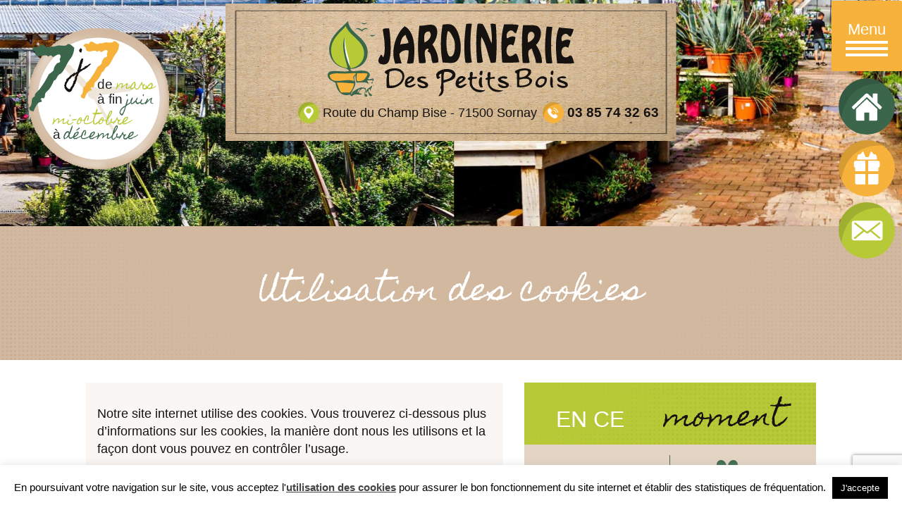

--- FILE ---
content_type: text/html; charset=UTF-8
request_url: https://www.jardinerie-des-petits-bois.com/utilisation-des-cookies/
body_size: 41532
content:
<!DOCTYPE html>
<html lang="fr-FR" class="no-js no-svg">
<head>
<meta charset="UTF-8">
<meta name="viewport" content="width=device-width, initial-scale=1">
<link rel="profile" href="http://gmpg.org/xfn/11">


<meta name='robots' content='max-image-preview:large' />

	<!-- This site is optimized with the Yoast SEO plugin v15.4 - https://yoast.com/wordpress/plugins/seo/ -->
	<title>Utilisation des cookies</title><link rel="stylesheet" href="https://fonts.googleapis.com/css?family=Homemade%20Apple%7COpen%20Sans%3A300%2C300i%2C400%2C400i%2C600%2C600i%2C700%2C700i&#038;subset=latin%2Clatin-ext&#038;display=swap" /><link rel="stylesheet" href="https://www.jardinerie-des-petits-bois.com/contenu/cache/min/1/af1d147884384da3ed46281acdcd58c6.css" media="all" data-minify="1" />
	<meta name="robots" content="index, follow, max-snippet:-1, max-image-preview:large, max-video-preview:-1" />
	<link rel="canonical" href="http://dev.jardinerie-des-petits-bois.com/utilisation-des-cookies/" />
	<meta property="og:locale" content="fr_FR" />
	<meta property="og:type" content="article" />
	<meta property="og:title" content="Utilisation des cookies" />
	<meta property="og:description" content="Notre site internet utilise des cookies. Vous trouverez ci-dessous plus d’informations sur les cookies, la manière dont nous les utilisons &hellip;" />
	<meta property="og:url" content="http://dev.jardinerie-des-petits-bois.com/utilisation-des-cookies/" />
	<meta property="og:site_name" content="Jardinerie des Petits Bois" />
	<meta name="twitter:card" content="summary_large_image" />
	<meta name="twitter:label1" content="Durée de lecture est.">
	<meta name="twitter:data1" content="2 minutes">
	<script type="application/ld+json" class="yoast-schema-graph">{"@context":"https://schema.org","@graph":[{"@type":"Organization","@id":"https://www.jardinerie-des-petits-bois.com/#organization","name":"Jardinerie des Petits Bois","url":"https://www.jardinerie-des-petits-bois.com/","sameAs":[],"logo":{"@type":"ImageObject","@id":"https://www.jardinerie-des-petits-bois.com/#logo","inLanguage":"fr-FR","url":"https://www.jardinerie-des-petits-bois.com/contenu/uploads/2020/09/jardinerie-des-petits-bois.png","width":550,"height":168,"caption":"Jardinerie des Petits Bois"},"image":{"@id":"https://www.jardinerie-des-petits-bois.com/#logo"}},{"@type":"WebSite","@id":"https://www.jardinerie-des-petits-bois.com/#website","url":"https://www.jardinerie-des-petits-bois.com/","name":"Jardinerie des Petits Bois","description":"","publisher":{"@id":"https://www.jardinerie-des-petits-bois.com/#organization"},"potentialAction":[{"@type":"SearchAction","target":"https://www.jardinerie-des-petits-bois.com/?s={search_term_string}","query-input":"required name=search_term_string"}],"inLanguage":"fr-FR"},{"@type":"WebPage","@id":"http://dev.jardinerie-des-petits-bois.com/utilisation-des-cookies/#webpage","url":"http://dev.jardinerie-des-petits-bois.com/utilisation-des-cookies/","name":"Utilisation des cookies","isPartOf":{"@id":"https://www.jardinerie-des-petits-bois.com/#website"},"datePublished":"2020-07-24T09:11:33+00:00","dateModified":"2020-07-24T09:11:33+00:00","inLanguage":"fr-FR","potentialAction":[{"@type":"ReadAction","target":["http://dev.jardinerie-des-petits-bois.com/utilisation-des-cookies/"]}]}]}</script>
	<!-- / Yoast SEO plugin. -->


<link rel='dns-prefetch' href='//www.google.com' />
<link rel='dns-prefetch' href='//fonts.googleapis.com' />
<link href='https://fonts.gstatic.com' crossorigin rel='preconnect' />
<link rel="alternate" type="application/rss+xml" title="Jardinerie des Petits Bois &raquo; Flux" href="https://www.jardinerie-des-petits-bois.com/feed/" />
<style id='wp-emoji-styles-inline-css' type='text/css'>

	img.wp-smiley, img.emoji {
		display: inline !important;
		border: none !important;
		box-shadow: none !important;
		height: 1em !important;
		width: 1em !important;
		margin: 0 0.07em !important;
		vertical-align: -0.1em !important;
		background: none !important;
		padding: 0 !important;
	}
</style>

<style id='wp-block-library-theme-inline-css' type='text/css'>
.wp-block-audio figcaption{color:#555;font-size:13px;text-align:center}.is-dark-theme .wp-block-audio figcaption{color:#ffffffa6}.wp-block-audio{margin:0 0 1em}.wp-block-code{border:1px solid #ccc;border-radius:4px;font-family:Menlo,Consolas,monaco,monospace;padding:.8em 1em}.wp-block-embed figcaption{color:#555;font-size:13px;text-align:center}.is-dark-theme .wp-block-embed figcaption{color:#ffffffa6}.wp-block-embed{margin:0 0 1em}.blocks-gallery-caption{color:#555;font-size:13px;text-align:center}.is-dark-theme .blocks-gallery-caption{color:#ffffffa6}.wp-block-image figcaption{color:#555;font-size:13px;text-align:center}.is-dark-theme .wp-block-image figcaption{color:#ffffffa6}.wp-block-image{margin:0 0 1em}.wp-block-pullquote{border-bottom:4px solid;border-top:4px solid;color:currentColor;margin-bottom:1.75em}.wp-block-pullquote cite,.wp-block-pullquote footer,.wp-block-pullquote__citation{color:currentColor;font-size:.8125em;font-style:normal;text-transform:uppercase}.wp-block-quote{border-left:.25em solid;margin:0 0 1.75em;padding-left:1em}.wp-block-quote cite,.wp-block-quote footer{color:currentColor;font-size:.8125em;font-style:normal;position:relative}.wp-block-quote.has-text-align-right{border-left:none;border-right:.25em solid;padding-left:0;padding-right:1em}.wp-block-quote.has-text-align-center{border:none;padding-left:0}.wp-block-quote.is-large,.wp-block-quote.is-style-large,.wp-block-quote.is-style-plain{border:none}.wp-block-search .wp-block-search__label{font-weight:700}.wp-block-search__button{border:1px solid #ccc;padding:.375em .625em}:where(.wp-block-group.has-background){padding:1.25em 2.375em}.wp-block-separator.has-css-opacity{opacity:.4}.wp-block-separator{border:none;border-bottom:2px solid;margin-left:auto;margin-right:auto}.wp-block-separator.has-alpha-channel-opacity{opacity:1}.wp-block-separator:not(.is-style-wide):not(.is-style-dots){width:100px}.wp-block-separator.has-background:not(.is-style-dots){border-bottom:none;height:1px}.wp-block-separator.has-background:not(.is-style-wide):not(.is-style-dots){height:2px}.wp-block-table{margin:0 0 1em}.wp-block-table td,.wp-block-table th{word-break:normal}.wp-block-table figcaption{color:#555;font-size:13px;text-align:center}.is-dark-theme .wp-block-table figcaption{color:#ffffffa6}.wp-block-video figcaption{color:#555;font-size:13px;text-align:center}.is-dark-theme .wp-block-video figcaption{color:#ffffffa6}.wp-block-video{margin:0 0 1em}.wp-block-template-part.has-background{margin-bottom:0;margin-top:0;padding:1.25em 2.375em}
</style>
<style id='classic-theme-styles-inline-css' type='text/css'>
/*! This file is auto-generated */
.wp-block-button__link{color:#fff;background-color:#32373c;border-radius:9999px;box-shadow:none;text-decoration:none;padding:calc(.667em + 2px) calc(1.333em + 2px);font-size:1.125em}.wp-block-file__button{background:#32373c;color:#fff;text-decoration:none}
</style>
<style id='global-styles-inline-css' type='text/css'>
body{--wp--preset--color--black: #000000;--wp--preset--color--cyan-bluish-gray: #abb8c3;--wp--preset--color--white: #ffffff;--wp--preset--color--pale-pink: #f78da7;--wp--preset--color--vivid-red: #cf2e2e;--wp--preset--color--luminous-vivid-orange: #ff6900;--wp--preset--color--luminous-vivid-amber: #fcb900;--wp--preset--color--light-green-cyan: #7bdcb5;--wp--preset--color--vivid-green-cyan: #00d084;--wp--preset--color--pale-cyan-blue: #8ed1fc;--wp--preset--color--vivid-cyan-blue: #0693e3;--wp--preset--color--vivid-purple: #9b51e0;--wp--preset--gradient--vivid-cyan-blue-to-vivid-purple: linear-gradient(135deg,rgba(6,147,227,1) 0%,rgb(155,81,224) 100%);--wp--preset--gradient--light-green-cyan-to-vivid-green-cyan: linear-gradient(135deg,rgb(122,220,180) 0%,rgb(0,208,130) 100%);--wp--preset--gradient--luminous-vivid-amber-to-luminous-vivid-orange: linear-gradient(135deg,rgba(252,185,0,1) 0%,rgba(255,105,0,1) 100%);--wp--preset--gradient--luminous-vivid-orange-to-vivid-red: linear-gradient(135deg,rgba(255,105,0,1) 0%,rgb(207,46,46) 100%);--wp--preset--gradient--very-light-gray-to-cyan-bluish-gray: linear-gradient(135deg,rgb(238,238,238) 0%,rgb(169,184,195) 100%);--wp--preset--gradient--cool-to-warm-spectrum: linear-gradient(135deg,rgb(74,234,220) 0%,rgb(151,120,209) 20%,rgb(207,42,186) 40%,rgb(238,44,130) 60%,rgb(251,105,98) 80%,rgb(254,248,76) 100%);--wp--preset--gradient--blush-light-purple: linear-gradient(135deg,rgb(255,206,236) 0%,rgb(152,150,240) 100%);--wp--preset--gradient--blush-bordeaux: linear-gradient(135deg,rgb(254,205,165) 0%,rgb(254,45,45) 50%,rgb(107,0,62) 100%);--wp--preset--gradient--luminous-dusk: linear-gradient(135deg,rgb(255,203,112) 0%,rgb(199,81,192) 50%,rgb(65,88,208) 100%);--wp--preset--gradient--pale-ocean: linear-gradient(135deg,rgb(255,245,203) 0%,rgb(182,227,212) 50%,rgb(51,167,181) 100%);--wp--preset--gradient--electric-grass: linear-gradient(135deg,rgb(202,248,128) 0%,rgb(113,206,126) 100%);--wp--preset--gradient--midnight: linear-gradient(135deg,rgb(2,3,129) 0%,rgb(40,116,252) 100%);--wp--preset--font-size--small: 13px;--wp--preset--font-size--medium: 20px;--wp--preset--font-size--large: 36px;--wp--preset--font-size--x-large: 42px;--wp--preset--spacing--20: 0.44rem;--wp--preset--spacing--30: 0.67rem;--wp--preset--spacing--40: 1rem;--wp--preset--spacing--50: 1.5rem;--wp--preset--spacing--60: 2.25rem;--wp--preset--spacing--70: 3.38rem;--wp--preset--spacing--80: 5.06rem;--wp--preset--shadow--natural: 6px 6px 9px rgba(0, 0, 0, 0.2);--wp--preset--shadow--deep: 12px 12px 50px rgba(0, 0, 0, 0.4);--wp--preset--shadow--sharp: 6px 6px 0px rgba(0, 0, 0, 0.2);--wp--preset--shadow--outlined: 6px 6px 0px -3px rgba(255, 255, 255, 1), 6px 6px rgba(0, 0, 0, 1);--wp--preset--shadow--crisp: 6px 6px 0px rgba(0, 0, 0, 1);}:where(.is-layout-flex){gap: 0.5em;}:where(.is-layout-grid){gap: 0.5em;}body .is-layout-flex{display: flex;}body .is-layout-flex{flex-wrap: wrap;align-items: center;}body .is-layout-flex > *{margin: 0;}body .is-layout-grid{display: grid;}body .is-layout-grid > *{margin: 0;}:where(.wp-block-columns.is-layout-flex){gap: 2em;}:where(.wp-block-columns.is-layout-grid){gap: 2em;}:where(.wp-block-post-template.is-layout-flex){gap: 1.25em;}:where(.wp-block-post-template.is-layout-grid){gap: 1.25em;}.has-black-color{color: var(--wp--preset--color--black) !important;}.has-cyan-bluish-gray-color{color: var(--wp--preset--color--cyan-bluish-gray) !important;}.has-white-color{color: var(--wp--preset--color--white) !important;}.has-pale-pink-color{color: var(--wp--preset--color--pale-pink) !important;}.has-vivid-red-color{color: var(--wp--preset--color--vivid-red) !important;}.has-luminous-vivid-orange-color{color: var(--wp--preset--color--luminous-vivid-orange) !important;}.has-luminous-vivid-amber-color{color: var(--wp--preset--color--luminous-vivid-amber) !important;}.has-light-green-cyan-color{color: var(--wp--preset--color--light-green-cyan) !important;}.has-vivid-green-cyan-color{color: var(--wp--preset--color--vivid-green-cyan) !important;}.has-pale-cyan-blue-color{color: var(--wp--preset--color--pale-cyan-blue) !important;}.has-vivid-cyan-blue-color{color: var(--wp--preset--color--vivid-cyan-blue) !important;}.has-vivid-purple-color{color: var(--wp--preset--color--vivid-purple) !important;}.has-black-background-color{background-color: var(--wp--preset--color--black) !important;}.has-cyan-bluish-gray-background-color{background-color: var(--wp--preset--color--cyan-bluish-gray) !important;}.has-white-background-color{background-color: var(--wp--preset--color--white) !important;}.has-pale-pink-background-color{background-color: var(--wp--preset--color--pale-pink) !important;}.has-vivid-red-background-color{background-color: var(--wp--preset--color--vivid-red) !important;}.has-luminous-vivid-orange-background-color{background-color: var(--wp--preset--color--luminous-vivid-orange) !important;}.has-luminous-vivid-amber-background-color{background-color: var(--wp--preset--color--luminous-vivid-amber) !important;}.has-light-green-cyan-background-color{background-color: var(--wp--preset--color--light-green-cyan) !important;}.has-vivid-green-cyan-background-color{background-color: var(--wp--preset--color--vivid-green-cyan) !important;}.has-pale-cyan-blue-background-color{background-color: var(--wp--preset--color--pale-cyan-blue) !important;}.has-vivid-cyan-blue-background-color{background-color: var(--wp--preset--color--vivid-cyan-blue) !important;}.has-vivid-purple-background-color{background-color: var(--wp--preset--color--vivid-purple) !important;}.has-black-border-color{border-color: var(--wp--preset--color--black) !important;}.has-cyan-bluish-gray-border-color{border-color: var(--wp--preset--color--cyan-bluish-gray) !important;}.has-white-border-color{border-color: var(--wp--preset--color--white) !important;}.has-pale-pink-border-color{border-color: var(--wp--preset--color--pale-pink) !important;}.has-vivid-red-border-color{border-color: var(--wp--preset--color--vivid-red) !important;}.has-luminous-vivid-orange-border-color{border-color: var(--wp--preset--color--luminous-vivid-orange) !important;}.has-luminous-vivid-amber-border-color{border-color: var(--wp--preset--color--luminous-vivid-amber) !important;}.has-light-green-cyan-border-color{border-color: var(--wp--preset--color--light-green-cyan) !important;}.has-vivid-green-cyan-border-color{border-color: var(--wp--preset--color--vivid-green-cyan) !important;}.has-pale-cyan-blue-border-color{border-color: var(--wp--preset--color--pale-cyan-blue) !important;}.has-vivid-cyan-blue-border-color{border-color: var(--wp--preset--color--vivid-cyan-blue) !important;}.has-vivid-purple-border-color{border-color: var(--wp--preset--color--vivid-purple) !important;}.has-vivid-cyan-blue-to-vivid-purple-gradient-background{background: var(--wp--preset--gradient--vivid-cyan-blue-to-vivid-purple) !important;}.has-light-green-cyan-to-vivid-green-cyan-gradient-background{background: var(--wp--preset--gradient--light-green-cyan-to-vivid-green-cyan) !important;}.has-luminous-vivid-amber-to-luminous-vivid-orange-gradient-background{background: var(--wp--preset--gradient--luminous-vivid-amber-to-luminous-vivid-orange) !important;}.has-luminous-vivid-orange-to-vivid-red-gradient-background{background: var(--wp--preset--gradient--luminous-vivid-orange-to-vivid-red) !important;}.has-very-light-gray-to-cyan-bluish-gray-gradient-background{background: var(--wp--preset--gradient--very-light-gray-to-cyan-bluish-gray) !important;}.has-cool-to-warm-spectrum-gradient-background{background: var(--wp--preset--gradient--cool-to-warm-spectrum) !important;}.has-blush-light-purple-gradient-background{background: var(--wp--preset--gradient--blush-light-purple) !important;}.has-blush-bordeaux-gradient-background{background: var(--wp--preset--gradient--blush-bordeaux) !important;}.has-luminous-dusk-gradient-background{background: var(--wp--preset--gradient--luminous-dusk) !important;}.has-pale-ocean-gradient-background{background: var(--wp--preset--gradient--pale-ocean) !important;}.has-electric-grass-gradient-background{background: var(--wp--preset--gradient--electric-grass) !important;}.has-midnight-gradient-background{background: var(--wp--preset--gradient--midnight) !important;}.has-small-font-size{font-size: var(--wp--preset--font-size--small) !important;}.has-medium-font-size{font-size: var(--wp--preset--font-size--medium) !important;}.has-large-font-size{font-size: var(--wp--preset--font-size--large) !important;}.has-x-large-font-size{font-size: var(--wp--preset--font-size--x-large) !important;}
.wp-block-navigation a:where(:not(.wp-element-button)){color: inherit;}
:where(.wp-block-post-template.is-layout-flex){gap: 1.25em;}:where(.wp-block-post-template.is-layout-grid){gap: 1.25em;}
:where(.wp-block-columns.is-layout-flex){gap: 2em;}:where(.wp-block-columns.is-layout-grid){gap: 2em;}
.wp-block-pullquote{font-size: 1.5em;line-height: 1.6;}
</style>
































<style id='rocket-lazyload-inline-css' type='text/css'>
.rll-youtube-player{position:relative;padding-bottom:56.23%;height:0;overflow:hidden;max-width:100%;}.rll-youtube-player iframe{position:absolute;top:0;left:0;width:100%;height:100%;z-index:100;background:0 0}.rll-youtube-player img{bottom:0;display:block;left:0;margin:auto;max-width:100%;width:100%;position:absolute;right:0;top:0;border:none;height:auto;cursor:pointer;-webkit-transition:.4s all;-moz-transition:.4s all;transition:.4s all}.rll-youtube-player img:hover{-webkit-filter:brightness(75%)}.rll-youtube-player .play{height:72px;width:72px;left:50%;top:50%;margin-left:-36px;margin-top:-36px;position:absolute;background:url(https://www.jardinerie-des-petits-bois.com/contenu/plugins/wp-rocket/assets/img/youtube.png) no-repeat;cursor:pointer}
</style>






<!--[if lt IE 9]>
<script type="text/javascript" src="https://www.jardinerie-des-petits-bois.com/contenu/themes/wpms-theme/assets/js/html5.js?ver=3.7.3" id="html5-js"></script>
<![endif]-->
<link rel="https://api.w.org/" href="https://www.jardinerie-des-petits-bois.com/wp-json/" /><link rel="alternate" type="application/json" href="https://www.jardinerie-des-petits-bois.com/wp-json/wp/v2/pages/11" /><link rel="EditURI" type="application/rsd+xml" title="RSD" href="https://www.jardinerie-des-petits-bois.com/wpms/xmlrpc.php?rsd" />
<meta name="generator" content="WordPress 6.5.7" />
<link rel='shortlink' href='https://www.jardinerie-des-petits-bois.com/?p=11' />

		<!-- GA Google Analytics @ https://m0n.co/ga -->
		<script>
			(function(i,s,o,g,r,a,m){i['GoogleAnalyticsObject']=r;i[r]=i[r]||function(){
			(i[r].q=i[r].q||[]).push(arguments)},i[r].l=1*new Date();a=s.createElement(o),
			m=s.getElementsByTagName(o)[0];a.async=1;a.src=g;m.parentNode.insertBefore(a,m)
			})(window,document,'script','https://www.google-analytics.com/analytics.js','ga');
			ga('create', 'UA-151127791-27', 'auto');
			ga('send', 'pageview');
		</script>

	<link rel="icon" href="https://www.jardinerie-des-petits-bois.com/contenu/uploads/2020/07/cropped-favicon-32x32.png" sizes="32x32" />
<link rel="icon" href="https://www.jardinerie-des-petits-bois.com/contenu/uploads/2020/07/cropped-favicon-192x192.png" sizes="192x192" />
<link rel="apple-touch-icon" href="https://www.jardinerie-des-petits-bois.com/contenu/uploads/2020/07/cropped-favicon-180x180.png" />
<meta name="msapplication-TileImage" content="https://www.jardinerie-des-petits-bois.com/contenu/uploads/2020/07/cropped-favicon-270x270.png" />
<noscript><style id="rocket-lazyload-nojs-css">.rll-youtube-player, [data-lazy-src]{display:none !important;}</style></noscript></head>

<body class="page-template-default page page-id-11  colors-light">
<div id="page" class="site">
	<a class="skip-link screen-reader-text" href="#content">Skip to content</a>

	<header id="masthead" class="site-header" role="banner">

		<div class="top-navigation">
				
			
						

<div class="block-left">
	<a href="https://www.jardinerie-des-petits-bois.com/infos-pratiques-jardinerie-sornay-71/" class="time-link" alt="Horaires">
		<span class="txt">de <b>mars</b><br />
à fin <b>juin</b></span><span class="txt"> <b>mi-octobre</b><br />
à <b>décembre</b></span>	</a>
</div>

<div class="block-center">
	<a href="https://www.jardinerie-des-petits-bois.com/" title="Jardinerie des Petits Bois" id="logo"><?xml version="1.0" encoding="utf-8"?>
<!-- Generator: Adobe Illustrator 24.2.1, SVG Export Plug-In . SVG Version: 6.00 Build 0)  -->
<svg version="1.1" id="Calque_1" xmlns="http://www.w3.org/2000/svg" xmlns:xlink="http://www.w3.org/1999/xlink" x="0px" y="0px"
	 viewBox="0 0 549.6 167.9" style="enable-background:new 0 0 549.6 167.9;" xml:space="preserve">
<style type="text/css">
	.st0{fill-rule:evenodd;clip-rule:evenodd;fill:#3C664C;}
	.st1{fill:#3C664C;}
	.st2{fill-rule:evenodd;clip-rule:evenodd;fill:#B7C937;}
	.st3{fill-rule:evenodd;clip-rule:evenodd;fill:#FFFFFF;}
	.st4{fill-rule:evenodd;clip-rule:evenodd;fill:#F7B23C;}
	.st5{fill-rule:evenodd;clip-rule:evenodd;fill:#151210;}
</style>
<path class="st0" d="M74.9,3.4c4.9,1.5,7.9,1.9,12.6,0c-0.1,3.2-4.7,2-5.9,4.2C79.4,6.2,76,6,74.9,3.4z"/>
<path class="st0" d="M74.9,19.3c3.4-0.9,11.2-7.6,13.4-1.7c-6-0.4-9.4,1.8-11.8,5c-4.6-1.6-6.5-5.9-13.4-5
	C65.5,13,72.8,16.5,74.9,19.3z"/>
<path class="st0" d="M92.6,31.1c4.7-0.3,7.8,0.6,14.3-0.8c-1.8,2.3-5.4,3-8.4,4.2C97.2,32.6,94.7,32,92.6,31.1z"/>
<path class="st0" d="M99.3,135.2c1.1,0.3,0.7,2.1,0.8,3.4h-2.5C96.7,135.9,98.9,136.5,99.3,135.2z"/>
<path class="st0" d="M97.6,143.6c4.1,2.4-3.1,7.3-2.5,11.8c-1.8,0.1-0.4-3-0.8-4.2c-1,0.7-2.2,1-3.4,0.8c-0.6,7.6,4.5,9.5,8.4,12.6
	c-4.7,7.1-9.1-3.1-9.2-8.4c-3.1-0.6-2.1,2.9-3.4,4.2C81.2,152.1,94.8,149.1,97.6,143.6z"/>
<path class="st1" d="M101.6,127.6c-4-0.3-8,3.7-11.8,0.8C100,115.8,89.1,110,74.7,110c-9.3,0-23.9,4.9-24.3-3.4
	C74.7,105,89.8,90.4,89,68C87.8,36.3,48.7,28.6,45.3,0c-15.2,16.2-41,32.8-42,62.1c-0.6,19.2,10.5,31.6,21,37.8
	c7.4,4.4,19.3,3.9,23.5,10.9c-15.2,4.8-47.5-7-47.9,9.2c-0.2,9.6,10.3,13.5,17.6,17.6c2.4,16.4,12.5,31.9,31.9,26
	c1.9,0.9,1.5,4,5,3.4c6.1-7.4,15.2-1.3,21.8-4.2c-1.5-2.1-6.2-1.1-6.7-4.2c2.6-4.1,4.6-8.9,11.8-8.4c0.2,1.7,2.3,1.6,2.5,3.4
	c-0.8,3.9-2.8,10.3-0.8,14.3h5c0.7-5.5-2.8-5.6-4.2-5c-0.4-5.2,1.5-8,0.8-13.4c-12.3-5.9-21.9,4.1-29.4,8.4c-1.5,1,0.4,5.5-3.4,4.2
	c3-8.5,8.9-14.1,10.1-24.4c-1.4-4.6-5.7-12.5,0-16.8c0.4,4.6,0.3,11.1,2.5,16c7.1,0.1,21.8-2.9,26.9,3.4c0.3-3.4-4.3-6.3-2.5-8.4
	c4.3,0.1,8.8,0.4,10.9-1.7v4.2C102.6,134.2,103,129.3,101.6,127.6z M72.2,152c-1.5,3-3.1,5.8-5.9,7.6C66,155.3,69.6,150.5,72.2,152z
	"/>
<path class="st2" d="M7.6,65.5c0.4,20.5,12,35.2,33.6,38.6c0.2,2.2,1.4-1.2,3.4,0c-5.8-20.4-15-48.9-6.7-68.8
	c-1.8,23.7,4.9,51,13.4,69.7c20-3,32.3-19.5,29.4-38.6c-3.7-24.2-33.5-35.4-40.3-55.4C29.1,24.6,7.1,39,7.6,65.5z"/>
<path class="st3" d="M37.8,35.3c-1.6,22.5,2.4,45.1,11.7,65.7C47.1,72.6,41.4,77.5,37.8,35.3z"/>
<path class="st4" d="M39.5,116.7C28.2,117,13,114,4.2,120.1c3.6,24.7,36.3,5.3,53.7,13.4c1.9-2.3-1.1-5.1-0.8-8.4
	c0-3.8,8.1-7.8,5-9.2C54.6,115.4,47,116.5,39.5,116.7z"/>
<path class="st4" d="M65.5,133.5c15.4,2.3,19.4-6.9,23.5-15.9c-7-3.5-16.9-0.3-23.5-1.7C65.1,120.5,62.8,127.4,65.5,133.5z"/>
<path class="st4" d="M29.4,158.7h20.2c5.2-5.5,8.5-12.6,9.2-20.1c-11.4-0.3-24.1-2.2-38.6-1.7C23.2,144.2,25.4,152.3,29.4,158.7z"/>
<path class="st5" d="M131.8,148.4c-1.2-7.1-1.3-20.3,0.8-28.8c-0.8-3.5-6.3-2.2-5.1-7.6c12.8-10.4,41.1-10.7,43.1,8.5
	C172.6,138.6,152.7,152.6,131.8,148.4z M165.6,118.8c-3-9.1-17.3-11.3-27.9-5.9c-1.3,8.3-1.5,22.1,0,30.4
	C154.1,146.6,170.1,132.5,165.6,118.8z"/>
<path class="st5" d="M446.3,123.8c3.3,2.1,6.7,4,9.3,6.8c0.7,13.9-17.9,18.9-33.8,16.1c0.4-8.9-0.2-18,0-28.8
	c-0.6-3.1-5.7-1.7-4.2-6.8c7.1-5.1,26.3-9,34.7-2.5C455.6,116.1,449.9,120.6,446.3,123.8z M428.6,111.2c-1.9,4.5-2.2,9.6-0.9,14.4
	c9.8-0.9,17.7-3.7,19.5-12.7C443.2,106.9,434.6,110.3,428.6,111.2z M449.7,133.2c-1.1-7.5-15.6-5.3-22.8-2.5
	c0.4,4.1-0.9,9.9,0.8,12.7C436.2,144.5,450.9,141,449.7,133.2L449.7,133.2z"/>
<path class="st5" d="M257.8,137.4c1,13.4,2.7,28.5-11,29.6c0.9-2.8,10.1-11.7,4.2-18.6c4-9.1,1-18.1,2.5-31.3
	c-3.6-0.2-4.3,2.4-5.9,4.2c-0.9,3.1,2.9,1.7,3.4,3.4c-0.2,2.6-3.8,1.9-4.2,4.2c-5.9-1.1-3.7-5.2-5.1-10.2
	c5.9-15.3,43.6-17.4,43.1,1.7C284.5,132,267.7,133.3,257.8,137.4z M259.5,113.7c-1.2,5.9-1.7,14.2-0.9,17.8
	c8.5-2.2,17.5-3.9,19.5-12.7C275.4,113.6,266.8,111.6,259.5,113.7z"/>
<path class="st5" d="M344.9,111.2c0,3.7,0.5,7.8-1.7,9.3c-2.7,0.4-3.3-1.2-5.1-1.7C339,114.4,339.3,108.6,344.9,111.2z"/>
<path class="st5" d="M503,111.2c0.5,3.6-0.6,5.6-0.8,8.5h-4.2C495.5,115.8,497.7,107.5,503,111.2z"/>
<path class="st5" d="M322,112.8c2.5,2.6,1.1,7.5,0,11c3,2.7,8.9-2.3,11,1.7c-0.1,5-9.4,0.8-11,4.2c-4.3,21.9,13.3,25,29.6,23.7
	c-13.9,13.2-39.8-2-34.7-21.1c-1.3-1.6-3.6-2-5.1-3.4c0.7-2.4,3.3-2.9,5.1-4.2C317.2,118,314.6,113,322,112.8z"/>
<path class="st5" d="M361.8,113.7c2.3,2.5-0.3,9.5,0.9,11c2.6,2,9.7-4.1,10.1,2.5c-2.9,2.8-7.5-0.4-11,2.5
	c-4.9,20.8,12.9,24.6,29.6,24.5c-14.6,9.3-37.9-0.4-34.7-22c0.1-2.9-5.1-0.5-5.1-3.4c0.2-2.9,4.3-1.9,5.1-4.2
	C355.2,119.2,356.3,111.4,361.8,113.7z"/>
<path class="st5" d="M193.5,126.4c-1.4,8.4-9.3,10.4-16.1,13.5c3.8,9.9,13.2-1.9,18.6,0c-3,7.1-16.3,11.2-22.8,5.1
	C167.1,129.4,184,116.2,193.5,126.4z M177.4,134.8c5.2-0.4,7.7-3.6,10.1-6.8c-0.2-0.9-0.9-1.3-1.7-1.7
	C182.6,128.7,177.9,129.7,177.4,134.8z"/>
<path class="st5" d="M307.7,126.4c-2.2,7.9-10.3,10-16.1,14.4c4.6,8.9,12.5-3.7,18.6-0.9c-3.2,4.3-9.8,9.5-15.2,9.3
	C273.6,148.5,290.6,109.8,307.7,126.4z M291.6,134.8c4.7-1.2,8.4-3.4,10.1-7.6C295.4,126.8,292.8,130.1,291.6,134.8z"/>
<path class="st5" d="M400.7,125.5c-1.8,6.9-11.5-2-15.2,4.2c5.4,3.6,12.7,5.3,17.8,9.3c4.5,13.8-24.3,13.2-23.7,0.9
	c4.3-0.4,12.4,8.3,18.6,3.4c-4.1-7.1-19.2-3.3-18.6-15.2C384.2,123,394.7,120.2,400.7,125.5z"/>
<path class="st5" d="M219.7,125.5c-0.9,6.2-12-2-13.5,4.2c4.5,5.6,17.9,4.4,17.8,12.7c-0.2,9.8-23.4,9.6-23.7-2.5
	c5.1,1.4,11.9,8.2,17.8,3.4c-3.2-7.6-19.2-4.5-18.6-13.5C199.8,123.6,213,120.9,219.7,125.5z"/>
<path class="st5" d="M531.8,125.5c-2.8,5.2-10.6-1.6-15.2,3.4c4.9,5.5,18.5,4.3,18.6,12.7c0.1,11-25.1,8.3-23.7-1.7
	c5.8,1.1,11.2,6.7,18.6,3.4c-3.3-7.9-18.7-3.9-18.6-15.2C514.1,123.5,527.2,120.3,531.8,125.5z"/>
<path class="st5" d="M345.7,146.7c-11.7,7.7-11.3-27.2-1.7-21.2C343.5,133.7,342.4,140.2,345.7,146.7z"/>
<path class="st5" d="M487.8,126.4c3.1,11.6-7.7,24-18.6,21.1C452.9,143.3,471.8,112.3,487.8,126.4z M468.3,139.9
	c1.5,1,2.9,2.2,4.2,3.4c6.7-1.5,11.3-5,11-13.5C476.4,125,466.7,130.4,468.3,139.9z"/>
<path class="st5" d="M497.1,123.8h1.7c5.7,3.6,0.2,18.4,4.2,23.7c-2.7,0.9-1.9,0.1-5.1,0C494.5,140.2,495.4,132.1,497.1,123.8z"/>
<path class="st5" d="M321.3,6.2c-3.6,20.5-5,59.8,0,85.4c-4.4,0.8-11.3,2.8-14.4,0c-4-25.1-2.5-57.7,1.7-85.4
	C312.1,5.6,316.9,4.9,321.3,6.2z"/>
<path class="st5" d="M345,6.2c9,12.2,13.5,28.7,20.3,43.1c1.7-10-0.5-29.6-2.5-43.1c3.4-1.4,8.3-0.1,11.8,0.8
	c1.9,19.8,2.9,63,0,84.6c-3,1.3-7.5,1-11,1.7c-6.9-19.6-10.4-42.6-21.1-58.3c-2.6,19,0.8,41.7,3.4,55.8c-2.8,2.1-8.9,3.2-12.7,1.7
	c-2.5-22.2-3.4-62.6,0.8-86.3C337.9,4.8,340.6,5.8,345,6.2z"/>
<path class="st5" d="M425.3,8.7c-0.7,6.9-3.7,11.6-5.1,17.8c-6.3,0.4-5.7-5.7-11-5.9c-7.6-0.4-13.2,10-9.3,17.8
	c4.2-2.4,12.7-7.2,18.6-2.5c-1,6.9-2.4,13.4-5.1,18.6C398.9,43.5,392.9,73.3,405,78c7,0.8,11.5-5.4,14.4-5.9
	c4.8,4.3,5.8,12.3,7.6,19.4c-12,1.4-29.2,1.1-38,0.8c-2.3-27.9-4.1-58.9,4.2-85.4C401.3,6.9,416.6,6.7,425.3,8.7z"/>
<path class="st5" d="M256.2,92.4c-5.4-27.3-5.4-55.6,0-84.6c6.5-1,13.1-2,19.5,0c21.8,7,30.8,78.1,5.9,84.6
	C272.6,94.7,266,91.8,256.2,92.4z M268,22.2c-4.9,10.4-5.4,56,5.1,56.7c9.5,0.6,11.5-19.2,10.1-30.5c-0.7-5.7-3-10.4-5.1-14.4
	c-2.3-4.4-5-9.2-8.5-11.8H268z"/>
<path class="st5" d="M233.3,51.8c7.4,10.5,13.5,24.5,13.5,39.7c-4.1,1.5-8.4,2-12.7,1.7c-4.6-7.5-1.5-22.7-11-25.4
	c-0.6-3.2,3.4-4.1,0.8-6.8c-14.3,1.8-3.7,23.1-5.9,32.1c-3.6,0.2-9.9,1.7-14.4,0c-3.9-32.1-2.2-57.5,0.8-82.9
	c11.6,0.8,25.4-5.6,33.8,0C250.7,18.7,241.1,45.1,233.3,51.8z M215.6,47.6c8.3-3.2,19.6-14.9,11-24.5
	C212.5,22.1,214.8,37.7,215.6,47.6z"/>
<path class="st5" d="M464.2,52.7c7.1,10.7,13,22.5,13.5,39.8c-3,1.8-9.1,0.4-13.5,0.8c-0.9-11.2-6.2-20.9-9.3-32.1
	c-13.7,3-5.5,19.9-5.1,31.3c-3.4,1.4-11.9,1.4-15.2,0c-2.4-26.2-2.7-58.7,0.8-83.7c10.7,0.7,25.6-1.1,32.1,2.5
	C480.7,18.6,474.7,44.3,464.2,52.7z M446.4,47.6c9.2-3.5,20.8-14.8,10.1-23.7C443.2,21.3,445.6,38.8,446.4,47.6z"/>
<path class="st5" d="M191.1,93.3c-4.3,0.9-11.7,2.3-14.4,0c2.5-9.1,3.7-18.5,3.4-27.9c-8.4-2.4-16.9,2.2-20.3,7.6
	c0.4,8.3,3.1,14.3,5.1,21.1c-4.8,0-9.6,0.3-14.4,0.8c-11.7-31.1,3.1-68.6,21.1-83.7C195.7,24.9,195.1,65.2,191.1,93.3z M161.5,52.7
	c4.2-3.7,15-0.8,18.6-5.1c-1.4-6.8-6-10.9-5.9-16.9C165.1,32.7,162.9,45.9,161.5,52.7L161.5,52.7z"/>
<path class="st5" d="M500.6,12.9c-3.7,25.3-3.5,57.4,0,80.3c-2.9,1.4-10.7,1.4-13.5,0c-4.1-25.9-3.1-51.5,0.8-81.2
	C493.6,12.3,497.1,12,500.6,12.9z"/>
<path class="st5" d="M547.9,18c-0.8,6.6-3.8,10.9-5.9,16.1c-5.9,0.9-6-5.6-11-5.9c-7.4-0.5-12.9,8.8-8.5,16.9c5-3.1,12.5-6,18.6-1.7
	c-1.6,7-2.7,9.5-5.1,16.1c-16.4-10.8-20.9,20.1-5.9,21.1c6.2,0.4,7.5-4.4,11.8-4.2c4.9,3.3,5,11.3,7.6,16.9
	c-11.8,2.8-21.9,0.5-38,0.8c-2-12.6-3.2-32-2.5-48.2c0.5-11.6,2.9-24.1,6.8-32.1C526.6,16.2,539.2,15.4,547.9,18z"/>
<path class="st5" d="M118.3,74.7c3.5,0.1,3.5,3.8,5.1,5.9c4.5-6.6,3.7-19.9,3.4-30.5c-0.3-10.2-2.6-21-4.2-31.3
	c2.1-3.5,11.2-2.8,14.4-2.5c2.6,16.2,7.9,68.5-4.2,77.8c-5.1,3.9-17.6,3.1-19.4-3.4C111.5,84.6,116.6,79.5,118.3,74.7z"/>
</svg>
</a>
	<div class="coordonnees-header">
		<span class="address"><span><svg version="1.1" id="Calque_1" xmlns="http://www.w3.org/2000/svg" xmlns:xlink="http://www.w3.org/1999/xlink" x="0px" y="0px"
	 viewBox="0 0 30 30" style="enable-background:new 0 0 30 30;" xml:space="preserve">
<circle id="fond" cx="15" cy="15" r="15"/>
<path id="ombre" style="opacity:0.13;" d="M23.9,2.9C2.4,2,1.7,21.7,1.7,21.8c-1.1-2.1-1.6-4.4-1.6-6.8c0-8.3,6.7-15,15-15
	C18.4,0,21.4,1.1,23.9,2.9z"/>
<path id="white" d="M21.7,11.7C21.2,9,19,6.8,16.3,6.2C16,6.1,16,6.1,15.6,6.1c-0.5,0-0.7,0-1,0c-0.3,0-0.4,0-0.6,0.1
	c-2.3,0.4-4,1.6-5,3.7C8.2,11.4,8,13,8.6,14.6c0.5,1.2,1.1,2.3,1.8,3.4c1.2,1.8,2.5,3.5,3.9,5.2c0.2,0.3,0.5,0.6,0.8,0.9
	c0.1-0.1,0.1-0.1,0.2-0.2c1.2-1.4,2.3-2.8,3.4-4.3c1-1.4,1.9-2.8,2.6-4.3C21.6,14.1,21.9,13,21.7,11.7z M15,16c-2,0-3.7-1.6-3.8-3.6
	c0-0.1,0-0.1,0-0.2c0-0.1,0-0.1,0-0.2c0.1-2,1.8-3.6,3.8-3.6s3.7,1.6,3.8,3.6c0,0.1,0,0.1,0,0.2c0,0.1,0,0.1,0,0.2
	C18.7,14.4,17,16,15,16z"/>
</svg></span>Route du Champ  Bise - 
	    71500 Sornay		</span>
		<span class="tel"><span><svg version="1.1" id="Calque_1" xmlns="http://www.w3.org/2000/svg" xmlns:xlink="http://www.w3.org/1999/xlink" x="0px" y="0px"
	 viewBox="0 0 30 30" style="enable-background:new 0 0 30 30;" xml:space="preserve">
<circle id="fond" cx="15" cy="15" r="15"/>
<path id="ombre" style="opacity:0.13;" d="M23.8,2.9C2.4,2,1.7,21.7,1.6,21.9C0.6,19.8,0,17.5,0,15C0,6.7,6.7,0,15,0
	C18.3,0,21.3,1.1,23.8,2.9z"/>
<g id="white">
	<path d="M18.9,17.2c-0.6-0.5-1.2-0.5-1.8,0c-0.3,0.3-0.6,0.6-1,0.9c-0.1,0.1-0.5,0.2-0.6,0.1c-1.6-0.9-2.9-2.2-3.8-4
		c0.4-0.4,0.8-0.7,1.2-1.1c0.5-0.6,0.6-1.3,0.1-1.8c-0.7-0.8-1.5-1.5-2.3-2.3c-0.4-0.4-0.9-0.4-1.3-0.1c-1.8,0.8-2.7,2.7-2.1,4.6
		c0.7,2.3,2,4.3,3.7,5.9c1.6,1.6,3.5,2.9,5.8,3.5c0.9,0.2,1.8,0.4,2.6-0.3c0.6-0.5,1.1-1.1,1.6-1.7c0.5-0.6,0.4-1.2-0.1-1.8
		C20.3,18.6,19.6,17.9,18.9,17.2z"/>
	<path d="M22.2,14.3c-0.3-1.6-1-2.9-2.1-4c-1.2-1.3-2.7-2.1-4.6-2.4C15.3,8,15,8.2,15,8.2c0.1,0.2,0.3,0.4,0.5,0.5
		c0.7,0.3,1.5,0.5,2.1,0.8c1.9,1.1,3.1,2.7,3.6,4.9c0.1,0.3,0.2,0.7,0.6,0.5C22.3,14.9,22.2,14.6,22.2,14.3z"/>
	<path d="M15.6,11.6c1.5,0.4,2.5,1.4,3,3c0,0.2,0.1,0.3,0.2,0.4c0.1,0.1,0.3,0.2,0.5,0.2c0.1,0,0.2-0.3,0.3-0.3
		c0-1.8-2.3-4.1-4.1-4.2c-0.2,0-0.4,0.2-0.5,0.3c0,0.1,0.2,0.3,0.3,0.5C15.3,11.5,15.4,11.5,15.6,11.6z"/>
</g>
</svg></span>03 85 74 32 63</span>
	</div>
</div>

<div class="block-right">
	
	<nav id="navigation-site" class="navigation-main" role="navigation" aria-label="Top Menu">
		<button class="menu-toggle" aria-controls="top-menu, main-menu" aria-expanded="false">
		<span class="open">Menu<i class="menu-icon"></i></span>
		</button>
	</nav>

	<ul class="link_header">
		<li>
			<a href="https://www.jardinerie-des-petits-bois.com/" class="home-link" alt="Accueil"><svg version="1.1" id="Calque_1" xmlns="http://www.w3.org/2000/svg" xmlns:xlink="http://www.w3.org/1999/xlink" x="0px" y="0px"
	 viewBox="0 0 80 80" style="enable-background:new 0 0 80 80;" xml:space="preserve">
<circle id="fond" cx="40" cy="40.1" r="39.9"/>
<path id="ombre" style="opacity:0.13;" d="M63.5,7.6c-57.1-2.5-59,50.1-59,50.5c-2.8-5.5-4.4-11.6-4.4-18.2C0.1,17.9,18,0,40,0
	C48.8,0,56.9,2.8,63.5,7.6z"/>
<g id="white">
	<path d="M18.8,41c0.3-0.4,0.7-0.8,1-1.2c2.7-2.6,5.3-5.1,8-7.6c2-1.9,4.1-3.9,6.1-5.8c1.4-1.3,2.7-2.6,4.1-3.9
		c1.2-1.1,2.9-1.1,4.1,0c2.1,2,4.1,3.9,6.2,5.9c0,0,0.1,0.1,0.2,0.1c0-0.2,0-0.3,0-0.4c0-1.7,0-3.4,0-5.1c0-1,0.3-1.3,1.1-1.3
		c1.5,0,3,0,4.6,0c0.8,0,1.1,0.3,1.1,1.2c0,3.9,0,7.7,0,11.6c0,0.3,0.1,0.5,0.3,0.7c1.7,1.6,3.5,3.3,5.2,5c0.2,0.2,0.4,0.5,0.6,0.8
		c0,0.2,0,0.4,0,0.5c-0.6,0.8-1.1,1.6-1.7,2.3c-0.5,0.7-0.9,0.7-1.5,0.2c-1.6-1.5-3.2-3-4.7-4.5c-1.4-1.3-2.8-2.6-4.2-4
		c-1.4-1.4-2.9-2.7-4.3-4.1c-1.5-1.5-3.1-2.9-4.6-4.4c-0.2-0.2-0.3-0.2-0.5,0c-1.4,1.4-2.8,2.7-4.2,4.1c-1.4,1.3-2.8,2.7-4.2,4
		c-1.4,1.3-2.8,2.7-4.2,4c-1.6,1.5-3.2,3-4.7,4.5c-0.2,0.2-0.4,0.4-0.6,0.5c-0.4,0.4-0.8,0.3-1.2-0.1c-0.6-0.8-1.2-1.7-1.8-2.5
		C18.8,41.3,18.8,41.1,18.8,41z"/>
	<path d="M43.4,60.3c0-3.9,0-7.7,0-11.5c-0.1,0-0.3,0-0.4,0c-2,0-4,0-6,0c-0.3,0-0.4,0.1-0.4,0.4c0,3.5,0,7.1,0,10.6
		c0,0.2,0,0.3,0,0.5c-0.2,0-0.3,0-0.4,0c-3.2,0-6.3,0-9.5,0c-1.2,0-1.9-0.8-1.9-2.2c0-4.6,0-9.3,0-13.9c0-0.3,0.1-0.6,0.3-0.8
		c2.3-2.2,4.7-4.4,7-6.6c2.1-1.9,4.1-3.9,6.2-5.8c0.5-0.5,1.1-1,1.6-1.6c0.8,0.8,1.6,1.5,2.4,2.3c2.4,2.2,4.7,4.5,7.1,6.7
		c1.8,1.7,3.6,3.4,5.4,5.1c0.1,0.1,0.2,0.3,0.2,0.5c0,4.8,0,9.5,0,14.3c0,1.1-0.7,1.9-1.7,2c-3.3,0-6.6,0-9.9,0
		C43.5,60.3,43.5,60.3,43.4,60.3z"/>
</g>
</svg></a>
		</li>

		<li>
			<a href="https://www.jardinerie-des-petits-bois.com/idees-cadeaux-deco-louhans-71/" class="gift-link" alt="Idées cadeaux"><svg version="1.1" id="Calque_1" xmlns="http://www.w3.org/2000/svg" xmlns:xlink="http://www.w3.org/1999/xlink" x="0px" y="0px"
	 viewBox="0 0 80 80" style="enable-background:new 0 0 80 80;" xml:space="preserve">
<circle id="fond" cx="40.1" cy="40" r="39.9"/>
<path id="ombre" style="opacity:0.13;enable-background:new    ;" d="M63.4,7.7c-57.1-2.5-59,50.1-59,50.5C1.6,52.7,0,46.5,0,40
	C0,18,17.9,0.1,39.9,0.1C48.7,0.1,56.8,2.9,63.4,7.7z"/>
<g id="white">
	<path d="M55.9,29.3H24.2c-1.4,0-2.4,1.1-2.4,2.4v4.8c0,1,0.7,1.9,1.6,2.3v21.6c0,1.3,1.3,2.4,2.6,2.4h28.2c1.3,0,2.3-1.1,2.3-2.4
		V38.9c0,0,0,0,0.1,0s0.1,0,0.2-0.1c0.9-0.3,1.6-1.2,1.6-2.3v-4.8C58.3,30.4,57.2,29.3,55.9,29.3z"/>
	<path d="M53.6,21.9c-0.6-2.3-2.2-2.1-3.4-1.6l-4-4.7l-3.8,8.7c-0.1-0.2-0.3-0.3-0.5-0.3h-3.2c-0.1,0-0.2,0-0.3,0.1l-3.7-8.6l-4,4.7
		c-1.2-0.5-2.8-0.7-3.4,1.6c0,0-1.3,2.2-0.8,5.8h12.2l0,0h3.2l0,0h12.5C54.9,24,53.6,21.9,53.6,21.9z"/>
</g>
<polygon id="orange" points="42.1,44.1 42.1,38.9 42.1,28.9 38.1,28.9 38.1,38.9 38.1,44.1 22.9,44.1 22.9,44.1 22.9,48 38.1,48 
	38.1,62.8 38.1,62.9 42.1,62.9 42.1,62.8 42.1,48 56.8,48 56.8,44.1 56.8,44.1 "/>
</svg></a>
		</li>

		<li>
			<a href="https://www.jardinerie-des-petits-bois.com/contact-jardinerie-louhans-71/" class="contact-link" alt="Contact"><svg version="1.1" id="Calque_1" xmlns="http://www.w3.org/2000/svg" xmlns:xlink="http://www.w3.org/1999/xlink" x="0px" y="0px"
	 viewBox="0 0 80 80" style="enable-background:new 0 0 80 80;" xml:space="preserve">
<circle id="fond" cx="40" cy="40" r="39.9"/>
<path id="ombre" style="opacity:0.13;" d="M63.5,7.8c-57.1-2.5-59,50.1-59,50.5c-2.8-5.5-4.4-11.6-4.4-18.2C0.1,18,18,0.2,40,0.2
	C48.8,0.2,56.9,3,63.5,7.8z"/>
<path id="white" d="M40.6,26.3c5.8,0,11.5,0,17.3,0c3.5,0,4.6,1,4.6,4.1c0,6.7,0,13.4,0,20c0,2.9-1.1,3.9-4.5,3.9
	c-11.6,0-23.2,0-34.8,0c-3.4,0-4.5-1-4.5-4c0-6.7,0-13.4,0-20c0-3.1,1.1-4,4.6-4C29.1,26.3,34.9,26.3,40.6,26.3z M34.3,40.1
	c-3.7,3.1-7.3,6-10.8,8.9c-0.8,0.7-2.6,1.4-1.3,2.6c1.3,1.3,2.3-0.2,3.1-0.9c3.7-2.9,7.3-5.9,11.1-9c1,0.7,1.9,1.4,2.7,2.1
	c1.1,0.9,2.1,1,3.2,0c0.9-0.8,1.9-1.4,2.8-2.2c3.3,2.7,6.4,5.3,9.5,7.9c0.8,0.7,1.6,1.5,2.6,2c0.5,0.3,1.3,0.1,2,0.2
	c-0.1-0.6,0-1.3-0.3-1.9c-0.1-0.4-0.7-0.6-1.1-0.9c-3.5-2.9-7.1-5.9-10.8-9c0.6-0.4,1.1-0.8,1.6-1.1c3.3-2.6,6.7-5.2,10-7.9
	c0.5-0.4,0.9-1.5,0.6-1.9c-0.7-1-1.6-0.4-2.4,0.2c-3.2,2.5-6.3,5-9.5,7.4c-2.2,1.7-4.4,3.4-6.7,5.2c-3.8-3-7.5-5.8-11.1-8.7
	c-1.8-1.4-3.5-2.8-5.3-4.1c-0.4-0.3-1.3-0.1-2-0.1c0.1,0.6,0.1,1.3,0.3,1.9c0.1,0.3,0.6,0.5,1,0.8C26.9,34.4,30.5,37.2,34.3,40.1z"
	/>
</svg></a>
		</li>

	</ul>

</div>





					</div>

		
		
			<div class="custom-header-carousel">
			        <div class="content-slick">
			            <div class="slide-slick"><img src="data:image/svg+xml,%3Csvg%20xmlns='http://www.w3.org/2000/svg'%20viewBox='0%200%201992%20500'%3E%3C/svg%3E" alt="" width="1992" height="500" data-lazy-src="https://www.jardinerie-des-petits-bois.com/contenu/uploads/2020/07/DSC05870-1992x500.jpg"><noscript><img src="https://www.jardinerie-des-petits-bois.com/contenu/uploads/2020/07/DSC05870-1992x500.jpg" alt="" width="1992" height="500"></noscript></div><div class="slide-slick"><img src="data:image/svg+xml,%3Csvg%20xmlns='http://www.w3.org/2000/svg'%20viewBox='0%200%201992%20500'%3E%3C/svg%3E" alt="" width="1992" height="500" data-lazy-src="https://www.jardinerie-des-petits-bois.com/contenu/uploads/2020/07/DSC05879-1992x500.jpg"><noscript><img src="https://www.jardinerie-des-petits-bois.com/contenu/uploads/2020/07/DSC05879-1992x500.jpg" alt="" width="1992" height="500"></noscript></div><div class="slide-slick"><img src="data:image/svg+xml,%3Csvg%20xmlns='http://www.w3.org/2000/svg'%20viewBox='0%200%201992%20500'%3E%3C/svg%3E" alt="" width="1992" height="500" data-lazy-src="https://www.jardinerie-des-petits-bois.com/contenu/uploads/2020/07/DSC05788-1992x500.jpg"><noscript><img src="https://www.jardinerie-des-petits-bois.com/contenu/uploads/2020/07/DSC05788-1992x500.jpg" alt="" width="1992" height="500"></noscript></div><div class="slide-slick"><img src="data:image/svg+xml,%3Csvg%20xmlns='http://www.w3.org/2000/svg'%20viewBox='0%200%201992%20500'%3E%3C/svg%3E" alt="" width="1992" height="500" data-lazy-src="https://www.jardinerie-des-petits-bois.com/contenu/uploads/2020/07/DSC05801-1992x500.jpg"><noscript><img src="https://www.jardinerie-des-petits-bois.com/contenu/uploads/2020/07/DSC05801-1992x500.jpg" alt="" width="1992" height="500"></noscript></div><div class="slide-slick"><img src="data:image/svg+xml,%3Csvg%20xmlns='http://www.w3.org/2000/svg'%20viewBox='0%200%201992%20500'%3E%3C/svg%3E" alt="" width="1992" height="500" data-lazy-src="https://www.jardinerie-des-petits-bois.com/contenu/uploads/2020/07/DSC05901-1992x500.jpg"><noscript><img src="https://www.jardinerie-des-petits-bois.com/contenu/uploads/2020/07/DSC05901-1992x500.jpg" alt="" width="1992" height="500"></noscript></div><div class="slide-slick"><img src="data:image/svg+xml,%3Csvg%20xmlns='http://www.w3.org/2000/svg'%20viewBox='0%200%201992%20500'%3E%3C/svg%3E" alt="" width="1992" height="500" data-lazy-src="https://www.jardinerie-des-petits-bois.com/contenu/uploads/2020/07/DSC05893-1992x500.jpg"><noscript><img src="https://www.jardinerie-des-petits-bois.com/contenu/uploads/2020/07/DSC05893-1992x500.jpg" alt="" width="1992" height="500"></noscript></div><div class="slide-slick"><img src="data:image/svg+xml,%3Csvg%20xmlns='http://www.w3.org/2000/svg'%20viewBox='0%200%201992%20500'%3E%3C/svg%3E" alt="" width="1992" height="500" data-lazy-src="https://www.jardinerie-des-petits-bois.com/contenu/uploads/2020/07/DSC05853-1992x500.jpg"><noscript><img src="https://www.jardinerie-des-petits-bois.com/contenu/uploads/2020/07/DSC05853-1992x500.jpg" alt="" width="1992" height="500"></noscript></div>					</div>
			</div>

		
					<div class="principal-navigation">
				

<div class="block-left">
	<a href="https://www.jardinerie-des-petits-bois.com/infos-pratiques-jardinerie-sornay-71/" class="time-link" alt="Horaires">
		<span class="txt">de <b>mars</b><br />
à fin <b>juin</b></span><span class="txt"> <b>mi-octobre</b><br />
à <b>décembre</b></span>	</a>
</div>

<div class="block-center">
	<a href="https://www.jardinerie-des-petits-bois.com/" title="Jardinerie des Petits Bois" id="logo"><?xml version="1.0" encoding="utf-8"?>
<!-- Generator: Adobe Illustrator 24.2.1, SVG Export Plug-In . SVG Version: 6.00 Build 0)  -->
<svg version="1.1" id="Calque_1" xmlns="http://www.w3.org/2000/svg" xmlns:xlink="http://www.w3.org/1999/xlink" x="0px" y="0px"
	 viewBox="0 0 549.6 167.9" style="enable-background:new 0 0 549.6 167.9;" xml:space="preserve">
<style type="text/css">
	.st0{fill-rule:evenodd;clip-rule:evenodd;fill:#3C664C;}
	.st1{fill:#3C664C;}
	.st2{fill-rule:evenodd;clip-rule:evenodd;fill:#B7C937;}
	.st3{fill-rule:evenodd;clip-rule:evenodd;fill:#FFFFFF;}
	.st4{fill-rule:evenodd;clip-rule:evenodd;fill:#F7B23C;}
	.st5{fill-rule:evenodd;clip-rule:evenodd;fill:#151210;}
</style>
<path class="st0" d="M74.9,3.4c4.9,1.5,7.9,1.9,12.6,0c-0.1,3.2-4.7,2-5.9,4.2C79.4,6.2,76,6,74.9,3.4z"/>
<path class="st0" d="M74.9,19.3c3.4-0.9,11.2-7.6,13.4-1.7c-6-0.4-9.4,1.8-11.8,5c-4.6-1.6-6.5-5.9-13.4-5
	C65.5,13,72.8,16.5,74.9,19.3z"/>
<path class="st0" d="M92.6,31.1c4.7-0.3,7.8,0.6,14.3-0.8c-1.8,2.3-5.4,3-8.4,4.2C97.2,32.6,94.7,32,92.6,31.1z"/>
<path class="st0" d="M99.3,135.2c1.1,0.3,0.7,2.1,0.8,3.4h-2.5C96.7,135.9,98.9,136.5,99.3,135.2z"/>
<path class="st0" d="M97.6,143.6c4.1,2.4-3.1,7.3-2.5,11.8c-1.8,0.1-0.4-3-0.8-4.2c-1,0.7-2.2,1-3.4,0.8c-0.6,7.6,4.5,9.5,8.4,12.6
	c-4.7,7.1-9.1-3.1-9.2-8.4c-3.1-0.6-2.1,2.9-3.4,4.2C81.2,152.1,94.8,149.1,97.6,143.6z"/>
<path class="st1" d="M101.6,127.6c-4-0.3-8,3.7-11.8,0.8C100,115.8,89.1,110,74.7,110c-9.3,0-23.9,4.9-24.3-3.4
	C74.7,105,89.8,90.4,89,68C87.8,36.3,48.7,28.6,45.3,0c-15.2,16.2-41,32.8-42,62.1c-0.6,19.2,10.5,31.6,21,37.8
	c7.4,4.4,19.3,3.9,23.5,10.9c-15.2,4.8-47.5-7-47.9,9.2c-0.2,9.6,10.3,13.5,17.6,17.6c2.4,16.4,12.5,31.9,31.9,26
	c1.9,0.9,1.5,4,5,3.4c6.1-7.4,15.2-1.3,21.8-4.2c-1.5-2.1-6.2-1.1-6.7-4.2c2.6-4.1,4.6-8.9,11.8-8.4c0.2,1.7,2.3,1.6,2.5,3.4
	c-0.8,3.9-2.8,10.3-0.8,14.3h5c0.7-5.5-2.8-5.6-4.2-5c-0.4-5.2,1.5-8,0.8-13.4c-12.3-5.9-21.9,4.1-29.4,8.4c-1.5,1,0.4,5.5-3.4,4.2
	c3-8.5,8.9-14.1,10.1-24.4c-1.4-4.6-5.7-12.5,0-16.8c0.4,4.6,0.3,11.1,2.5,16c7.1,0.1,21.8-2.9,26.9,3.4c0.3-3.4-4.3-6.3-2.5-8.4
	c4.3,0.1,8.8,0.4,10.9-1.7v4.2C102.6,134.2,103,129.3,101.6,127.6z M72.2,152c-1.5,3-3.1,5.8-5.9,7.6C66,155.3,69.6,150.5,72.2,152z
	"/>
<path class="st2" d="M7.6,65.5c0.4,20.5,12,35.2,33.6,38.6c0.2,2.2,1.4-1.2,3.4,0c-5.8-20.4-15-48.9-6.7-68.8
	c-1.8,23.7,4.9,51,13.4,69.7c20-3,32.3-19.5,29.4-38.6c-3.7-24.2-33.5-35.4-40.3-55.4C29.1,24.6,7.1,39,7.6,65.5z"/>
<path class="st3" d="M37.8,35.3c-1.6,22.5,2.4,45.1,11.7,65.7C47.1,72.6,41.4,77.5,37.8,35.3z"/>
<path class="st4" d="M39.5,116.7C28.2,117,13,114,4.2,120.1c3.6,24.7,36.3,5.3,53.7,13.4c1.9-2.3-1.1-5.1-0.8-8.4
	c0-3.8,8.1-7.8,5-9.2C54.6,115.4,47,116.5,39.5,116.7z"/>
<path class="st4" d="M65.5,133.5c15.4,2.3,19.4-6.9,23.5-15.9c-7-3.5-16.9-0.3-23.5-1.7C65.1,120.5,62.8,127.4,65.5,133.5z"/>
<path class="st4" d="M29.4,158.7h20.2c5.2-5.5,8.5-12.6,9.2-20.1c-11.4-0.3-24.1-2.2-38.6-1.7C23.2,144.2,25.4,152.3,29.4,158.7z"/>
<path class="st5" d="M131.8,148.4c-1.2-7.1-1.3-20.3,0.8-28.8c-0.8-3.5-6.3-2.2-5.1-7.6c12.8-10.4,41.1-10.7,43.1,8.5
	C172.6,138.6,152.7,152.6,131.8,148.4z M165.6,118.8c-3-9.1-17.3-11.3-27.9-5.9c-1.3,8.3-1.5,22.1,0,30.4
	C154.1,146.6,170.1,132.5,165.6,118.8z"/>
<path class="st5" d="M446.3,123.8c3.3,2.1,6.7,4,9.3,6.8c0.7,13.9-17.9,18.9-33.8,16.1c0.4-8.9-0.2-18,0-28.8
	c-0.6-3.1-5.7-1.7-4.2-6.8c7.1-5.1,26.3-9,34.7-2.5C455.6,116.1,449.9,120.6,446.3,123.8z M428.6,111.2c-1.9,4.5-2.2,9.6-0.9,14.4
	c9.8-0.9,17.7-3.7,19.5-12.7C443.2,106.9,434.6,110.3,428.6,111.2z M449.7,133.2c-1.1-7.5-15.6-5.3-22.8-2.5
	c0.4,4.1-0.9,9.9,0.8,12.7C436.2,144.5,450.9,141,449.7,133.2L449.7,133.2z"/>
<path class="st5" d="M257.8,137.4c1,13.4,2.7,28.5-11,29.6c0.9-2.8,10.1-11.7,4.2-18.6c4-9.1,1-18.1,2.5-31.3
	c-3.6-0.2-4.3,2.4-5.9,4.2c-0.9,3.1,2.9,1.7,3.4,3.4c-0.2,2.6-3.8,1.9-4.2,4.2c-5.9-1.1-3.7-5.2-5.1-10.2
	c5.9-15.3,43.6-17.4,43.1,1.7C284.5,132,267.7,133.3,257.8,137.4z M259.5,113.7c-1.2,5.9-1.7,14.2-0.9,17.8
	c8.5-2.2,17.5-3.9,19.5-12.7C275.4,113.6,266.8,111.6,259.5,113.7z"/>
<path class="st5" d="M344.9,111.2c0,3.7,0.5,7.8-1.7,9.3c-2.7,0.4-3.3-1.2-5.1-1.7C339,114.4,339.3,108.6,344.9,111.2z"/>
<path class="st5" d="M503,111.2c0.5,3.6-0.6,5.6-0.8,8.5h-4.2C495.5,115.8,497.7,107.5,503,111.2z"/>
<path class="st5" d="M322,112.8c2.5,2.6,1.1,7.5,0,11c3,2.7,8.9-2.3,11,1.7c-0.1,5-9.4,0.8-11,4.2c-4.3,21.9,13.3,25,29.6,23.7
	c-13.9,13.2-39.8-2-34.7-21.1c-1.3-1.6-3.6-2-5.1-3.4c0.7-2.4,3.3-2.9,5.1-4.2C317.2,118,314.6,113,322,112.8z"/>
<path class="st5" d="M361.8,113.7c2.3,2.5-0.3,9.5,0.9,11c2.6,2,9.7-4.1,10.1,2.5c-2.9,2.8-7.5-0.4-11,2.5
	c-4.9,20.8,12.9,24.6,29.6,24.5c-14.6,9.3-37.9-0.4-34.7-22c0.1-2.9-5.1-0.5-5.1-3.4c0.2-2.9,4.3-1.9,5.1-4.2
	C355.2,119.2,356.3,111.4,361.8,113.7z"/>
<path class="st5" d="M193.5,126.4c-1.4,8.4-9.3,10.4-16.1,13.5c3.8,9.9,13.2-1.9,18.6,0c-3,7.1-16.3,11.2-22.8,5.1
	C167.1,129.4,184,116.2,193.5,126.4z M177.4,134.8c5.2-0.4,7.7-3.6,10.1-6.8c-0.2-0.9-0.9-1.3-1.7-1.7
	C182.6,128.7,177.9,129.7,177.4,134.8z"/>
<path class="st5" d="M307.7,126.4c-2.2,7.9-10.3,10-16.1,14.4c4.6,8.9,12.5-3.7,18.6-0.9c-3.2,4.3-9.8,9.5-15.2,9.3
	C273.6,148.5,290.6,109.8,307.7,126.4z M291.6,134.8c4.7-1.2,8.4-3.4,10.1-7.6C295.4,126.8,292.8,130.1,291.6,134.8z"/>
<path class="st5" d="M400.7,125.5c-1.8,6.9-11.5-2-15.2,4.2c5.4,3.6,12.7,5.3,17.8,9.3c4.5,13.8-24.3,13.2-23.7,0.9
	c4.3-0.4,12.4,8.3,18.6,3.4c-4.1-7.1-19.2-3.3-18.6-15.2C384.2,123,394.7,120.2,400.7,125.5z"/>
<path class="st5" d="M219.7,125.5c-0.9,6.2-12-2-13.5,4.2c4.5,5.6,17.9,4.4,17.8,12.7c-0.2,9.8-23.4,9.6-23.7-2.5
	c5.1,1.4,11.9,8.2,17.8,3.4c-3.2-7.6-19.2-4.5-18.6-13.5C199.8,123.6,213,120.9,219.7,125.5z"/>
<path class="st5" d="M531.8,125.5c-2.8,5.2-10.6-1.6-15.2,3.4c4.9,5.5,18.5,4.3,18.6,12.7c0.1,11-25.1,8.3-23.7-1.7
	c5.8,1.1,11.2,6.7,18.6,3.4c-3.3-7.9-18.7-3.9-18.6-15.2C514.1,123.5,527.2,120.3,531.8,125.5z"/>
<path class="st5" d="M345.7,146.7c-11.7,7.7-11.3-27.2-1.7-21.2C343.5,133.7,342.4,140.2,345.7,146.7z"/>
<path class="st5" d="M487.8,126.4c3.1,11.6-7.7,24-18.6,21.1C452.9,143.3,471.8,112.3,487.8,126.4z M468.3,139.9
	c1.5,1,2.9,2.2,4.2,3.4c6.7-1.5,11.3-5,11-13.5C476.4,125,466.7,130.4,468.3,139.9z"/>
<path class="st5" d="M497.1,123.8h1.7c5.7,3.6,0.2,18.4,4.2,23.7c-2.7,0.9-1.9,0.1-5.1,0C494.5,140.2,495.4,132.1,497.1,123.8z"/>
<path class="st5" d="M321.3,6.2c-3.6,20.5-5,59.8,0,85.4c-4.4,0.8-11.3,2.8-14.4,0c-4-25.1-2.5-57.7,1.7-85.4
	C312.1,5.6,316.9,4.9,321.3,6.2z"/>
<path class="st5" d="M345,6.2c9,12.2,13.5,28.7,20.3,43.1c1.7-10-0.5-29.6-2.5-43.1c3.4-1.4,8.3-0.1,11.8,0.8
	c1.9,19.8,2.9,63,0,84.6c-3,1.3-7.5,1-11,1.7c-6.9-19.6-10.4-42.6-21.1-58.3c-2.6,19,0.8,41.7,3.4,55.8c-2.8,2.1-8.9,3.2-12.7,1.7
	c-2.5-22.2-3.4-62.6,0.8-86.3C337.9,4.8,340.6,5.8,345,6.2z"/>
<path class="st5" d="M425.3,8.7c-0.7,6.9-3.7,11.6-5.1,17.8c-6.3,0.4-5.7-5.7-11-5.9c-7.6-0.4-13.2,10-9.3,17.8
	c4.2-2.4,12.7-7.2,18.6-2.5c-1,6.9-2.4,13.4-5.1,18.6C398.9,43.5,392.9,73.3,405,78c7,0.8,11.5-5.4,14.4-5.9
	c4.8,4.3,5.8,12.3,7.6,19.4c-12,1.4-29.2,1.1-38,0.8c-2.3-27.9-4.1-58.9,4.2-85.4C401.3,6.9,416.6,6.7,425.3,8.7z"/>
<path class="st5" d="M256.2,92.4c-5.4-27.3-5.4-55.6,0-84.6c6.5-1,13.1-2,19.5,0c21.8,7,30.8,78.1,5.9,84.6
	C272.6,94.7,266,91.8,256.2,92.4z M268,22.2c-4.9,10.4-5.4,56,5.1,56.7c9.5,0.6,11.5-19.2,10.1-30.5c-0.7-5.7-3-10.4-5.1-14.4
	c-2.3-4.4-5-9.2-8.5-11.8H268z"/>
<path class="st5" d="M233.3,51.8c7.4,10.5,13.5,24.5,13.5,39.7c-4.1,1.5-8.4,2-12.7,1.7c-4.6-7.5-1.5-22.7-11-25.4
	c-0.6-3.2,3.4-4.1,0.8-6.8c-14.3,1.8-3.7,23.1-5.9,32.1c-3.6,0.2-9.9,1.7-14.4,0c-3.9-32.1-2.2-57.5,0.8-82.9
	c11.6,0.8,25.4-5.6,33.8,0C250.7,18.7,241.1,45.1,233.3,51.8z M215.6,47.6c8.3-3.2,19.6-14.9,11-24.5
	C212.5,22.1,214.8,37.7,215.6,47.6z"/>
<path class="st5" d="M464.2,52.7c7.1,10.7,13,22.5,13.5,39.8c-3,1.8-9.1,0.4-13.5,0.8c-0.9-11.2-6.2-20.9-9.3-32.1
	c-13.7,3-5.5,19.9-5.1,31.3c-3.4,1.4-11.9,1.4-15.2,0c-2.4-26.2-2.7-58.7,0.8-83.7c10.7,0.7,25.6-1.1,32.1,2.5
	C480.7,18.6,474.7,44.3,464.2,52.7z M446.4,47.6c9.2-3.5,20.8-14.8,10.1-23.7C443.2,21.3,445.6,38.8,446.4,47.6z"/>
<path class="st5" d="M191.1,93.3c-4.3,0.9-11.7,2.3-14.4,0c2.5-9.1,3.7-18.5,3.4-27.9c-8.4-2.4-16.9,2.2-20.3,7.6
	c0.4,8.3,3.1,14.3,5.1,21.1c-4.8,0-9.6,0.3-14.4,0.8c-11.7-31.1,3.1-68.6,21.1-83.7C195.7,24.9,195.1,65.2,191.1,93.3z M161.5,52.7
	c4.2-3.7,15-0.8,18.6-5.1c-1.4-6.8-6-10.9-5.9-16.9C165.1,32.7,162.9,45.9,161.5,52.7L161.5,52.7z"/>
<path class="st5" d="M500.6,12.9c-3.7,25.3-3.5,57.4,0,80.3c-2.9,1.4-10.7,1.4-13.5,0c-4.1-25.9-3.1-51.5,0.8-81.2
	C493.6,12.3,497.1,12,500.6,12.9z"/>
<path class="st5" d="M547.9,18c-0.8,6.6-3.8,10.9-5.9,16.1c-5.9,0.9-6-5.6-11-5.9c-7.4-0.5-12.9,8.8-8.5,16.9c5-3.1,12.5-6,18.6-1.7
	c-1.6,7-2.7,9.5-5.1,16.1c-16.4-10.8-20.9,20.1-5.9,21.1c6.2,0.4,7.5-4.4,11.8-4.2c4.9,3.3,5,11.3,7.6,16.9
	c-11.8,2.8-21.9,0.5-38,0.8c-2-12.6-3.2-32-2.5-48.2c0.5-11.6,2.9-24.1,6.8-32.1C526.6,16.2,539.2,15.4,547.9,18z"/>
<path class="st5" d="M118.3,74.7c3.5,0.1,3.5,3.8,5.1,5.9c4.5-6.6,3.7-19.9,3.4-30.5c-0.3-10.2-2.6-21-4.2-31.3
	c2.1-3.5,11.2-2.8,14.4-2.5c2.6,16.2,7.9,68.5-4.2,77.8c-5.1,3.9-17.6,3.1-19.4-3.4C111.5,84.6,116.6,79.5,118.3,74.7z"/>
</svg>
</a>
	<div class="coordonnees-header">
		<span class="address"><span><svg version="1.1" id="Calque_1" xmlns="http://www.w3.org/2000/svg" xmlns:xlink="http://www.w3.org/1999/xlink" x="0px" y="0px"
	 viewBox="0 0 30 30" style="enable-background:new 0 0 30 30;" xml:space="preserve">
<circle id="fond" cx="15" cy="15" r="15"/>
<path id="ombre" style="opacity:0.13;" d="M23.9,2.9C2.4,2,1.7,21.7,1.7,21.8c-1.1-2.1-1.6-4.4-1.6-6.8c0-8.3,6.7-15,15-15
	C18.4,0,21.4,1.1,23.9,2.9z"/>
<path id="white" d="M21.7,11.7C21.2,9,19,6.8,16.3,6.2C16,6.1,16,6.1,15.6,6.1c-0.5,0-0.7,0-1,0c-0.3,0-0.4,0-0.6,0.1
	c-2.3,0.4-4,1.6-5,3.7C8.2,11.4,8,13,8.6,14.6c0.5,1.2,1.1,2.3,1.8,3.4c1.2,1.8,2.5,3.5,3.9,5.2c0.2,0.3,0.5,0.6,0.8,0.9
	c0.1-0.1,0.1-0.1,0.2-0.2c1.2-1.4,2.3-2.8,3.4-4.3c1-1.4,1.9-2.8,2.6-4.3C21.6,14.1,21.9,13,21.7,11.7z M15,16c-2,0-3.7-1.6-3.8-3.6
	c0-0.1,0-0.1,0-0.2c0-0.1,0-0.1,0-0.2c0.1-2,1.8-3.6,3.8-3.6s3.7,1.6,3.8,3.6c0,0.1,0,0.1,0,0.2c0,0.1,0,0.1,0,0.2
	C18.7,14.4,17,16,15,16z"/>
</svg></span>Route du Champ  Bise - 
	    71500 Sornay		</span>
		<span class="tel"><span><svg version="1.1" id="Calque_1" xmlns="http://www.w3.org/2000/svg" xmlns:xlink="http://www.w3.org/1999/xlink" x="0px" y="0px"
	 viewBox="0 0 30 30" style="enable-background:new 0 0 30 30;" xml:space="preserve">
<circle id="fond" cx="15" cy="15" r="15"/>
<path id="ombre" style="opacity:0.13;" d="M23.8,2.9C2.4,2,1.7,21.7,1.6,21.9C0.6,19.8,0,17.5,0,15C0,6.7,6.7,0,15,0
	C18.3,0,21.3,1.1,23.8,2.9z"/>
<g id="white">
	<path d="M18.9,17.2c-0.6-0.5-1.2-0.5-1.8,0c-0.3,0.3-0.6,0.6-1,0.9c-0.1,0.1-0.5,0.2-0.6,0.1c-1.6-0.9-2.9-2.2-3.8-4
		c0.4-0.4,0.8-0.7,1.2-1.1c0.5-0.6,0.6-1.3,0.1-1.8c-0.7-0.8-1.5-1.5-2.3-2.3c-0.4-0.4-0.9-0.4-1.3-0.1c-1.8,0.8-2.7,2.7-2.1,4.6
		c0.7,2.3,2,4.3,3.7,5.9c1.6,1.6,3.5,2.9,5.8,3.5c0.9,0.2,1.8,0.4,2.6-0.3c0.6-0.5,1.1-1.1,1.6-1.7c0.5-0.6,0.4-1.2-0.1-1.8
		C20.3,18.6,19.6,17.9,18.9,17.2z"/>
	<path d="M22.2,14.3c-0.3-1.6-1-2.9-2.1-4c-1.2-1.3-2.7-2.1-4.6-2.4C15.3,8,15,8.2,15,8.2c0.1,0.2,0.3,0.4,0.5,0.5
		c0.7,0.3,1.5,0.5,2.1,0.8c1.9,1.1,3.1,2.7,3.6,4.9c0.1,0.3,0.2,0.7,0.6,0.5C22.3,14.9,22.2,14.6,22.2,14.3z"/>
	<path d="M15.6,11.6c1.5,0.4,2.5,1.4,3,3c0,0.2,0.1,0.3,0.2,0.4c0.1,0.1,0.3,0.2,0.5,0.2c0.1,0,0.2-0.3,0.3-0.3
		c0-1.8-2.3-4.1-4.1-4.2c-0.2,0-0.4,0.2-0.5,0.3c0,0.1,0.2,0.3,0.3,0.5C15.3,11.5,15.4,11.5,15.6,11.6z"/>
</g>
</svg></span>03 85 74 32 63</span>
	</div>
</div>

<div class="block-right">
	
	<nav id="navigation-site" class="navigation-main" role="navigation" aria-label="Top Menu">
		<button class="menu-toggle" aria-controls="top-menu, main-menu" aria-expanded="false">
		<span class="open">Menu<i class="menu-icon"></i></span>
		</button>
	</nav>

	<ul class="link_header">
		<li>
			<a href="https://www.jardinerie-des-petits-bois.com/" class="home-link" alt="Accueil"><svg version="1.1" id="Calque_1" xmlns="http://www.w3.org/2000/svg" xmlns:xlink="http://www.w3.org/1999/xlink" x="0px" y="0px"
	 viewBox="0 0 80 80" style="enable-background:new 0 0 80 80;" xml:space="preserve">
<circle id="fond" cx="40" cy="40.1" r="39.9"/>
<path id="ombre" style="opacity:0.13;" d="M63.5,7.6c-57.1-2.5-59,50.1-59,50.5c-2.8-5.5-4.4-11.6-4.4-18.2C0.1,17.9,18,0,40,0
	C48.8,0,56.9,2.8,63.5,7.6z"/>
<g id="white">
	<path d="M18.8,41c0.3-0.4,0.7-0.8,1-1.2c2.7-2.6,5.3-5.1,8-7.6c2-1.9,4.1-3.9,6.1-5.8c1.4-1.3,2.7-2.6,4.1-3.9
		c1.2-1.1,2.9-1.1,4.1,0c2.1,2,4.1,3.9,6.2,5.9c0,0,0.1,0.1,0.2,0.1c0-0.2,0-0.3,0-0.4c0-1.7,0-3.4,0-5.1c0-1,0.3-1.3,1.1-1.3
		c1.5,0,3,0,4.6,0c0.8,0,1.1,0.3,1.1,1.2c0,3.9,0,7.7,0,11.6c0,0.3,0.1,0.5,0.3,0.7c1.7,1.6,3.5,3.3,5.2,5c0.2,0.2,0.4,0.5,0.6,0.8
		c0,0.2,0,0.4,0,0.5c-0.6,0.8-1.1,1.6-1.7,2.3c-0.5,0.7-0.9,0.7-1.5,0.2c-1.6-1.5-3.2-3-4.7-4.5c-1.4-1.3-2.8-2.6-4.2-4
		c-1.4-1.4-2.9-2.7-4.3-4.1c-1.5-1.5-3.1-2.9-4.6-4.4c-0.2-0.2-0.3-0.2-0.5,0c-1.4,1.4-2.8,2.7-4.2,4.1c-1.4,1.3-2.8,2.7-4.2,4
		c-1.4,1.3-2.8,2.7-4.2,4c-1.6,1.5-3.2,3-4.7,4.5c-0.2,0.2-0.4,0.4-0.6,0.5c-0.4,0.4-0.8,0.3-1.2-0.1c-0.6-0.8-1.2-1.7-1.8-2.5
		C18.8,41.3,18.8,41.1,18.8,41z"/>
	<path d="M43.4,60.3c0-3.9,0-7.7,0-11.5c-0.1,0-0.3,0-0.4,0c-2,0-4,0-6,0c-0.3,0-0.4,0.1-0.4,0.4c0,3.5,0,7.1,0,10.6
		c0,0.2,0,0.3,0,0.5c-0.2,0-0.3,0-0.4,0c-3.2,0-6.3,0-9.5,0c-1.2,0-1.9-0.8-1.9-2.2c0-4.6,0-9.3,0-13.9c0-0.3,0.1-0.6,0.3-0.8
		c2.3-2.2,4.7-4.4,7-6.6c2.1-1.9,4.1-3.9,6.2-5.8c0.5-0.5,1.1-1,1.6-1.6c0.8,0.8,1.6,1.5,2.4,2.3c2.4,2.2,4.7,4.5,7.1,6.7
		c1.8,1.7,3.6,3.4,5.4,5.1c0.1,0.1,0.2,0.3,0.2,0.5c0,4.8,0,9.5,0,14.3c0,1.1-0.7,1.9-1.7,2c-3.3,0-6.6,0-9.9,0
		C43.5,60.3,43.5,60.3,43.4,60.3z"/>
</g>
</svg></a>
		</li>

		<li>
			<a href="https://www.jardinerie-des-petits-bois.com/idees-cadeaux-deco-louhans-71/" class="gift-link" alt="Idées cadeaux"><svg version="1.1" id="Calque_1" xmlns="http://www.w3.org/2000/svg" xmlns:xlink="http://www.w3.org/1999/xlink" x="0px" y="0px"
	 viewBox="0 0 80 80" style="enable-background:new 0 0 80 80;" xml:space="preserve">
<circle id="fond" cx="40.1" cy="40" r="39.9"/>
<path id="ombre" style="opacity:0.13;enable-background:new    ;" d="M63.4,7.7c-57.1-2.5-59,50.1-59,50.5C1.6,52.7,0,46.5,0,40
	C0,18,17.9,0.1,39.9,0.1C48.7,0.1,56.8,2.9,63.4,7.7z"/>
<g id="white">
	<path d="M55.9,29.3H24.2c-1.4,0-2.4,1.1-2.4,2.4v4.8c0,1,0.7,1.9,1.6,2.3v21.6c0,1.3,1.3,2.4,2.6,2.4h28.2c1.3,0,2.3-1.1,2.3-2.4
		V38.9c0,0,0,0,0.1,0s0.1,0,0.2-0.1c0.9-0.3,1.6-1.2,1.6-2.3v-4.8C58.3,30.4,57.2,29.3,55.9,29.3z"/>
	<path d="M53.6,21.9c-0.6-2.3-2.2-2.1-3.4-1.6l-4-4.7l-3.8,8.7c-0.1-0.2-0.3-0.3-0.5-0.3h-3.2c-0.1,0-0.2,0-0.3,0.1l-3.7-8.6l-4,4.7
		c-1.2-0.5-2.8-0.7-3.4,1.6c0,0-1.3,2.2-0.8,5.8h12.2l0,0h3.2l0,0h12.5C54.9,24,53.6,21.9,53.6,21.9z"/>
</g>
<polygon id="orange" points="42.1,44.1 42.1,38.9 42.1,28.9 38.1,28.9 38.1,38.9 38.1,44.1 22.9,44.1 22.9,44.1 22.9,48 38.1,48 
	38.1,62.8 38.1,62.9 42.1,62.9 42.1,62.8 42.1,48 56.8,48 56.8,44.1 56.8,44.1 "/>
</svg></a>
		</li>

		<li>
			<a href="https://www.jardinerie-des-petits-bois.com/contact-jardinerie-louhans-71/" class="contact-link" alt="Contact"><svg version="1.1" id="Calque_1" xmlns="http://www.w3.org/2000/svg" xmlns:xlink="http://www.w3.org/1999/xlink" x="0px" y="0px"
	 viewBox="0 0 80 80" style="enable-background:new 0 0 80 80;" xml:space="preserve">
<circle id="fond" cx="40" cy="40" r="39.9"/>
<path id="ombre" style="opacity:0.13;" d="M63.5,7.8c-57.1-2.5-59,50.1-59,50.5c-2.8-5.5-4.4-11.6-4.4-18.2C0.1,18,18,0.2,40,0.2
	C48.8,0.2,56.9,3,63.5,7.8z"/>
<path id="white" d="M40.6,26.3c5.8,0,11.5,0,17.3,0c3.5,0,4.6,1,4.6,4.1c0,6.7,0,13.4,0,20c0,2.9-1.1,3.9-4.5,3.9
	c-11.6,0-23.2,0-34.8,0c-3.4,0-4.5-1-4.5-4c0-6.7,0-13.4,0-20c0-3.1,1.1-4,4.6-4C29.1,26.3,34.9,26.3,40.6,26.3z M34.3,40.1
	c-3.7,3.1-7.3,6-10.8,8.9c-0.8,0.7-2.6,1.4-1.3,2.6c1.3,1.3,2.3-0.2,3.1-0.9c3.7-2.9,7.3-5.9,11.1-9c1,0.7,1.9,1.4,2.7,2.1
	c1.1,0.9,2.1,1,3.2,0c0.9-0.8,1.9-1.4,2.8-2.2c3.3,2.7,6.4,5.3,9.5,7.9c0.8,0.7,1.6,1.5,2.6,2c0.5,0.3,1.3,0.1,2,0.2
	c-0.1-0.6,0-1.3-0.3-1.9c-0.1-0.4-0.7-0.6-1.1-0.9c-3.5-2.9-7.1-5.9-10.8-9c0.6-0.4,1.1-0.8,1.6-1.1c3.3-2.6,6.7-5.2,10-7.9
	c0.5-0.4,0.9-1.5,0.6-1.9c-0.7-1-1.6-0.4-2.4,0.2c-3.2,2.5-6.3,5-9.5,7.4c-2.2,1.7-4.4,3.4-6.7,5.2c-3.8-3-7.5-5.8-11.1-8.7
	c-1.8-1.4-3.5-2.8-5.3-4.1c-0.4-0.3-1.3-0.1-2-0.1c0.1,0.6,0.1,1.3,0.3,1.9c0.1,0.3,0.6,0.5,1,0.8C26.9,34.4,30.5,37.2,34.3,40.1z"
	/>
</svg></a>
		</li>

	</ul>

</div>

<div class="content-main-navigation">
	<nav id="site-navigation-main" class="main-navigation" role="navigation" aria-label="Main Menu">
		

	    <div class="menu-main-menu-container"><ul id="main-menu" class="menu"><li id="menu-item-185" class="menu-item menu-item-type-post_type menu-item-object-page menu-item-has-children menu-item-185"><a href="https://www.jardinerie-des-petits-bois.com/jardinerie-louhans-71/" class="menu-image-title-after"><span class="menu-image-title">La Jardinerie</span></a>
<ul class="sub-menu">
	<li id="menu-item-129" class="menu-item menu-item-type-post_type menu-item-object-page menu-item-129"><a href="https://www.jardinerie-des-petits-bois.com/jardinerie-louhans-71/" class="menu-image-title-after"><span class="menu-image-title">Présentation</span></a></li>
	<li id="menu-item-133" class="menu-item menu-item-type-post_type menu-item-object-page menu-item-133"><a href="https://www.jardinerie-des-petits-bois.com/vente-professionnels-jardinerie-plantes-71/" class="menu-image-title-after"><span class="menu-image-title">Vente aux professionnels</span></a></li>
	<li id="menu-item-130" class="menu-item menu-item-type-post_type menu-item-object-page menu-item-130"><a href="https://www.jardinerie-des-petits-bois.com/boutique-produits-du-terroir-louhans-71/" class="menu-image-title-after"><span class="menu-image-title">Produits du terroir</span></a></li>
	<li id="menu-item-125" class="menu-item menu-item-type-post_type menu-item-object-page menu-item-125"><a href="https://www.jardinerie-des-petits-bois.com/animalerie-croquette-panier-chien-chat-louhans-71/" class="menu-image-title-after"><span class="menu-image-title">Animalerie</span></a></li>
	<li id="menu-item-132" class="menu-item menu-item-type-post_type menu-item-object-page menu-item-132"><a href="https://www.jardinerie-des-petits-bois.com/conseil-jardin-jardinierie-louhans-71/" class="menu-image-title-after"><span class="menu-image-title">Une boutique de producteurs professionnels</span></a></li>
	<li id="menu-item-131" class="menu-item menu-item-type-post_type menu-item-object-page menu-item-131"><a href="https://www.jardinerie-des-petits-bois.com/choix-plante-arbuste-fleurs-louhans-71/" class="menu-image-title-after"><span class="menu-image-title">Un grand choix : variété &#038; quantité</span></a></li>
	<li id="menu-item-127" class="menu-item menu-item-type-post_type menu-item-object-page menu-item-127"><a href="https://www.jardinerie-des-petits-bois.com/idees-cadeaux-deco-louhans-71/" class="menu-image-title-after"><span class="menu-image-title">Des idées cadeaux pour toutes les occasions</span></a></li>
	<li id="menu-item-128" class="menu-item menu-item-type-post_type menu-item-object-page menu-item-128"><a href="https://www.jardinerie-des-petits-bois.com/infos-pratiques-jardinerie-sornay-71/" class="menu-image-title-after"><span class="menu-image-title">Nous situer / horaires</span></a></li>
	<li id="menu-item-140" class="menu-item menu-item-type-post_type menu-item-object-page menu-item-140"><a href="https://www.jardinerie-des-petits-bois.com/phototheque/" class="menu-image-title-after"><span class="menu-image-title">Photothèque</span></a></li>
	<li id="menu-item-126" class="menu-item menu-item-type-post_type menu-item-object-page menu-item-126"><a href="https://www.jardinerie-des-petits-bois.com/contact-jardinerie-louhans-71/" class="menu-image-title-after"><span class="menu-image-title">Contact</span></a></li>
</ul>
</li>
<li id="menu-item-165" class="menu-item menu-item-type-post_type menu-item-object-page menu-item-has-children menu-item-165"><a href="https://www.jardinerie-des-petits-bois.com/les-plantes/" class="menu-image-title-after"><span class="menu-image-title">Les Plantes</span></a>
<ul class="sub-menu">
	<li id="menu-item-167" class="menu-item menu-item-type-post_type menu-item-object-page menu-item-167"><a href="https://www.jardinerie-des-petits-bois.com/les-plantes/fleurs-plantes-jardinerie-louhans-arbustes-71-sornay-jura/" class="menu-image-title-after"><span class="menu-image-title">Marché aux fleurs</span></a></li>
	<li id="menu-item-168" class="menu-item menu-item-type-post_type menu-item-object-page menu-item-168"><a href="https://www.jardinerie-des-petits-bois.com/les-plantes/pepiniere-arbres-arbustes-louhans-71/" class="menu-image-title-after"><span class="menu-image-title">Pépinière</span></a></li>
	<li id="menu-item-170" class="menu-item menu-item-type-post_type menu-item-object-page menu-item-170"><a href="https://www.jardinerie-des-petits-bois.com/les-plantes/plantes-interieur-en-pot-louhans-71/" class="menu-image-title-after"><span class="menu-image-title">Plantes d&#8217;intérieur</span></a></li>
	<li id="menu-item-166" class="menu-item menu-item-type-post_type menu-item-object-page menu-item-166"><a href="https://www.jardinerie-des-petits-bois.com/les-plantes/achat-graines-fleurs-legumes-louhans-71/" class="menu-image-title-after"><span class="menu-image-title">Graines</span></a></li>
	<li id="menu-item-169" class="menu-item menu-item-type-post_type menu-item-object-page menu-item-169"><a href="https://www.jardinerie-des-petits-bois.com/les-plantes/plantes-artificielles-plaques-funeraires-louhans-71-bresse/" class="menu-image-title-after"><span class="menu-image-title">Plantes artificielles</span></a></li>
</ul>
</li>
<li id="menu-item-171" class="menu-item menu-item-type-post_type menu-item-object-page menu-item-has-children menu-item-171"><a href="https://www.jardinerie-des-petits-bois.com/faire-le-jardin/" class="menu-image-title-after"><span class="menu-image-title">Faire le Jardin</span></a>
<ul class="sub-menu">
	<li id="menu-item-175" class="menu-item menu-item-type-post_type menu-item-object-page menu-item-175"><a href="https://www.jardinerie-des-petits-bois.com/les-plantes/achat-graines-fleurs-legumes-louhans-71/" class="menu-image-title-after"><span class="menu-image-title">Graines</span></a></li>
	<li id="menu-item-174" class="menu-item menu-item-type-post_type menu-item-object-page menu-item-174"><a href="https://www.jardinerie-des-petits-bois.com/faire-le-jardin/jardinerie-outillage-louhans-71/" class="menu-image-title-after"><span class="menu-image-title">Outillage &#038; équipement de jardin</span></a></li>
	<li id="menu-item-172" class="menu-item menu-item-type-post_type menu-item-object-page menu-item-172"><a href="https://www.jardinerie-des-petits-bois.com/faire-le-jardin/decorations-exterieures-jardin-71/" class="menu-image-title-after"><span class="menu-image-title">Décorations extérieures</span></a></li>
	<li id="menu-item-173" class="menu-item menu-item-type-post_type menu-item-object-page menu-item-173"><a href="https://www.jardinerie-des-petits-bois.com/faire-le-jardin/engrais-traitements-phytosanitaires-71/" class="menu-image-title-after"><span class="menu-image-title">Engrais et traitements</span></a></li>
</ul>
</li>
<li id="menu-item-176" class="menu-item menu-item-type-post_type menu-item-object-page menu-item-has-children menu-item-176"><a href="https://www.jardinerie-des-petits-bois.com/profiter-des-exterieurs/" class="menu-image-title-after"><span class="menu-image-title">Profiter des extérieurs</span></a>
<ul class="sub-menu">
	<li id="menu-item-177" class="menu-item menu-item-type-post_type menu-item-object-page menu-item-177"><a href="https://www.jardinerie-des-petits-bois.com/profiter-des-exterieurs/barbecues-planchas-jardin-louhans-71/" class="menu-image-title-after"><span class="menu-image-title">Barbecues &#038; Planchas</span></a></li>
	<li id="menu-item-178" class="menu-item menu-item-type-post_type menu-item-object-page menu-item-178"><a href="https://www.jardinerie-des-petits-bois.com/profiter-des-exterieurs/mobilier-de-jardin-louhans-71/" class="menu-image-title-after"><span class="menu-image-title">Mobilier de jardin</span></a></li>
	<li id="menu-item-179" class="menu-item menu-item-type-post_type menu-item-object-page menu-item-179"><a href="https://www.jardinerie-des-petits-bois.com/profiter-des-exterieurs/produits-entretien-piscine-louhans-71/" class="menu-image-title-after"><span class="menu-image-title">Produits d&#8217;entretien piscine</span></a></li>
</ul>
</li>
<li id="menu-item-180" class="menu-item menu-item-type-post_type menu-item-object-page menu-item-has-children menu-item-180"><a href="https://www.jardinerie-des-petits-bois.com/la-maison/" class="menu-image-title-after"><span class="menu-image-title">La maison</span></a>
<ul class="sub-menu">
	<li id="menu-item-181" class="menu-item menu-item-type-post_type menu-item-object-page menu-item-181"><a href="https://www.jardinerie-des-petits-bois.com/la-maison/idees-decoration-interieure-exterieure-louhans-71/" class="menu-image-title-after"><span class="menu-image-title">Boutique déco</span></a></li>
	<li id="menu-item-184" class="menu-item menu-item-type-post_type menu-item-object-page menu-item-184"><a href="https://www.jardinerie-des-petits-bois.com/les-plantes/plantes-interieur-en-pot-louhans-71/" class="menu-image-title-after"><span class="menu-image-title">Plantes d&#8217;intérieur</span></a></li>
	<li id="menu-item-183" class="menu-item menu-item-type-post_type menu-item-object-page menu-item-183"><a href="https://www.jardinerie-des-petits-bois.com/la-maison/produits-menagers-bio-naturels-71/" class="menu-image-title-after"><span class="menu-image-title">Produits ménagers</span></a></li>
	<li id="menu-item-182" class="menu-item menu-item-type-post_type menu-item-object-page menu-item-182"><a href="https://www.jardinerie-des-petits-bois.com/la-maison/decorations-noel-louhans-71/" class="menu-image-title-after"><span class="menu-image-title">Déco de Noël</span></a></li>
</ul>
</li>
</ul></div>

		</div>
	</nav>

</div>





			</div>
		
	</header><!-- #masthead -->

	<div class="site-content-contain">
		<div id="content" class="site-content">

<div id="primary" class="content-area">
	<main id="main" class="site-main" role="main">
		
	<header class="entry-header">
		<h1 class="entry-title">Utilisation des cookies</h1>	</header>
	<div class="container">
		<div class="row">
			<div class="col-12 col-lg-10 offset-lg-1">
				<div class="row">
					<div class="col-12 col-md-6 col-lg-7">
						
						<article id="post-11" class="post-11 page type-page status-publish hentry">

							<div class="entry-content">
								<p>Notre site internet utilise des cookies. Vous trouverez ci-dessous plus d’informations sur les cookies, la manière dont nous les utilisons et la façon dont vous pouvez en contrôler l’usage.</p>
<h2>Qu’est-ce qu’un cookie ?</h2>
<p>Le terme cookie couvre l’ensemble des fichiers textes non exécutables, traceurs, balises web et autres technologies déposés par notre site ou par des tiers, sous réserve de votre consentement et de la nécessité de ce dernier, lors de la consultation de notre site.</p>
<h2>Pourquoi avons-nous recours à des cookies ?</h2>
<p>Les cookies nous permettent notamment :</p>
<ul>
<li>d’assurer le bon fonctionnement du site internet ;</li>
<li>de faciliter votre navigation ;</li>
<li>de mémoriser des informations relatives à un formulaire que vous avez déjà rempli (inscription ou accès à votre compte) ;</li>
<li>d’établir des statistiques de fréquentation ;</li>
<li>d’améliorer l’interactivité du site internet.</li>
</ul>
<p>Vous trouverez ci-dessous la liste détaillée des cookies utilisés sur notre site internet.</p>
<h2>Quelle est la durée de conservation des cookies ?</h2>
<p>Les cookies sont conservés pour la durée maximale indiquée dans le tableau ci-dessus. A l’expiration de ce délai, s’il est nécessaire, votre consentement sera à nouveau requis.</p>
<h2>Paramétrage général des cookies</h2>
<h3>Accepter les cookies</h3>
<p>Le dépôt d’un cookie peut nécessiter dans certains cas votre consentement préalable. Vous pouvez à tout moment accepter ou refuser le dépôt d’un cookie ou encore modifier vos choix notamment en configurant votre navigateur. Nous vous informons qu’en poursuivant votre navigation sur notre site internet vous acceptez le dépôt de Cookies sur votre terminal.</p>
<h3>Désactiver les cookies</h3>
<p>Vous pouvez vous opposer au dépôt de cookies en les désactivant, de façon à empêcher leur installation sur votre terminal. Veuillez noter que le refus du dépôt de certains cookies ou leur désinstallation peuvent entraîner la désactivation de certaines fonctionnalités du site.</p>
<p>Pour plus d’informations sur les cookies, vous pouvez vous rendre sur le site de la <a href="https://www.cnil.fr/" target="_blank" rel="noopener noreferrer">CNIL</a>.</p>
<p>Pour vous aider dans la configuration, vous pouvez consulter la page dédiée aux cookies du navigateur que vous utilisez :</p>
<ul>
<li><a href="http://windows.microsoft.com/fr-FR/windows-vista/Block-or-allow-cookies" target="_blank" rel="noopener noreferrer">Internet explorer</a></li>
<li><a href="https://support.google.com/chrome/answer/95647?hl=fr&amp;hlrm=en" target="_blank" rel="noopener noreferrer">Chrome</a></li>
<li><a href="https://support.mozilla.org/fr/kb/activer-desactiver-cookies-preferences?redirectlocale=fr&amp;redirectslug=activer-desactiver-cookies" target="_blank" rel="noopener noreferrer">Firefox</a></li>
<li><a href="http://help.opera.com/Windows/10.20/fr/cookies.html" target="_blank" rel="noopener noreferrer">Opera</a></li>
<li><a href="http://www.apple.com/support/?path=Safari/3.0/fr/9277.html" target="_blank" rel="noopener noreferrer">Safari</a></li>
</ul>
<p>Pour désactiver les cookies tiers de mesure et d’audience, nous vous invitons à vous rendre aux adresses suivantes :</p>
<p>Google Analytics : <a href="https://tools.google.com/dlpage/gaoptout?hl=fr" target="_blank" rel="noopener noreferrer">https://tools.google.com/dlpage/gaoptout?hl=fr</a></p>
<h2>Liste des cookies utilisés sur notre site internet</h2>
<h3>Cookies de mesure d’audience</h3>
<h4>Google Analytics</h4>
<div class="su-table su-table-responsive">
<table>
<tbody>
<tr class="su-even">
<td><strong>Cookie</strong></td>
<td><strong>Description</strong></td>
<td><strong>Durée de stockage</strong></td>
</tr>
<tr>
<td>_ga<br /> _gat<br /> _gid</td>
<td>Google Analytics est un outil google d’analyse d’audience internet permettant à Jardinerie des Petits Bois de mieux comprendre le comportement des utilisateurs du site. Les cookies utilisés permettent de collecter des informations et de générer des rapports sur les statistiques d’utilisation de notre site internet sans que les utilisateurs individuels soient identifiés personnellement par Google Analytics.</p>
<p>Pour obtenir plus d’informations sur Google Analytics, consultez&nbsp;:</p>
<ul>
<li><a href="https://support.google.com/analytics/answer/6004245" target="_blank" rel="noopener noreferrer">Les principes de confidentialité et de sécurité de Google Analytics</a></li>
</ul>
<p>Pour désactiver Google Analytics&nbsp;:</p>
<ul>
<li><a href="https://tools.google.com/dlpage/gaoptout?hl=en=GB" target="_blank" rel="noopener noreferrer">Le module complémentaire de navigateur pour la désactivation de Google Analytics</a></li>
</ul>
</td>
<td>14 mois</td>
</tr>
</tbody>
</table>
</div>
<h4>MATOMO (Anciennement PIWIK)</h4>
<div class="su-table su-table-responsive">
<table>
<tbody>
<tr class="su-even">
<td><strong>Cookie</strong></td>
<td><strong>Description</strong></td>
<td><strong>Durée de stockage</strong></td>
</tr>
<tr>
<td>_pk_id.*<br /> _pk_ses.*</td>
<td>MATOMO est un outil d’analyse d’audience internet permettant à Jardinerie des Petits Bois de mieux comprendre le comportement des utilisateurs du site. Les cookies utilisés permettent de collecter des informations et de générer des rapports sur les statistiques d’utilisation de notre site internet sans que les utilisateurs individuels soient identifiés personnellement par MATOMO.</p>
<p>Pour obtenir plus d’informations sur MATOMO, consultez&nbsp;:</p>
<ul>
<li><a href="https://matomo.org/gdpr/" target="_blank" rel="noopener noreferrer">Les principes de confidentialité et de sécurité de MATOMO</a></li>
</ul>
</td>
<td>12 mois</td>
</tr>
</tbody>
</table>
</div>
							</div>
						</article>
					</div>
					<div class="col-12 col-md-6 col-lg-5">
						
	
		<div class="thematique-haut d-flex flex-column">
			<div class="thematique-haut-left">
							        <a href="https://www.jardinerie-des-petits-bois.com/actualites-jardinerie-vente-sornay-louhans/">
			        	<span class="ctn">
			                <span class="link_title">En ce</span>
			                <span class="link_sub_title">moment</span>
		                </span>
		            </a>
			</div>


			<div class="thematique-haut-right d-flex flex-wrap align-items-center justify-content-center">
							        <a href="https://www.jardinerie-des-petits-bois.com/les-plantes/pepiniere-arbres-arbustes-louhans-71/" class="pepiniere col-12 col-md-6">
		                <span class="link_title">pépinière</span>
		                <span class="picto"><span class="fleche"><svg version="1.1" id="Calque_1" xmlns="http://www.w3.org/2000/svg" xmlns:xlink="http://www.w3.org/1999/xlink" x="0px" y="0px"
	 viewBox="0 0 96.6 62.3" style="enable-background:new 0 0 96.6 62.3;" xml:space="preserve">
<g>
	<path d="M93.8,20.6c-0.5-0.7-1-1.5-1.7-2.3c-0.3-0.4-0.7-0.9-1-1.3c-0.4-0.4-0.8-0.9-1.2-1.3c-1.6-1.8-3.6-3.7-6-5.5
		c-2.4-1.8-5.1-3.6-8.2-5.1c-3.1-1.5-6.5-2.8-10.2-3.7C61.8,0.5,57.9-0.1,53.9,0c-4,0-8,0.5-12,1.6L40.4,2L39,2.5
		c-1,0.3-1.9,0.7-2.9,1c-0.9,0.4-1.9,0.8-2.8,1.2L32,5.4l-0.7,0.3l-0.7,0.4c-3.5,1.9-6.7,4.3-9.5,6.9c-2.8,2.6-5.2,5.5-7.2,8.4
		c-1.9,2.9-3.5,5.9-4.7,8.8c-0.3,0.7-0.5,1.4-0.8,2.1c-0.2,0.7-0.5,1.4-0.7,2.1c-0.4,1.4-0.8,2.6-1,3.9c-0.1,0.6-0.3,1.2-0.4,1.8
		c-0.1,0.6-0.2,1.1-0.3,1.7c-0.2,1.1-0.3,2.1-0.4,3c-0.1,0.9-0.1,1.8-0.2,2.5c0,0.7,0,1.2,0,1.7c0,0.9,0,1.4,0,1.4l4.4,0
		c0,0,0-0.5,0-1.4c0-0.5,0-1,0-1.7c0-0.6,0.1-1.4,0.1-2.2c0-0.8,0.1-1.7,0.2-2.7c0.1-0.5,0.1-1,0.2-1.6c0.1-0.5,0.2-1.1,0.3-1.7
		c0.2-1.2,0.5-2.3,0.8-3.6c0.1-0.6,0.4-1.3,0.6-1.9c0.2-0.6,0.4-1.3,0.7-2c1-2.7,2.4-5.5,4.1-8.3c1.7-2.8,3.9-5.5,6.5-8.1
		c2.6-2.5,5.5-4.9,8.8-6.8L32.6,8l0.6-0.4L34.5,7c0.9-0.4,1.7-0.8,2.6-1.2C38,5.4,38.8,5,39.8,4.6l1.4-0.5l1.4-0.4
		c3.7-1.1,7.6-1.8,11.4-1.9c3.8-0.2,7.6,0.2,11.2,0.9c3.6,0.7,7,1.9,10.1,3.2c3.1,1.4,5.8,3,8.2,4.8c2.4,1.7,4.4,3.6,6.1,5.3
		c0.4,0.4,0.8,0.9,1.2,1.3c0.4,0.4,0.7,0.8,1.1,1.2c0.7,0.8,1.3,1.6,1.8,2.2c1,1.4,1.8,2.5,2.3,3.3c0.5,0.8,0.7,1.2,0.7,1.2
		s-0.2-0.4-0.7-1.2C95.5,23.2,94.7,22,93.8,20.6z"/>
	<polygon points="7.6,62.3 15.2,47.1 0,47.1 	"/>
</g>
</svg></span><?xml version="1.0" encoding="UTF-8"?> <!-- Generator: Adobe Illustrator 24.2.1, SVG Export Plug-In . SVG Version: 6.00 Build 0) --> <svg xmlns="http://www.w3.org/2000/svg" xmlns:xlink="http://www.w3.org/1999/xlink" version="1.1" id="Calque_1" x="0px" y="0px" viewBox="0 0 195.9 265.7" style="enable-background:new 0 0 195.9 265.7;" xml:space="preserve"> <path id="green" d="M104,219.8c-0.3-1.1-0.7-2.1-1-3.3c-1-3.4-2.1-7-2.9-10.9c-0.9-3.8-1.6-7.9-2-12c-0.4-4.1-0.4-8.4,0.2-12.5 c0.2-2.1,0.8-4.1,1.3-6.2c0.3-1,0.7-2,1.1-3l0.3-0.8l0.1-0.4l0-0.1c-0.4,0.7-0.1,0.2-0.2,0.3l0,0l0.1-0.2l0.9-1.6 c1.1-2.3,2.3-4.1,3.5-6c1.3-1.9,2.6-3.9,4-5.7c2.7-3.8,5.7-7.4,8.6-11c2.9-3.6,5.7-7.1,8.2-10.5c2.5-3.4,4.7-6.9,6.5-10.1 c1.8-3.3,3.2-6.4,4.2-9.3c0.4-1.5,0.9-2.8,1.2-4.1c0.2-1.3,0.5-2.5,0.7-3.5c0.5-2.1,0.4-3.8,0.6-5c0.1-1.1,0.1-1.7,0.1-1.7 s-0.1,0.6-0.4,1.7c-0.3,1.1-0.4,2.8-1.2,4.8c-0.3,1-0.7,2.1-1.1,3.3c-0.5,1.1-1.1,2.4-1.7,3.7c-1.3,2.6-3,5.4-5.2,8.3 c-2.2,2.9-4.7,5.8-7.5,8.8c-2.8,3-6,6-9.3,9.2c-2.9,2.8-5.9,5.6-8.9,8.7c-0.1-0.5-0.2-0.9-0.3-1.4c-0.5-2.7-1.1-5.7-2-8.6 c-0.8-3-1.8-6.2-2.9-9.4c-1.1-3.3-2.4-6.5-3.7-9.9c-2.7-6.7-5.8-13.5-8.7-20.4c-1.4-3.4-2.9-6.9-4.1-10.3c-1.3-3.4-2.4-6.9-3.4-10.3 c-0.9-3.4-1.9-6.7-2.4-10c-0.7-3.2-1-6.4-1.4-9.3c-0.5-2.9-0.3-5.6-0.5-8c-0.2-2.4,0-4.5,0-6.2c0.1-3.5,0.2-5.5,0.2-5.5 s-0.3,2-0.7,5.4c-0.2,1.7-0.6,3.8-0.6,6.3c-0.1,2.4-0.4,5.2-0.3,8.3c0.1,3,0.1,6.4,0.5,9.8c0.3,3.5,0.9,7.1,1.5,10.9 c0.7,3.7,1.5,7.5,2.6,11.3c1,3.8,2.1,7.6,3.2,11.3c2.3,7.4,4.7,14.7,6.7,21.5c0.9,3.4,1.9,6.7,2.6,9.8c0.7,3.1,1.4,6.1,1.8,8.8 c0.5,2.8,0.8,5.1,1,7.2c0.1,1,0.2,2,0.3,2.9c0,1,0.1,2,0.1,2.9c0.1,2.3,0.2,4,0.2,4.8c-0.3,0.4-0.5,0.7-0.8,1.1 c-3.3,4.7-5.4,9.7-6.9,14.9c-1.5,5.2-2.2,10.4-2.4,15.4c-0.2,5,0,9.8,0.4,14.2c0.4,4.3,0.9,8.3,1.5,11.9C30.9,222.6,0,242.1,0,265.7 h195.9C195.9,241.2,162.6,221.1,104,219.8z"></path> <g id="lemon"> <g> <path d="M139.2,97.5c0,0,1.7-14.6-4-23.7c-5.6-9.1-21.4-12.2-23.7-14.8c0,0,1,21.7,5.7,27.2c3.9,4.6,13.2,13,18,12.4 c0,0-11.4-14-11.7-21.6C123.6,77,134.8,96.4,139.2,97.5z"></path> </g> <path d="M146.9,108.9c0,0,56.7-15.6,41.9-65.3c0,0-5.7,4.4-18.9,10.9c-13.2,6.5-30.6,16.9-26.2,53c0.5,3.9,13.7-35.4,28.6-42.2 C172.4,65.2,145.7,105,146.9,108.9z"></path> <path d="M72.1,37.5c0,0,12.5-32.2-18.1-37.5c0,0,0.2,3.9-1.3,12.2c-1.5,8.3-2.4,19.5,17.5,26.5c2.1,0.7-13.1-15.8-11.1-25 C59.1,13.7,69.7,37.1,72.1,37.5z"></path> <g> <path d="M80.1,49.2c0,0,12.1-3.5,17.4-11c5.3-7.5,2.6-20.9,3.9-23.6c0,0-16.8,8-19.6,13.5C79.5,32.7,76,42.9,78,46.5 c0,0,7.3-13.7,13.2-16.4C91.2,30.1,79.5,45.3,80.1,49.2z"></path> </g> </g> </svg> </span>
		            </a>
					
			        <a href="https://www.jardinerie-des-petits-bois.com/les-plantes/plantes-interieur-en-pot-louhans-71/" class="plantes-interieur col-12 col-md-6">
		                <span class="link_title">plantes</span>
		                <span class="link_sub_title"><span class="picto"><?xml version="1.0" encoding="UTF-8"?> <!-- Generator: Adobe Illustrator 24.2.1, SVG Export Plug-In . SVG Version: 6.00 Build 0) --> <svg xmlns="http://www.w3.org/2000/svg" xmlns:xlink="http://www.w3.org/1999/xlink" version="1.1" id="Calque_1" x="0px" y="0px" viewBox="0 0 112.1 195.5" style="enable-background:new 0 0 112.1 195.5;" xml:space="preserve"> <g id="lemon"> <rect x="52.2" y="48.6" width="7.7" height="72.1"></rect> <g> <path d="M90.1,86.2c-32.1-1.5-30.9,16.7-31,18.9C61.1,106,76.8,115.4,90.1,86.2z"></path> <path d="M22,86.2c32.1-1.5,30.9,16.7,31,18.9C51,106,35.3,115.4,22,86.2z"></path> </g> </g> <g id="green"> <path d="M88.3,49.6c9.7-2,10.6-9.9,10.6-11.6c0-1.6-1-9.6-10.7-11.5S61.9,35,61.9,35v3.1v3.1C62,41.1,78.6,51.5,88.3,49.6z"></path> <path d="M82.2,16.3C85.3,7,78.8,2.2,77.3,1.4c-1.4-0.8-8.9-4-15.5,3.4c-6.5,7.4-5.6,26.7-5.6,26.7L59,33l2.7,1.5 C61.7,34.5,79.1,25.6,82.2,16.3z"></path> <path d="M49.9,4.8c-6.6-7.4-14-4.2-15.5-3.3C33,2.2,26.5,7,29.7,16.3s20.7,18.2,20.7,18.2l2.7-1.5l2.7-1.5 C55.8,31.5,56.5,12.1,49.9,4.8z"></path> <path d="M23.8,26.5c-9.7,2-10.6,9.9-10.6,11.6c0,1.6,1,9.6,10.7,11.5s26.3-8.5,26.3-8.5V38v-3.1C50.1,35,33.5,24.6,23.8,26.5z"></path> <path d="M29.9,59.9c-3.1,9.3,3.4,14.1,4.9,14.9c1.4,0.8,8.9,4,15.4-3.4s5.6-26.7,5.6-26.7l-2.7-1.5l-2.7-1.5 C50.4,41.6,33,50.6,29.9,59.9z"></path> <path d="M62.2,71.4c6.6,7.4,14,4.1,15.5,3.3c1.4-0.8,7.9-5.6,4.7-14.9c-3.2-9.3-20.7-18.2-20.7-18.2L59,43.1l-2.7,1.5 C56.3,44.7,55.6,64,62.2,71.4z"></path> </g> <path id="orange" d="M56,28.3c5.5,0,10,4.4,10,9.8s-4.4,9.8-9.9,9.8s-10-4.4-10-9.8S50.5,28.3,56,28.3z"></path> <g id="pot"> <g> <path d="M0,122.6c0-5,4.1-9.1,9.1-9.1H103c5,0,9.1,4.1,9.1,9.1v4.1c0,5-4.1,9.1-9.1,9.1H9.1c-5,0-9.1-4.1-9.1-9.1V122.6z"></path> </g> <polygon points="18,139.9 94.2,139.9 83.8,195.5 28.2,195.5 "></polygon> </g> </svg> <span class="fleche"><svg version="1.1" id="Calque_1" xmlns="http://www.w3.org/2000/svg" xmlns:xlink="http://www.w3.org/1999/xlink" x="0px" y="0px"
	 viewBox="0 0 96.6 62.3" style="enable-background:new 0 0 96.6 62.3;" xml:space="preserve">
<g>
	<path d="M93.8,20.6c-0.5-0.7-1-1.5-1.7-2.3c-0.3-0.4-0.7-0.9-1-1.3c-0.4-0.4-0.8-0.9-1.2-1.3c-1.6-1.8-3.6-3.7-6-5.5
		c-2.4-1.8-5.1-3.6-8.2-5.1c-3.1-1.5-6.5-2.8-10.2-3.7C61.8,0.5,57.9-0.1,53.9,0c-4,0-8,0.5-12,1.6L40.4,2L39,2.5
		c-1,0.3-1.9,0.7-2.9,1c-0.9,0.4-1.9,0.8-2.8,1.2L32,5.4l-0.7,0.3l-0.7,0.4c-3.5,1.9-6.7,4.3-9.5,6.9c-2.8,2.6-5.2,5.5-7.2,8.4
		c-1.9,2.9-3.5,5.9-4.7,8.8c-0.3,0.7-0.5,1.4-0.8,2.1c-0.2,0.7-0.5,1.4-0.7,2.1c-0.4,1.4-0.8,2.6-1,3.9c-0.1,0.6-0.3,1.2-0.4,1.8
		c-0.1,0.6-0.2,1.1-0.3,1.7c-0.2,1.1-0.3,2.1-0.4,3c-0.1,0.9-0.1,1.8-0.2,2.5c0,0.7,0,1.2,0,1.7c0,0.9,0,1.4,0,1.4l4.4,0
		c0,0,0-0.5,0-1.4c0-0.5,0-1,0-1.7c0-0.6,0.1-1.4,0.1-2.2c0-0.8,0.1-1.7,0.2-2.7c0.1-0.5,0.1-1,0.2-1.6c0.1-0.5,0.2-1.1,0.3-1.7
		c0.2-1.2,0.5-2.3,0.8-3.6c0.1-0.6,0.4-1.3,0.6-1.9c0.2-0.6,0.4-1.3,0.7-2c1-2.7,2.4-5.5,4.1-8.3c1.7-2.8,3.9-5.5,6.5-8.1
		c2.6-2.5,5.5-4.9,8.8-6.8L32.6,8l0.6-0.4L34.5,7c0.9-0.4,1.7-0.8,2.6-1.2C38,5.4,38.8,5,39.8,4.6l1.4-0.5l1.4-0.4
		c3.7-1.1,7.6-1.8,11.4-1.9c3.8-0.2,7.6,0.2,11.2,0.9c3.6,0.7,7,1.9,10.1,3.2c3.1,1.4,5.8,3,8.2,4.8c2.4,1.7,4.4,3.6,6.1,5.3
		c0.4,0.4,0.8,0.9,1.2,1.3c0.4,0.4,0.7,0.8,1.1,1.2c0.7,0.8,1.3,1.6,1.8,2.2c1,1.4,1.8,2.5,2.3,3.3c0.5,0.8,0.7,1.2,0.7,1.2
		s-0.2-0.4-0.7-1.2C95.5,23.2,94.7,22,93.8,20.6z"/>
	<polygon points="7.6,62.3 15.2,47.1 0,47.1 	"/>
</g>
</svg></span></span>d'intérieur</span>
		            </a>
			</div>


			<div class="thematique-haut-center">
								    <a href="https://www.jardinerie-des-petits-bois.com/les-plantes/fleurs-plantes-jardinerie-louhans-arbustes-71-sornay-jura/">
	                	<span class="image"><img src="data:image/svg+xml,%3Csvg%20xmlns='http://www.w3.org/2000/svg'%20viewBox='0%200%20664%20300'%3E%3C/svg%3E" alt="" width="664" height="300" data-lazy-src="https://www.jardinerie-des-petits-bois.com/contenu/uploads/2020/09/wp-1599035085663-664x300.jpg"><noscript><img src="https://www.jardinerie-des-petits-bois.com/contenu/uploads/2020/09/wp-1599035085663-664x300.jpg" alt="" width="664" height="300"></noscript></span>
				        <span class="ctn">
			                <span class="link_title"><svg version="1.1" id="Calque_1" xmlns="http://www.w3.org/2000/svg" xmlns:xlink="http://www.w3.org/1999/xlink" x="0px" y="0px"
	 viewBox="0 0 93.5 46.8" style="enable-background:new 0 0 93.5 46.8;" xml:space="preserve">
<path d="M70.6,1.5c-1.1-0.9-2.5-1.5-4-1.5h-0.1c-5.8,0-8.4,7.2-4,10.9l6.6,5.5H6.2c-3.4,0-6.2,2.8-6.2,6.2v1.6
	c0,3.4,2.8,6.2,6.2,6.2h63.2l-6.6,5.5c-4.4,3.7-1.8,10.9,4,10.9c1.4,0,2.8-0.5,4-1.4l20.5-17.1c2.9-2.5,3-7,0-9.5L70.6,1.5z"/>
</svg>marché</span>
			                <span class="link_sub_title">aux fleurs</span>
			            </span>
		            </a>

			</div>
	</div>

						


	<div class="thematique-exterieurs">

		<a class="title" href="https://www.jardinerie-des-petits-bois.com/profiter-des-exterieurs/">
			<span class="txt">
			 	<span class="curve">Profitez</span>
			 	<span class="normal">de vos extérieurs</span>
			</span>
		</a>
		<ul class="d-flex flex-wrap justify-content-center">
						    	<li class="col-12 col-sm-4">
				        <a href="https://www.jardinerie-des-petits-bois.com/profiter-des-exterieurs/mobilier-de-jardin-louhans-71/">
				        	<img width="667" height="1000" src="data:image/svg+xml,%3Csvg%20xmlns='http://www.w3.org/2000/svg'%20viewBox='0%200%20667%201000'%3E%3C/svg%3E" class="attachment-image-thematique-exterieur size-image-thematique-exterieur" alt="" decoding="async" fetchpriority="high" data-lazy-srcset="https://www.jardinerie-des-petits-bois.com/contenu/uploads/2020/07/mobilier-fermob-667x1000.jpg 667w, https://www.jardinerie-des-petits-bois.com/contenu/uploads/2020/07/mobilier-fermob-200x300.jpg 200w, https://www.jardinerie-des-petits-bois.com/contenu/uploads/2020/07/mobilier-fermob-683x1024.jpg 683w, https://www.jardinerie-des-petits-bois.com/contenu/uploads/2020/07/mobilier-fermob-768x1152.jpg 768w, https://www.jardinerie-des-petits-bois.com/contenu/uploads/2020/07/mobilier-fermob-1024x1536.jpg 1024w, https://www.jardinerie-des-petits-bois.com/contenu/uploads/2020/07/mobilier-fermob-1365x2048.jpg 1365w, https://www.jardinerie-des-petits-bois.com/contenu/uploads/2020/07/mobilier-fermob-16x24.jpg 16w, https://www.jardinerie-des-petits-bois.com/contenu/uploads/2020/07/mobilier-fermob-24x36.jpg 24w, https://www.jardinerie-des-petits-bois.com/contenu/uploads/2020/07/mobilier-fermob-32x48.jpg 32w, https://www.jardinerie-des-petits-bois.com/contenu/uploads/2020/07/mobilier-fermob.jpg 1500w" data-lazy-sizes="100vw" data-lazy-src="https://www.jardinerie-des-petits-bois.com/contenu/uploads/2020/07/mobilier-fermob-667x1000.jpg" /><noscript><img width="667" height="1000" src="https://www.jardinerie-des-petits-bois.com/contenu/uploads/2020/07/mobilier-fermob-667x1000.jpg" class="attachment-image-thematique-exterieur size-image-thematique-exterieur" alt="" decoding="async" fetchpriority="high" srcset="https://www.jardinerie-des-petits-bois.com/contenu/uploads/2020/07/mobilier-fermob-667x1000.jpg 667w, https://www.jardinerie-des-petits-bois.com/contenu/uploads/2020/07/mobilier-fermob-200x300.jpg 200w, https://www.jardinerie-des-petits-bois.com/contenu/uploads/2020/07/mobilier-fermob-683x1024.jpg 683w, https://www.jardinerie-des-petits-bois.com/contenu/uploads/2020/07/mobilier-fermob-768x1152.jpg 768w, https://www.jardinerie-des-petits-bois.com/contenu/uploads/2020/07/mobilier-fermob-1024x1536.jpg 1024w, https://www.jardinerie-des-petits-bois.com/contenu/uploads/2020/07/mobilier-fermob-1365x2048.jpg 1365w, https://www.jardinerie-des-petits-bois.com/contenu/uploads/2020/07/mobilier-fermob-16x24.jpg 16w, https://www.jardinerie-des-petits-bois.com/contenu/uploads/2020/07/mobilier-fermob-24x36.jpg 24w, https://www.jardinerie-des-petits-bois.com/contenu/uploads/2020/07/mobilier-fermob-32x48.jpg 32w, https://www.jardinerie-des-petits-bois.com/contenu/uploads/2020/07/mobilier-fermob.jpg 1500w" sizes="100vw" /></noscript>				        	<span class="loupe"><svg version="1.1" id="Calque_1" xmlns="http://www.w3.org/2000/svg" xmlns:xlink="http://www.w3.org/1999/xlink" x="0px" y="0px"
	 viewBox="0 0 90 90" style="enable-background:new 0 0 90 90;" xml:space="preserve">
<circle id="fond" cx="45" cy="45" r="45"/>
<path id="ombre" style="opacity:0.13;" d="M71.5,8.7C7.1,5.9,5,65.2,5,65.6C1.8,59.5,0,52.5,0,45.1c0-24.9,20.1-45,45-45
	C55,0.1,64.1,3.3,71.5,8.7z"/>
<path id="loupe" d="M68.6,63L47.1,45.3c1.7-2.4,2.8-5.3,2.8-8.4c0-7.9-6.4-14.2-14.2-14.2c-7.9,0-14.2,6.4-14.2,14.2
	s6.4,14.2,14.2,14.2c3.2,0,6.2-1.1,8.6-2.9l20.1,19L68.6,63z M23.3,36.9c0-6.8,5.5-12.3,12.3-12.3c6.8,0,12.3,5.5,12.3,12.3
	s-5.5,12.3-12.3,12.3C28.9,49.2,23.3,43.7,23.3,36.9z"/>
</svg></span>
			                <span class="link_title">Mobilier</span>
			            </a>
			        </li>
			        
						    	<li class="col-12 col-sm-4">
				        <a href="https://www.jardinerie-des-petits-bois.com/profiter-des-exterieurs/barbecues-planchas-jardin-louhans-71/">
				        	<img width="667" height="1000" src="data:image/svg+xml,%3Csvg%20xmlns='http://www.w3.org/2000/svg'%20viewBox='0%200%20667%201000'%3E%3C/svg%3E" class="attachment-image-thematique-exterieur size-image-thematique-exterieur" alt="" decoding="async" data-lazy-srcset="https://www.jardinerie-des-petits-bois.com/contenu/uploads/2020/07/barbecue.jpg 667w, https://www.jardinerie-des-petits-bois.com/contenu/uploads/2020/07/barbecue-200x300.jpg 200w, https://www.jardinerie-des-petits-bois.com/contenu/uploads/2020/07/barbecue-16x24.jpg 16w, https://www.jardinerie-des-petits-bois.com/contenu/uploads/2020/07/barbecue-24x36.jpg 24w, https://www.jardinerie-des-petits-bois.com/contenu/uploads/2020/07/barbecue-32x48.jpg 32w" data-lazy-sizes="100vw" data-lazy-src="https://www.jardinerie-des-petits-bois.com/contenu/uploads/2020/07/barbecue-667x1000.jpg" /><noscript><img width="667" height="1000" src="https://www.jardinerie-des-petits-bois.com/contenu/uploads/2020/07/barbecue-667x1000.jpg" class="attachment-image-thematique-exterieur size-image-thematique-exterieur" alt="" decoding="async" srcset="https://www.jardinerie-des-petits-bois.com/contenu/uploads/2020/07/barbecue.jpg 667w, https://www.jardinerie-des-petits-bois.com/contenu/uploads/2020/07/barbecue-200x300.jpg 200w, https://www.jardinerie-des-petits-bois.com/contenu/uploads/2020/07/barbecue-16x24.jpg 16w, https://www.jardinerie-des-petits-bois.com/contenu/uploads/2020/07/barbecue-24x36.jpg 24w, https://www.jardinerie-des-petits-bois.com/contenu/uploads/2020/07/barbecue-32x48.jpg 32w" sizes="100vw" /></noscript>				        	<span class="loupe"><svg version="1.1" id="Calque_1" xmlns="http://www.w3.org/2000/svg" xmlns:xlink="http://www.w3.org/1999/xlink" x="0px" y="0px"
	 viewBox="0 0 90 90" style="enable-background:new 0 0 90 90;" xml:space="preserve">
<circle id="fond" cx="45" cy="45" r="45"/>
<path id="ombre" style="opacity:0.13;" d="M71.5,8.7C7.1,5.9,5,65.2,5,65.6C1.8,59.5,0,52.5,0,45.1c0-24.9,20.1-45,45-45
	C55,0.1,64.1,3.3,71.5,8.7z"/>
<path id="loupe" d="M68.6,63L47.1,45.3c1.7-2.4,2.8-5.3,2.8-8.4c0-7.9-6.4-14.2-14.2-14.2c-7.9,0-14.2,6.4-14.2,14.2
	s6.4,14.2,14.2,14.2c3.2,0,6.2-1.1,8.6-2.9l20.1,19L68.6,63z M23.3,36.9c0-6.8,5.5-12.3,12.3-12.3c6.8,0,12.3,5.5,12.3,12.3
	s-5.5,12.3-12.3,12.3C28.9,49.2,23.3,43.7,23.3,36.9z"/>
</svg></span>
			                <span class="link_title">Barbecues</span>
			            </a>
			        </li>
			        
						    	<li class="col-12 col-sm-4">
				        <a href="https://www.jardinerie-des-petits-bois.com/profiter-des-exterieurs/produits-entretien-piscine-louhans-71/">
				        	<img width="667" height="1000" src="data:image/svg+xml,%3Csvg%20xmlns='http://www.w3.org/2000/svg'%20viewBox='0%200%20667%201000'%3E%3C/svg%3E" class="attachment-image-thematique-exterieur size-image-thematique-exterieur" alt="" decoding="async" data-lazy-srcset="https://www.jardinerie-des-petits-bois.com/contenu/uploads/2020/07/piscine.jpg 667w, https://www.jardinerie-des-petits-bois.com/contenu/uploads/2020/07/piscine-200x300.jpg 200w, https://www.jardinerie-des-petits-bois.com/contenu/uploads/2020/07/piscine-16x24.jpg 16w, https://www.jardinerie-des-petits-bois.com/contenu/uploads/2020/07/piscine-24x36.jpg 24w, https://www.jardinerie-des-petits-bois.com/contenu/uploads/2020/07/piscine-32x48.jpg 32w" data-lazy-sizes="100vw" data-lazy-src="https://www.jardinerie-des-petits-bois.com/contenu/uploads/2020/07/piscine-667x1000.jpg" /><noscript><img width="667" height="1000" src="https://www.jardinerie-des-petits-bois.com/contenu/uploads/2020/07/piscine-667x1000.jpg" class="attachment-image-thematique-exterieur size-image-thematique-exterieur" alt="" decoding="async" srcset="https://www.jardinerie-des-petits-bois.com/contenu/uploads/2020/07/piscine.jpg 667w, https://www.jardinerie-des-petits-bois.com/contenu/uploads/2020/07/piscine-200x300.jpg 200w, https://www.jardinerie-des-petits-bois.com/contenu/uploads/2020/07/piscine-16x24.jpg 16w, https://www.jardinerie-des-petits-bois.com/contenu/uploads/2020/07/piscine-24x36.jpg 24w, https://www.jardinerie-des-petits-bois.com/contenu/uploads/2020/07/piscine-32x48.jpg 32w" sizes="100vw" /></noscript>				        	<span class="loupe"><svg version="1.1" id="Calque_1" xmlns="http://www.w3.org/2000/svg" xmlns:xlink="http://www.w3.org/1999/xlink" x="0px" y="0px"
	 viewBox="0 0 90 90" style="enable-background:new 0 0 90 90;" xml:space="preserve">
<circle id="fond" cx="45" cy="45" r="45"/>
<path id="ombre" style="opacity:0.13;" d="M71.5,8.7C7.1,5.9,5,65.2,5,65.6C1.8,59.5,0,52.5,0,45.1c0-24.9,20.1-45,45-45
	C55,0.1,64.1,3.3,71.5,8.7z"/>
<path id="loupe" d="M68.6,63L47.1,45.3c1.7-2.4,2.8-5.3,2.8-8.4c0-7.9-6.4-14.2-14.2-14.2c-7.9,0-14.2,6.4-14.2,14.2
	s6.4,14.2,14.2,14.2c3.2,0,6.2-1.1,8.6-2.9l20.1,19L68.6,63z M23.3,36.9c0-6.8,5.5-12.3,12.3-12.3c6.8,0,12.3,5.5,12.3,12.3
	s-5.5,12.3-12.3,12.3C28.9,49.2,23.3,43.7,23.3,36.9z"/>
</svg></span>
			                <span class="link_title">Piscines</span>
			            </a>
			        </li>
			        
					</ul>

	</div>


					</div>
				</div>
			</div>
		</div>
	</div>

	</main>
</div>



		</div>
		<footer id="colophon" class="site-footer" role="contentinfo">

			<div class="bottom_footer container">
				<div class="row">
					<div class="infos-site col-12 col-md-6 col-xl-5 offset-xl-1 d-flex flex-wrap">
    <div class="info-footer-left">
    	<a href="https://www.jardinerie-des-petits-bois.com/" title="Jardinerie des Petits Bois" class="logo"><?xml version="1.0" encoding="utf-8"?>
<!-- Generator: Adobe Illustrator 24.2.1, SVG Export Plug-In . SVG Version: 6.00 Build 0)  -->
<svg version="1.1" id="Calque_1" xmlns="http://www.w3.org/2000/svg" xmlns:xlink="http://www.w3.org/1999/xlink" x="0px" y="0px"
	 viewBox="0 0 549.6 167.9" style="enable-background:new 0 0 549.6 167.9;" xml:space="preserve">
<style type="text/css">
	.st0{fill-rule:evenodd;clip-rule:evenodd;fill:#3C664C;}
	.st1{fill:#3C664C;}
	.st2{fill-rule:evenodd;clip-rule:evenodd;fill:#B7C937;}
	.st3{fill-rule:evenodd;clip-rule:evenodd;fill:#FFFFFF;}
	.st4{fill-rule:evenodd;clip-rule:evenodd;fill:#F7B23C;}
	.st5{fill-rule:evenodd;clip-rule:evenodd;fill:#151210;}
</style>
<path class="st0" d="M74.9,3.4c4.9,1.5,7.9,1.9,12.6,0c-0.1,3.2-4.7,2-5.9,4.2C79.4,6.2,76,6,74.9,3.4z"/>
<path class="st0" d="M74.9,19.3c3.4-0.9,11.2-7.6,13.4-1.7c-6-0.4-9.4,1.8-11.8,5c-4.6-1.6-6.5-5.9-13.4-5
	C65.5,13,72.8,16.5,74.9,19.3z"/>
<path class="st0" d="M92.6,31.1c4.7-0.3,7.8,0.6,14.3-0.8c-1.8,2.3-5.4,3-8.4,4.2C97.2,32.6,94.7,32,92.6,31.1z"/>
<path class="st0" d="M99.3,135.2c1.1,0.3,0.7,2.1,0.8,3.4h-2.5C96.7,135.9,98.9,136.5,99.3,135.2z"/>
<path class="st0" d="M97.6,143.6c4.1,2.4-3.1,7.3-2.5,11.8c-1.8,0.1-0.4-3-0.8-4.2c-1,0.7-2.2,1-3.4,0.8c-0.6,7.6,4.5,9.5,8.4,12.6
	c-4.7,7.1-9.1-3.1-9.2-8.4c-3.1-0.6-2.1,2.9-3.4,4.2C81.2,152.1,94.8,149.1,97.6,143.6z"/>
<path class="st1" d="M101.6,127.6c-4-0.3-8,3.7-11.8,0.8C100,115.8,89.1,110,74.7,110c-9.3,0-23.9,4.9-24.3-3.4
	C74.7,105,89.8,90.4,89,68C87.8,36.3,48.7,28.6,45.3,0c-15.2,16.2-41,32.8-42,62.1c-0.6,19.2,10.5,31.6,21,37.8
	c7.4,4.4,19.3,3.9,23.5,10.9c-15.2,4.8-47.5-7-47.9,9.2c-0.2,9.6,10.3,13.5,17.6,17.6c2.4,16.4,12.5,31.9,31.9,26
	c1.9,0.9,1.5,4,5,3.4c6.1-7.4,15.2-1.3,21.8-4.2c-1.5-2.1-6.2-1.1-6.7-4.2c2.6-4.1,4.6-8.9,11.8-8.4c0.2,1.7,2.3,1.6,2.5,3.4
	c-0.8,3.9-2.8,10.3-0.8,14.3h5c0.7-5.5-2.8-5.6-4.2-5c-0.4-5.2,1.5-8,0.8-13.4c-12.3-5.9-21.9,4.1-29.4,8.4c-1.5,1,0.4,5.5-3.4,4.2
	c3-8.5,8.9-14.1,10.1-24.4c-1.4-4.6-5.7-12.5,0-16.8c0.4,4.6,0.3,11.1,2.5,16c7.1,0.1,21.8-2.9,26.9,3.4c0.3-3.4-4.3-6.3-2.5-8.4
	c4.3,0.1,8.8,0.4,10.9-1.7v4.2C102.6,134.2,103,129.3,101.6,127.6z M72.2,152c-1.5,3-3.1,5.8-5.9,7.6C66,155.3,69.6,150.5,72.2,152z
	"/>
<path class="st2" d="M7.6,65.5c0.4,20.5,12,35.2,33.6,38.6c0.2,2.2,1.4-1.2,3.4,0c-5.8-20.4-15-48.9-6.7-68.8
	c-1.8,23.7,4.9,51,13.4,69.7c20-3,32.3-19.5,29.4-38.6c-3.7-24.2-33.5-35.4-40.3-55.4C29.1,24.6,7.1,39,7.6,65.5z"/>
<path class="st3" d="M37.8,35.3c-1.6,22.5,2.4,45.1,11.7,65.7C47.1,72.6,41.4,77.5,37.8,35.3z"/>
<path class="st4" d="M39.5,116.7C28.2,117,13,114,4.2,120.1c3.6,24.7,36.3,5.3,53.7,13.4c1.9-2.3-1.1-5.1-0.8-8.4
	c0-3.8,8.1-7.8,5-9.2C54.6,115.4,47,116.5,39.5,116.7z"/>
<path class="st4" d="M65.5,133.5c15.4,2.3,19.4-6.9,23.5-15.9c-7-3.5-16.9-0.3-23.5-1.7C65.1,120.5,62.8,127.4,65.5,133.5z"/>
<path class="st4" d="M29.4,158.7h20.2c5.2-5.5,8.5-12.6,9.2-20.1c-11.4-0.3-24.1-2.2-38.6-1.7C23.2,144.2,25.4,152.3,29.4,158.7z"/>
<path class="st5" d="M131.8,148.4c-1.2-7.1-1.3-20.3,0.8-28.8c-0.8-3.5-6.3-2.2-5.1-7.6c12.8-10.4,41.1-10.7,43.1,8.5
	C172.6,138.6,152.7,152.6,131.8,148.4z M165.6,118.8c-3-9.1-17.3-11.3-27.9-5.9c-1.3,8.3-1.5,22.1,0,30.4
	C154.1,146.6,170.1,132.5,165.6,118.8z"/>
<path class="st5" d="M446.3,123.8c3.3,2.1,6.7,4,9.3,6.8c0.7,13.9-17.9,18.9-33.8,16.1c0.4-8.9-0.2-18,0-28.8
	c-0.6-3.1-5.7-1.7-4.2-6.8c7.1-5.1,26.3-9,34.7-2.5C455.6,116.1,449.9,120.6,446.3,123.8z M428.6,111.2c-1.9,4.5-2.2,9.6-0.9,14.4
	c9.8-0.9,17.7-3.7,19.5-12.7C443.2,106.9,434.6,110.3,428.6,111.2z M449.7,133.2c-1.1-7.5-15.6-5.3-22.8-2.5
	c0.4,4.1-0.9,9.9,0.8,12.7C436.2,144.5,450.9,141,449.7,133.2L449.7,133.2z"/>
<path class="st5" d="M257.8,137.4c1,13.4,2.7,28.5-11,29.6c0.9-2.8,10.1-11.7,4.2-18.6c4-9.1,1-18.1,2.5-31.3
	c-3.6-0.2-4.3,2.4-5.9,4.2c-0.9,3.1,2.9,1.7,3.4,3.4c-0.2,2.6-3.8,1.9-4.2,4.2c-5.9-1.1-3.7-5.2-5.1-10.2
	c5.9-15.3,43.6-17.4,43.1,1.7C284.5,132,267.7,133.3,257.8,137.4z M259.5,113.7c-1.2,5.9-1.7,14.2-0.9,17.8
	c8.5-2.2,17.5-3.9,19.5-12.7C275.4,113.6,266.8,111.6,259.5,113.7z"/>
<path class="st5" d="M344.9,111.2c0,3.7,0.5,7.8-1.7,9.3c-2.7,0.4-3.3-1.2-5.1-1.7C339,114.4,339.3,108.6,344.9,111.2z"/>
<path class="st5" d="M503,111.2c0.5,3.6-0.6,5.6-0.8,8.5h-4.2C495.5,115.8,497.7,107.5,503,111.2z"/>
<path class="st5" d="M322,112.8c2.5,2.6,1.1,7.5,0,11c3,2.7,8.9-2.3,11,1.7c-0.1,5-9.4,0.8-11,4.2c-4.3,21.9,13.3,25,29.6,23.7
	c-13.9,13.2-39.8-2-34.7-21.1c-1.3-1.6-3.6-2-5.1-3.4c0.7-2.4,3.3-2.9,5.1-4.2C317.2,118,314.6,113,322,112.8z"/>
<path class="st5" d="M361.8,113.7c2.3,2.5-0.3,9.5,0.9,11c2.6,2,9.7-4.1,10.1,2.5c-2.9,2.8-7.5-0.4-11,2.5
	c-4.9,20.8,12.9,24.6,29.6,24.5c-14.6,9.3-37.9-0.4-34.7-22c0.1-2.9-5.1-0.5-5.1-3.4c0.2-2.9,4.3-1.9,5.1-4.2
	C355.2,119.2,356.3,111.4,361.8,113.7z"/>
<path class="st5" d="M193.5,126.4c-1.4,8.4-9.3,10.4-16.1,13.5c3.8,9.9,13.2-1.9,18.6,0c-3,7.1-16.3,11.2-22.8,5.1
	C167.1,129.4,184,116.2,193.5,126.4z M177.4,134.8c5.2-0.4,7.7-3.6,10.1-6.8c-0.2-0.9-0.9-1.3-1.7-1.7
	C182.6,128.7,177.9,129.7,177.4,134.8z"/>
<path class="st5" d="M307.7,126.4c-2.2,7.9-10.3,10-16.1,14.4c4.6,8.9,12.5-3.7,18.6-0.9c-3.2,4.3-9.8,9.5-15.2,9.3
	C273.6,148.5,290.6,109.8,307.7,126.4z M291.6,134.8c4.7-1.2,8.4-3.4,10.1-7.6C295.4,126.8,292.8,130.1,291.6,134.8z"/>
<path class="st5" d="M400.7,125.5c-1.8,6.9-11.5-2-15.2,4.2c5.4,3.6,12.7,5.3,17.8,9.3c4.5,13.8-24.3,13.2-23.7,0.9
	c4.3-0.4,12.4,8.3,18.6,3.4c-4.1-7.1-19.2-3.3-18.6-15.2C384.2,123,394.7,120.2,400.7,125.5z"/>
<path class="st5" d="M219.7,125.5c-0.9,6.2-12-2-13.5,4.2c4.5,5.6,17.9,4.4,17.8,12.7c-0.2,9.8-23.4,9.6-23.7-2.5
	c5.1,1.4,11.9,8.2,17.8,3.4c-3.2-7.6-19.2-4.5-18.6-13.5C199.8,123.6,213,120.9,219.7,125.5z"/>
<path class="st5" d="M531.8,125.5c-2.8,5.2-10.6-1.6-15.2,3.4c4.9,5.5,18.5,4.3,18.6,12.7c0.1,11-25.1,8.3-23.7-1.7
	c5.8,1.1,11.2,6.7,18.6,3.4c-3.3-7.9-18.7-3.9-18.6-15.2C514.1,123.5,527.2,120.3,531.8,125.5z"/>
<path class="st5" d="M345.7,146.7c-11.7,7.7-11.3-27.2-1.7-21.2C343.5,133.7,342.4,140.2,345.7,146.7z"/>
<path class="st5" d="M487.8,126.4c3.1,11.6-7.7,24-18.6,21.1C452.9,143.3,471.8,112.3,487.8,126.4z M468.3,139.9
	c1.5,1,2.9,2.2,4.2,3.4c6.7-1.5,11.3-5,11-13.5C476.4,125,466.7,130.4,468.3,139.9z"/>
<path class="st5" d="M497.1,123.8h1.7c5.7,3.6,0.2,18.4,4.2,23.7c-2.7,0.9-1.9,0.1-5.1,0C494.5,140.2,495.4,132.1,497.1,123.8z"/>
<path class="st5" d="M321.3,6.2c-3.6,20.5-5,59.8,0,85.4c-4.4,0.8-11.3,2.8-14.4,0c-4-25.1-2.5-57.7,1.7-85.4
	C312.1,5.6,316.9,4.9,321.3,6.2z"/>
<path class="st5" d="M345,6.2c9,12.2,13.5,28.7,20.3,43.1c1.7-10-0.5-29.6-2.5-43.1c3.4-1.4,8.3-0.1,11.8,0.8
	c1.9,19.8,2.9,63,0,84.6c-3,1.3-7.5,1-11,1.7c-6.9-19.6-10.4-42.6-21.1-58.3c-2.6,19,0.8,41.7,3.4,55.8c-2.8,2.1-8.9,3.2-12.7,1.7
	c-2.5-22.2-3.4-62.6,0.8-86.3C337.9,4.8,340.6,5.8,345,6.2z"/>
<path class="st5" d="M425.3,8.7c-0.7,6.9-3.7,11.6-5.1,17.8c-6.3,0.4-5.7-5.7-11-5.9c-7.6-0.4-13.2,10-9.3,17.8
	c4.2-2.4,12.7-7.2,18.6-2.5c-1,6.9-2.4,13.4-5.1,18.6C398.9,43.5,392.9,73.3,405,78c7,0.8,11.5-5.4,14.4-5.9
	c4.8,4.3,5.8,12.3,7.6,19.4c-12,1.4-29.2,1.1-38,0.8c-2.3-27.9-4.1-58.9,4.2-85.4C401.3,6.9,416.6,6.7,425.3,8.7z"/>
<path class="st5" d="M256.2,92.4c-5.4-27.3-5.4-55.6,0-84.6c6.5-1,13.1-2,19.5,0c21.8,7,30.8,78.1,5.9,84.6
	C272.6,94.7,266,91.8,256.2,92.4z M268,22.2c-4.9,10.4-5.4,56,5.1,56.7c9.5,0.6,11.5-19.2,10.1-30.5c-0.7-5.7-3-10.4-5.1-14.4
	c-2.3-4.4-5-9.2-8.5-11.8H268z"/>
<path class="st5" d="M233.3,51.8c7.4,10.5,13.5,24.5,13.5,39.7c-4.1,1.5-8.4,2-12.7,1.7c-4.6-7.5-1.5-22.7-11-25.4
	c-0.6-3.2,3.4-4.1,0.8-6.8c-14.3,1.8-3.7,23.1-5.9,32.1c-3.6,0.2-9.9,1.7-14.4,0c-3.9-32.1-2.2-57.5,0.8-82.9
	c11.6,0.8,25.4-5.6,33.8,0C250.7,18.7,241.1,45.1,233.3,51.8z M215.6,47.6c8.3-3.2,19.6-14.9,11-24.5
	C212.5,22.1,214.8,37.7,215.6,47.6z"/>
<path class="st5" d="M464.2,52.7c7.1,10.7,13,22.5,13.5,39.8c-3,1.8-9.1,0.4-13.5,0.8c-0.9-11.2-6.2-20.9-9.3-32.1
	c-13.7,3-5.5,19.9-5.1,31.3c-3.4,1.4-11.9,1.4-15.2,0c-2.4-26.2-2.7-58.7,0.8-83.7c10.7,0.7,25.6-1.1,32.1,2.5
	C480.7,18.6,474.7,44.3,464.2,52.7z M446.4,47.6c9.2-3.5,20.8-14.8,10.1-23.7C443.2,21.3,445.6,38.8,446.4,47.6z"/>
<path class="st5" d="M191.1,93.3c-4.3,0.9-11.7,2.3-14.4,0c2.5-9.1,3.7-18.5,3.4-27.9c-8.4-2.4-16.9,2.2-20.3,7.6
	c0.4,8.3,3.1,14.3,5.1,21.1c-4.8,0-9.6,0.3-14.4,0.8c-11.7-31.1,3.1-68.6,21.1-83.7C195.7,24.9,195.1,65.2,191.1,93.3z M161.5,52.7
	c4.2-3.7,15-0.8,18.6-5.1c-1.4-6.8-6-10.9-5.9-16.9C165.1,32.7,162.9,45.9,161.5,52.7L161.5,52.7z"/>
<path class="st5" d="M500.6,12.9c-3.7,25.3-3.5,57.4,0,80.3c-2.9,1.4-10.7,1.4-13.5,0c-4.1-25.9-3.1-51.5,0.8-81.2
	C493.6,12.3,497.1,12,500.6,12.9z"/>
<path class="st5" d="M547.9,18c-0.8,6.6-3.8,10.9-5.9,16.1c-5.9,0.9-6-5.6-11-5.9c-7.4-0.5-12.9,8.8-8.5,16.9c5-3.1,12.5-6,18.6-1.7
	c-1.6,7-2.7,9.5-5.1,16.1c-16.4-10.8-20.9,20.1-5.9,21.1c6.2,0.4,7.5-4.4,11.8-4.2c4.9,3.3,5,11.3,7.6,16.9
	c-11.8,2.8-21.9,0.5-38,0.8c-2-12.6-3.2-32-2.5-48.2c0.5-11.6,2.9-24.1,6.8-32.1C526.6,16.2,539.2,15.4,547.9,18z"/>
<path class="st5" d="M118.3,74.7c3.5,0.1,3.5,3.8,5.1,5.9c4.5-6.6,3.7-19.9,3.4-30.5c-0.3-10.2-2.6-21-4.2-31.3
	c2.1-3.5,11.2-2.8,14.4-2.5c2.6,16.2,7.9,68.5-4.2,77.8c-5.1,3.9-17.6,3.1-19.4-3.4C111.5,84.6,116.6,79.5,118.3,74.7z"/>
</svg>
</a>
        <div class="coordonnees">
            <div class="contact-coordonnees">
                <p class="address"><svg version="1.1" id="Calque_1" xmlns="http://www.w3.org/2000/svg" xmlns:xlink="http://www.w3.org/1999/xlink" x="0px" y="0px"
     viewBox="0 0 30 30" style="enable-background:new 0 0 30 30;" xml:space="preserve">
    <circle id="fond" cx="15" cy="15" r="15"/>
    <path id="ombre" style="opacity:0.13;" d="M23.9,2.9C2.4,2,1.7,21.7,1.7,21.8c-1.1-2.1-1.6-4.4-1.6-6.8c0-8.3,6.7-15,15-15
        C18.4,0,21.4,1.1,23.9,2.9z"/>
    <path id="white" d="M21.7,11.7C21.2,9,19,6.8,16.3,6.2C16,6.1,16,6.1,15.6,6.1c-0.5,0-0.7,0-1,0c-0.3,0-0.4,0-0.6,0.1
        c-2.3,0.4-4,1.6-5,3.7C8.2,11.4,8,13,8.6,14.6c0.5,1.2,1.1,2.3,1.8,3.4c1.2,1.8,2.5,3.5,3.9,5.2c0.2,0.3,0.5,0.6,0.8,0.9
        c0.1-0.1,0.1-0.1,0.2-0.2c1.2-1.4,2.3-2.8,3.4-4.3c1-1.4,1.9-2.8,2.6-4.3C21.6,14.1,21.9,13,21.7,11.7z M15,16c-2,0-3.7-1.6-3.8-3.6
        c0-0.1,0-0.1,0-0.2c0-0.1,0-0.1,0-0.2c0.1-2,1.8-3.6,3.8-3.6s3.7,1.6,3.8,3.6c0,0.1,0,0.1,0,0.2c0,0.1,0,0.1,0,0.2
        C18.7,14.4,17,16,15,16z"/>
    </svg></span>Route du Champ  Bise - 
                    71500 Sornay</p>
                <p class="tel"><span><svg version="1.1" id="Calque_1" xmlns="http://www.w3.org/2000/svg" xmlns:xlink="http://www.w3.org/1999/xlink" x="0px" y="0px"
         viewBox="0 0 30 30" style="enable-background:new 0 0 30 30;" xml:space="preserve">
    <circle id="fond" cx="15" cy="15" r="15"/>
    <path id="ombre" style="opacity:0.13;" d="M23.8,2.9C2.4,2,1.7,21.7,1.6,21.9C0.6,19.8,0,17.5,0,15C0,6.7,6.7,0,15,0
        C18.3,0,21.3,1.1,23.8,2.9z"/>
    <g id="white">
        <path d="M18.9,17.2c-0.6-0.5-1.2-0.5-1.8,0c-0.3,0.3-0.6,0.6-1,0.9c-0.1,0.1-0.5,0.2-0.6,0.1c-1.6-0.9-2.9-2.2-3.8-4
            c0.4-0.4,0.8-0.7,1.2-1.1c0.5-0.6,0.6-1.3,0.1-1.8c-0.7-0.8-1.5-1.5-2.3-2.3c-0.4-0.4-0.9-0.4-1.3-0.1c-1.8,0.8-2.7,2.7-2.1,4.6
            c0.7,2.3,2,4.3,3.7,5.9c1.6,1.6,3.5,2.9,5.8,3.5c0.9,0.2,1.8,0.4,2.6-0.3c0.6-0.5,1.1-1.1,1.6-1.7c0.5-0.6,0.4-1.2-0.1-1.8
            C20.3,18.6,19.6,17.9,18.9,17.2z"/>
        <path d="M22.2,14.3c-0.3-1.6-1-2.9-2.1-4c-1.2-1.3-2.7-2.1-4.6-2.4C15.3,8,15,8.2,15,8.2c0.1,0.2,0.3,0.4,0.5,0.5
            c0.7,0.3,1.5,0.5,2.1,0.8c1.9,1.1,3.1,2.7,3.6,4.9c0.1,0.3,0.2,0.7,0.6,0.5C22.3,14.9,22.2,14.6,22.2,14.3z"/>
        <path d="M15.6,11.6c1.5,0.4,2.5,1.4,3,3c0,0.2,0.1,0.3,0.2,0.4c0.1,0.1,0.3,0.2,0.5,0.2c0.1,0,0.2-0.3,0.3-0.3
            c0-1.8-2.3-4.1-4.1-4.2c-0.2,0-0.4,0.2-0.5,0.3c0,0.1,0.2,0.3,0.3,0.5C15.3,11.5,15.4,11.5,15.6,11.6z"/>
    </g>
    </svg></span>03 85 74 32 63</p>
            </div>
            <p class="mail"><a href="https://www.jardinerie-des-petits-bois.com/contact-jardinerie-louhans-71/"><svg version="1.1" id="Calque_1" xmlns="http://www.w3.org/2000/svg" xmlns:xlink="http://www.w3.org/1999/xlink" x="0px" y="0px"
         viewBox="0 0 80 80" style="enable-background:new 0 0 80 80;" xml:space="preserve">
    <circle id="fond" cx="40" cy="40" r="39.9"/>
    <path id="ombre" style="opacity:0.13;" d="M63.5,7.8c-57.1-2.5-59,50.1-59,50.5c-2.8-5.5-4.4-11.6-4.4-18.2C0.1,18,18,0.2,40,0.2
        C48.8,0.2,56.9,3,63.5,7.8z"/>
    <path id="white" d="M40.6,26.3c5.8,0,11.5,0,17.3,0c3.5,0,4.6,1,4.6,4.1c0,6.7,0,13.4,0,20c0,2.9-1.1,3.9-4.5,3.9
        c-11.6,0-23.2,0-34.8,0c-3.4,0-4.5-1-4.5-4c0-6.7,0-13.4,0-20c0-3.1,1.1-4,4.6-4C29.1,26.3,34.9,26.3,40.6,26.3z M34.3,40.1
        c-3.7,3.1-7.3,6-10.8,8.9c-0.8,0.7-2.6,1.4-1.3,2.6c1.3,1.3,2.3-0.2,3.1-0.9c3.7-2.9,7.3-5.9,11.1-9c1,0.7,1.9,1.4,2.7,2.1
        c1.1,0.9,2.1,1,3.2,0c0.9-0.8,1.9-1.4,2.8-2.2c3.3,2.7,6.4,5.3,9.5,7.9c0.8,0.7,1.6,1.5,2.6,2c0.5,0.3,1.3,0.1,2,0.2
        c-0.1-0.6,0-1.3-0.3-1.9c-0.1-0.4-0.7-0.6-1.1-0.9c-3.5-2.9-7.1-5.9-10.8-9c0.6-0.4,1.1-0.8,1.6-1.1c3.3-2.6,6.7-5.2,10-7.9
        c0.5-0.4,0.9-1.5,0.6-1.9c-0.7-1-1.6-0.4-2.4,0.2c-3.2,2.5-6.3,5-9.5,7.4c-2.2,1.7-4.4,3.4-6.7,5.2c-3.8-3-7.5-5.8-11.1-8.7
        c-1.8-1.4-3.5-2.8-5.3-4.1c-0.4-0.3-1.3-0.1-2-0.1c0.1,0.6,0.1,1.3,0.3,1.9c0.1,0.3,0.6,0.5,1,0.8C26.9,34.4,30.5,37.2,34.3,40.1z"
        />
    </svg></span>Envoyer un mail</a></p>
            <p class="horaires"><span class="clock"><svg version="1.1" id="Calque_1" xmlns="http://www.w3.org/2000/svg" xmlns:xlink="http://www.w3.org/1999/xlink" x="0px" y="0px"
     viewBox="0 0 30 30" style="enable-background:new 0 0 30 30;" xml:space="preserve">
<circle id="fond" cx="15" cy="15" r="15"/>
<path id="ombre" style="opacity:0.13;" d="M23.8,2.9C2.4,2,1.7,21.7,1.6,21.8C0.6,19.8,0,17.5,0,15C0,6.7,6.7,0,15,0
    C18.3,0,21.4,1.1,23.8,2.9z"/>
<path id="white" d="M14.8,23.1L14.8,23.1c-4.3,0-7.8-3.5-7.8-7.8v0c0-4.3,3.5-7.8,7.8-7.8h0c4.3,0,7.8,3.5,7.8,7.8v0
    C22.6,19.6,19.1,23.1,14.8,23.1z"/>
<circle id="brown" cx="14.8" cy="15.3" r="5.8"/>
<path id="aiguilles" d="M18.7,14.5c-0.1-0.1-0.2-0.1-0.3-0.1l0,0c0,0,0,0,0,0l-3.3,0.4c-0.1-0.1-0.3-0.2-0.4-0.2c-0.1,0-0.1,0-0.2,0
    l-2.2-2.3c-0.1-0.1-0.2-0.1-0.3-0.1c-0.2,0-0.3,0.2-0.3,0.3c0,0.1,0,0.2,0.1,0.3l2.3,2.4c0,0,0,0,0,0c0,0.3,0.3,0.6,0.6,0.6
    c0,0,0,0,0,0l2,3.5l0.3-0.2l-2-3.5c0.1-0.1,0.2-0.2,0.3-0.3l3.2-0.4c0,0,0,0,0,0c0.1,0,0.2-0.1,0.2-0.1
    C18.9,14.8,18.9,14.6,18.7,14.5z"/>
<circle id="little" cx="14.8" cy="15.3" r="0.4"/>
</svg>Horaires d'ouverture : </span>Du 01/03 au 30/06 : 9H-12h/14H-19H<br />
Du 01/07 au 31/08 : 9H-12h/14H-19H<br />
<br />
Du 01/09 au 31/10 : 9H-12h/14H-19H<br />
Du 01/11 au 28/02 : 9H-12h/14H-18H<br />
OUVERTURE LES DIMANCHES : du 01/03 au 30/06 et du 15/10 au 31/12 - 9H-12h/14H-18H</p>
        </div>

    </div>
    <a href="https://www.jardinerie-des-petits-bois.com/infos-pratiques-jardinerie-sornay-71/" class="time-link" alt="Horaires">
        <span class="txt">de <b>mars</b><br />
à fin <b>juin</b></span><span class="txt"> <b>mi-octobre</b><br />
à <b>décembre</b></span>    </a>
</div><!-- .site-info -->

					
<div class="col-12 col-md-6 col-xl-5">
	
	<div class="menus-footer d-flex flex-wrap">
		<div class="les-plantes col-12 col-sm-6 col-xl-4">
						<nav class="plantes" role="navigation" aria-label="Les Plantes">
				<div class="menu-les-plantes-container"><ul id="menu-les-plantes" class="plantes-links-menu"><li id="menu-item-152" class="menu-item menu-item-type-post_type menu-item-object-page menu-item-has-children menu-item-152"><a href="https://www.jardinerie-des-petits-bois.com/les-plantes/" class="menu-image-title-after"><span class="menu-image-title">Les plantes</span></a>
<ul class="sub-menu">
	<li id="menu-item-154" class="menu-item menu-item-type-post_type menu-item-object-page menu-item-154"><a href="https://www.jardinerie-des-petits-bois.com/les-plantes/fleurs-plantes-jardinerie-louhans-arbustes-71-sornay-jura/" class="menu-image-title-after"><span class="menu-image-title">Marché aux fleurs</span></a></li>
	<li id="menu-item-155" class="menu-item menu-item-type-post_type menu-item-object-page menu-item-155"><a href="https://www.jardinerie-des-petits-bois.com/les-plantes/pepiniere-arbres-arbustes-louhans-71/" class="menu-image-title-after"><span class="menu-image-title">Pépinière</span></a></li>
	<li id="menu-item-157" class="menu-item menu-item-type-post_type menu-item-object-page menu-item-157"><a href="https://www.jardinerie-des-petits-bois.com/les-plantes/plantes-interieur-en-pot-louhans-71/" class="menu-image-title-after"><span class="menu-image-title">Plantes d&#8217;intérieur</span></a></li>
	<li id="menu-item-153" class="menu-item menu-item-type-post_type menu-item-object-page menu-item-153"><a href="https://www.jardinerie-des-petits-bois.com/les-plantes/achat-graines-fleurs-legumes-louhans-71/" class="menu-image-title-after"><span class="menu-image-title">Graines</span></a></li>
	<li id="menu-item-156" class="menu-item menu-item-type-post_type menu-item-object-page menu-item-156"><a href="https://www.jardinerie-des-petits-bois.com/les-plantes/plantes-artificielles-plaques-funeraires-louhans-71-bresse/" class="menu-image-title-after"><span class="menu-image-title">Plantes artificielles</span></a></li>
</ul>
</li>
</ul></div>			</nav>
					</div>

		<div class="le-jardin col-12 col-sm-6 col-xl-4">
						<nav class="jardin" role="navigation" aria-label="Faire le Jardin">
				<div class="menu-faire-le-jardin-container"><ul id="menu-faire-le-jardin" class="jardin-links-menu"><li id="menu-item-158" class="menu-item menu-item-type-post_type menu-item-object-page menu-item-has-children menu-item-158"><a href="https://www.jardinerie-des-petits-bois.com/faire-le-jardin/" class="menu-image-title-after"><span class="menu-image-title">Faire le jardin</span></a>
<ul class="sub-menu">
	<li id="menu-item-162" class="menu-item menu-item-type-post_type menu-item-object-page menu-item-162"><a href="https://www.jardinerie-des-petits-bois.com/les-plantes/achat-graines-fleurs-legumes-louhans-71/" class="menu-image-title-after"><span class="menu-image-title">Graines</span></a></li>
	<li id="menu-item-161" class="menu-item menu-item-type-post_type menu-item-object-page menu-item-161"><a href="https://www.jardinerie-des-petits-bois.com/faire-le-jardin/jardinerie-outillage-louhans-71/" class="menu-image-title-after"><span class="menu-image-title">Outillage &#038; équipement de jardin</span></a></li>
	<li id="menu-item-159" class="menu-item menu-item-type-post_type menu-item-object-page menu-item-159"><a href="https://www.jardinerie-des-petits-bois.com/faire-le-jardin/decorations-exterieures-jardin-71/" class="menu-image-title-after"><span class="menu-image-title">Décorations extérieures</span></a></li>
	<li id="menu-item-160" class="menu-item menu-item-type-post_type menu-item-object-page menu-item-160"><a href="https://www.jardinerie-des-petits-bois.com/faire-le-jardin/engrais-traitements-phytosanitaires-71/" class="menu-image-title-after"><span class="menu-image-title">Engrais et traitements</span></a></li>
</ul>
</li>
</ul></div>			</nav>
					</div>

		<div class="les-exterieurs col-12 col-sm-6 col-xl-4">
						<nav class="exterieurs" role="navigation" aria-label="Profiter des exterieurs">
				<div class="menu-profiter-des-exterieurs-container"><ul id="menu-profiter-des-exterieurs" class="exterieur-links-menu"><li id="menu-item-148" class="menu-item menu-item-type-post_type menu-item-object-page menu-item-has-children menu-item-148"><a href="https://www.jardinerie-des-petits-bois.com/profiter-des-exterieurs/" class="menu-image-title-after"><span class="menu-image-title">Profiter des extérieurs</span></a>
<ul class="sub-menu">
	<li id="menu-item-149" class="menu-item menu-item-type-post_type menu-item-object-page menu-item-149"><a href="https://www.jardinerie-des-petits-bois.com/profiter-des-exterieurs/barbecues-planchas-jardin-louhans-71/" class="menu-image-title-after"><span class="menu-image-title">Barbecues &#038; Planchas</span></a></li>
	<li id="menu-item-150" class="menu-item menu-item-type-post_type menu-item-object-page menu-item-150"><a href="https://www.jardinerie-des-petits-bois.com/profiter-des-exterieurs/mobilier-de-jardin-louhans-71/" class="menu-image-title-after"><span class="menu-image-title">Mobilier de jardin</span></a></li>
	<li id="menu-item-151" class="menu-item menu-item-type-post_type menu-item-object-page menu-item-151"><a href="https://www.jardinerie-des-petits-bois.com/profiter-des-exterieurs/produits-entretien-piscine-louhans-71/" class="menu-image-title-after"><span class="menu-image-title">Produits d&#8217;entretien piscine</span></a></li>
</ul>
</li>
</ul></div>			</nav>
					</div>

		
	</div>
</div>
					
				</div>
									<nav class="navigation-mentions" role="navigation" aria-label="Footer Mentions Links Menu">
						<div class="menu-mentions-menu-container"><ul id="menu-mentions-menu" class="mentions-legales-links-menu"><li id="menu-item-16" class="menu-item menu-item-type-post_type menu-item-object-page menu-item-16"><a href="https://www.jardinerie-des-petits-bois.com/politique-de-confidentialite-et-dutilisation-des-donnees-personnelles-rgpd/" class="menu-image-title-after"><span class="menu-image-title">Données personnelles</span></a></li>
<li id="menu-item-17" class="menu-item menu-item-type-post_type menu-item-object-page current-menu-item page_item page-item-11 current_page_item menu-item-17"><a href="https://www.jardinerie-des-petits-bois.com/utilisation-des-cookies/" class="menu-image-title-after"><span class="menu-image-title">Cookies</span></a></li>
<li id="menu-item-18" class="menu-item menu-item-type-post_type menu-item-object-page menu-item-18"><a href="https://www.jardinerie-des-petits-bois.com/mentions-legales/" class="menu-image-title-after"><span class="menu-image-title">Mentions légales</span></a></li>
<li id="menu-item-19" class="menu-item menu-item-type-post_type menu-item-object-page menu-item-19"><a href="https://www.jardinerie-des-petits-bois.com/plan-de-site/" class="menu-image-title-after"><span class="menu-image-title">Plan de site</span></a></li>
<li id="menu-item-20" class="menu-item menu-item-type-custom menu-item-object-custom menu-item-20"><a title="Agence de création de sites internet Saône-et-Loire &#8211; Jura" target="_blank" href="https://www.publigo.fr/prestations/site-internet/" class="menu-image-title-after"><span class="menu-image-title">Publigo 2020</span></a></li>
</ul></div>					</nav>
							</div>
			
		</footer>
	</div>
</div>
<!--googleoff: all--><div id="cookie-law-info-bar" data-nosnippet="true"><span>En poursuivant votre navigation sur le site, vous acceptez l'<a href='https://www.jardinerie-des-petits-bois.com/utilisation-des-cookies/' id="CONSTANT_OPEN_URL" target="_blank"  class="cli-plugin-main-link"  style="display:inline-block;" >utilisation des cookies</a> pour assurer le bon fonctionnement du site internet et établir des statistiques de fréquentation. <a role='button' tabindex='0' data-cli_action="accept" id="cookie_action_close_header"  class="medium cli-plugin-button cli-plugin-main-button cookie_action_close_header cli_action_button" style="display:inline-block; ">J'accepte</a></span></div><div id="cookie-law-info-again" style="display:none;" data-nosnippet="true"><span id="cookie_hdr_showagain">Confidentialité et cookies</span></div><div class="cli-modal" data-nosnippet="true" id="cliSettingsPopup" tabindex="-1" role="dialog" aria-labelledby="cliSettingsPopup" aria-hidden="true">
  <div class="cli-modal-dialog" role="document">
	<div class="cli-modal-content cli-bar-popup">
	  	<button type="button" class="cli-modal-close" id="cliModalClose">
			<svg class="" viewBox="0 0 24 24"><path d="M19 6.41l-1.41-1.41-5.59 5.59-5.59-5.59-1.41 1.41 5.59 5.59-5.59 5.59 1.41 1.41 5.59-5.59 5.59 5.59 1.41-1.41-5.59-5.59z"></path><path d="M0 0h24v24h-24z" fill="none"></path></svg>
			<span class="wt-cli-sr-only">Fermer</span>
	  	</button>
	  	<div class="cli-modal-body">
			<div class="cli-container-fluid cli-tab-container">
	<div class="cli-row">
		<div class="cli-col-12 cli-align-items-stretch cli-px-0">
			<div class="cli-privacy-overview">
				<h4>Privacy Overview</h4>				<div class="cli-privacy-content">
					<div class="cli-privacy-content-text">This website uses cookies to improve your experience while you navigate through the website. Out of these cookies, the cookies that are categorized as necessary are stored on your browser as they are essential for the working of basic functionalities of the website. We also use third-party cookies that help us analyze and understand how you use this website. These cookies will be stored in your browser only with your consent. You also have the option to opt-out of these cookies. But opting out of some of these cookies may have an effect on your browsing experience.</div>
				</div>
				<a class="cli-privacy-readmore"  aria-label="Afficher plus" tabindex="0" role="button" data-readmore-text="Afficher plus" data-readless-text="Afficher moins"></a>			</div>
		</div>
		<div class="cli-col-12 cli-align-items-stretch cli-px-0 cli-tab-section-container">
												<div class="cli-tab-section">
						<div class="cli-tab-header">
							<a role="button" tabindex="0" class="cli-nav-link cli-settings-mobile" data-target="necessary" data-toggle="cli-toggle-tab">
								Necessary							</a>
							<div class="wt-cli-necessary-checkbox">
                        <input type="checkbox" class="cli-user-preference-checkbox"  id="wt-cli-checkbox-necessary" data-id="checkbox-necessary" checked="checked"  />
                        <label class="form-check-label" for="wt-cli-checkbox-necessary">Necessary</label>
                    </div>
                    <span class="cli-necessary-caption">Toujours activé</span> 						</div>
						<div class="cli-tab-content">
							<div class="cli-tab-pane cli-fade" data-id="necessary">
								<p>Necessary cookies are absolutely essential for the website to function properly. This category only includes cookies that ensures basic functionalities and security features of the website. These cookies do not store any personal information.</p>
							</div>
						</div>
					</div>
																	<div class="cli-tab-section">
						<div class="cli-tab-header">
							<a role="button" tabindex="0" class="cli-nav-link cli-settings-mobile" data-target="non-necessary" data-toggle="cli-toggle-tab">
								Non-necessary							</a>
							<div class="cli-switch">
                        <input type="checkbox" id="wt-cli-checkbox-non-necessary" class="cli-user-preference-checkbox"  data-id="checkbox-non-necessary"  checked='checked' />
                        <label for="wt-cli-checkbox-non-necessary" class="cli-slider" data-cli-enable="Activé" data-cli-disable="Désactivé"><span class="wt-cli-sr-only">Non-necessary</span></label>
                    </div>						</div>
						<div class="cli-tab-content">
							<div class="cli-tab-pane cli-fade" data-id="non-necessary">
								<p>Any cookies that may not be particularly necessary for the website to function and is used specifically to collect user personal data via analytics, ads, other embedded contents are termed as non-necessary cookies. It is mandatory to procure user consent prior to running these cookies on your website.</p>
							</div>
						</div>
					</div>
										</div>
	</div>
</div>
	  	</div>
	  	<div class="cli-modal-footer">
			<div class="wt-cli-element cli-container-fluid cli-tab-container">
				<div class="cli-row">
					<div class="cli-col-12 cli-align-items-stretch cli-px-0">
						<div class="cli-tab-footer wt-cli-privacy-overview-actions">
						
															<a id="wt-cli-privacy-save-btn" role="button" tabindex="0" data-cli-action="accept" class="wt-cli-privacy-btn cli_setting_save_button wt-cli-privacy-accept-btn cli-btn">Enregistrer & accepter</a>
													</div>
						
					</div>
				</div>
			</div>
		</div>
	</div>
  </div>
</div>
<div class="cli-modal-backdrop cli-fade cli-settings-overlay"></div>
<div class="cli-modal-backdrop cli-fade cli-popupbar-overlay"></div>
<!--googleon: all-->

<script type="text/javascript" src="https://www.google.com/recaptcha/api.js?render=6Lc1ZcwZAAAAAPIwlb3deT0wwO_l0aX6mR56lPwD&amp;ver=3.0" id="google-recaptcha-js"></script>







<svg style="position: absolute; width: 0; height: 0; overflow: hidden;" version="1.1" xmlns="http://www.w3.org/2000/svg" xmlns:xlink="http://www.w3.org/1999/xlink">
<defs>
<symbol id="icon-behance" viewBox="0 0 37 32">
<path class="path1" d="M33 6.054h-9.125v2.214h9.125v-2.214zM28.5 13.661q-1.607 0-2.607 0.938t-1.107 2.545h7.286q-0.321-3.482-3.571-3.482zM28.786 24.107q1.125 0 2.179-0.571t1.357-1.554h3.946q-1.786 5.482-7.625 5.482-3.821 0-6.080-2.357t-2.259-6.196q0-3.714 2.33-6.17t6.009-2.455q2.464 0 4.295 1.214t2.732 3.196 0.902 4.429q0 0.304-0.036 0.839h-11.75q0 1.982 1.027 3.063t2.973 1.080zM4.946 23.214h5.286q3.661 0 3.661-2.982 0-3.214-3.554-3.214h-5.393v6.196zM4.946 13.625h5.018q1.393 0 2.205-0.652t0.813-2.027q0-2.571-3.393-2.571h-4.643v5.25zM0 4.536h10.607q1.554 0 2.768 0.25t2.259 0.848 1.607 1.723 0.563 2.75q0 3.232-3.071 4.696 2.036 0.571 3.071 2.054t1.036 3.643q0 1.339-0.438 2.438t-1.179 1.848-1.759 1.268-2.161 0.75-2.393 0.232h-10.911v-22.5z"></path>
</symbol>
<symbol id="icon-deviantart" viewBox="0 0 18 32">
<path class="path1" d="M18.286 5.411l-5.411 10.393 0.429 0.554h4.982v7.411h-9.054l-0.786 0.536-2.536 4.875-0.536 0.536h-5.375v-5.411l5.411-10.411-0.429-0.536h-4.982v-7.411h9.054l0.786-0.536 2.536-4.875 0.536-0.536h5.375v5.411z"></path>
</symbol>
<symbol id="icon-medium" viewBox="0 0 32 32">
<path class="path1" d="M10.661 7.518v20.946q0 0.446-0.223 0.759t-0.652 0.313q-0.304 0-0.589-0.143l-8.304-4.161q-0.375-0.179-0.634-0.598t-0.259-0.83v-20.357q0-0.357 0.179-0.607t0.518-0.25q0.25 0 0.786 0.268l9.125 4.571q0.054 0.054 0.054 0.089zM11.804 9.321l9.536 15.464-9.536-4.75v-10.714zM32 9.643v18.821q0 0.446-0.25 0.723t-0.679 0.277-0.839-0.232l-7.875-3.929zM31.946 7.5q0 0.054-4.58 7.491t-5.366 8.705l-6.964-11.321 5.786-9.411q0.304-0.5 0.929-0.5 0.25 0 0.464 0.107l9.661 4.821q0.071 0.036 0.071 0.107z"></path>
</symbol>
<symbol id="icon-slideshare" viewBox="0 0 32 32">
<path class="path1" d="M15.589 13.214q0 1.482-1.134 2.545t-2.723 1.063-2.723-1.063-1.134-2.545q0-1.5 1.134-2.554t2.723-1.054 2.723 1.054 1.134 2.554zM24.554 13.214q0 1.482-1.125 2.545t-2.732 1.063q-1.589 0-2.723-1.063t-1.134-2.545q0-1.5 1.134-2.554t2.723-1.054q1.607 0 2.732 1.054t1.125 2.554zM28.571 16.429v-11.911q0-1.554-0.571-2.205t-1.982-0.652h-19.857q-1.482 0-2.009 0.607t-0.527 2.25v12.018q0.768 0.411 1.58 0.714t1.446 0.5 1.446 0.33 1.268 0.196 1.25 0.071 1.045 0.009 1.009-0.036 0.795-0.036q1.214-0.018 1.696 0.482 0.107 0.107 0.179 0.161 0.464 0.446 1.089 0.911 0.125-1.625 2.107-1.554 0.089 0 0.652 0.027t0.768 0.036 0.813 0.018 0.946-0.018 0.973-0.080 1.089-0.152 1.107-0.241 1.196-0.348 1.205-0.482 1.286-0.616zM31.482 16.339q-2.161 2.661-6.643 4.5 1.5 5.089-0.411 8.304-1.179 2.018-3.268 2.643-1.857 0.571-3.25-0.268-1.536-0.911-1.464-2.929l-0.018-5.821v-0.018q-0.143-0.036-0.438-0.107t-0.42-0.089l-0.018 6.036q0.071 2.036-1.482 2.929-1.411 0.839-3.268 0.268-2.089-0.643-3.25-2.679-1.875-3.214-0.393-8.268-4.482-1.839-6.643-4.5-0.446-0.661-0.071-1.125t1.071 0.018q0.054 0.036 0.196 0.125t0.196 0.143v-12.393q0-1.286 0.839-2.196t2.036-0.911h22.446q1.196 0 2.036 0.911t0.839 2.196v12.393l0.375-0.268q0.696-0.482 1.071-0.018t-0.071 1.125z"></path>
</symbol>
<symbol id="icon-snapchat-ghost" viewBox="0 0 30 32">
<path class="path1" d="M15.143 2.286q2.393-0.018 4.295 1.223t2.92 3.438q0.482 1.036 0.482 3.196 0 0.839-0.161 3.411 0.25 0.125 0.5 0.125 0.321 0 0.911-0.241t0.911-0.241q0.518 0 1 0.321t0.482 0.821q0 0.571-0.563 0.964t-1.232 0.563-1.232 0.518-0.563 0.848q0 0.268 0.214 0.768 0.661 1.464 1.83 2.679t2.58 1.804q0.5 0.214 1.429 0.411 0.5 0.107 0.5 0.625 0 1.25-3.911 1.839-0.125 0.196-0.196 0.696t-0.25 0.83-0.589 0.33q-0.357 0-1.107-0.116t-1.143-0.116q-0.661 0-1.107 0.089-0.571 0.089-1.125 0.402t-1.036 0.679-1.036 0.723-1.357 0.598-1.768 0.241q-0.929 0-1.723-0.241t-1.339-0.598-1.027-0.723-1.036-0.679-1.107-0.402q-0.464-0.089-1.125-0.089-0.429 0-1.17 0.134t-1.045 0.134q-0.446 0-0.625-0.33t-0.25-0.848-0.196-0.714q-3.911-0.589-3.911-1.839 0-0.518 0.5-0.625 0.929-0.196 1.429-0.411 1.393-0.571 2.58-1.804t1.83-2.679q0.214-0.5 0.214-0.768 0-0.5-0.563-0.848t-1.241-0.527-1.241-0.563-0.563-0.938q0-0.482 0.464-0.813t0.982-0.33q0.268 0 0.857 0.232t0.946 0.232q0.321 0 0.571-0.125-0.161-2.536-0.161-3.393 0-2.179 0.482-3.214 1.143-2.446 3.071-3.536t4.714-1.125z"></path>
</symbol>
<symbol id="icon-yelp" viewBox="0 0 27 32">
<path class="path1" d="M13.804 23.554v2.268q-0.018 5.214-0.107 5.446-0.214 0.571-0.911 0.714-0.964 0.161-3.241-0.679t-2.902-1.589q-0.232-0.268-0.304-0.643-0.018-0.214 0.071-0.464 0.071-0.179 0.607-0.839t3.232-3.857q0.018 0 1.071-1.25 0.268-0.339 0.705-0.438t0.884 0.063q0.429 0.179 0.67 0.518t0.223 0.75zM11.143 19.071q-0.054 0.982-0.929 1.25l-2.143 0.696q-4.911 1.571-5.214 1.571-0.625-0.036-0.964-0.643-0.214-0.446-0.304-1.339-0.143-1.357 0.018-2.973t0.536-2.223 1-0.571q0.232 0 3.607 1.375 1.25 0.518 2.054 0.839l1.5 0.607q0.411 0.161 0.634 0.545t0.205 0.866zM25.893 24.375q-0.125 0.964-1.634 2.875t-2.42 2.268q-0.661 0.25-1.125-0.125-0.25-0.179-3.286-5.125l-0.839-1.375q-0.25-0.375-0.205-0.821t0.348-0.821q0.625-0.768 1.482-0.464 0.018 0.018 2.125 0.714 3.625 1.179 4.321 1.42t0.839 0.366q0.5 0.393 0.393 1.089zM13.893 13.089q0.089 1.821-0.964 2.179-1.036 0.304-2.036-1.268l-6.75-10.679q-0.143-0.625 0.339-1.107 0.732-0.768 3.705-1.598t4.009-0.563q0.714 0.179 0.875 0.804 0.054 0.321 0.393 5.455t0.429 6.777zM25.714 15.018q0.054 0.696-0.464 1.054-0.268 0.179-5.875 1.536-1.196 0.268-1.625 0.411l0.018-0.036q-0.411 0.107-0.821-0.071t-0.661-0.571q-0.536-0.839 0-1.554 0.018-0.018 1.339-1.821 2.232-3.054 2.679-3.643t0.607-0.696q0.5-0.339 1.161-0.036 0.857 0.411 2.196 2.384t1.446 2.991v0.054z"></path>
</symbol>
<symbol id="icon-vine" viewBox="0 0 27 32">
<path class="path1" d="M26.732 14.768v3.536q-1.804 0.411-3.536 0.411-1.161 2.429-2.955 4.839t-3.241 3.848-2.286 1.902q-1.429 0.804-2.893-0.054-0.5-0.304-1.080-0.777t-1.518-1.491-1.83-2.295-1.92-3.286-1.884-4.357-1.634-5.616-1.259-6.964h5.054q0.464 3.893 1.25 7.116t1.866 5.661 2.17 4.205 2.5 3.482q3.018-3.018 5.125-7.25-2.536-1.286-3.982-3.929t-1.446-5.946q0-3.429 1.857-5.616t5.071-2.188q3.179 0 4.875 1.884t1.696 5.313q0 2.839-1.036 5.107-0.125 0.018-0.348 0.054t-0.821 0.036-1.125-0.107-1.107-0.455-0.902-0.92q0.554-1.839 0.554-3.286 0-1.554-0.518-2.357t-1.411-0.804q-0.946 0-1.518 0.884t-0.571 2.509q0 3.321 1.875 5.241t4.768 1.92q1.107 0 2.161-0.25z"></path>
</symbol>
<symbol id="icon-vk" viewBox="0 0 35 32">
<path class="path1" d="M34.232 9.286q0.411 1.143-2.679 5.25-0.429 0.571-1.161 1.518-1.393 1.786-1.607 2.339-0.304 0.732 0.25 1.446 0.304 0.375 1.446 1.464h0.018l0.071 0.071q2.518 2.339 3.411 3.946 0.054 0.089 0.116 0.223t0.125 0.473-0.009 0.607-0.446 0.491-1.054 0.223l-4.571 0.071q-0.429 0.089-1-0.089t-0.929-0.393l-0.357-0.214q-0.536-0.375-1.25-1.143t-1.223-1.384-1.089-1.036-1.009-0.277q-0.054 0.018-0.143 0.063t-0.304 0.259-0.384 0.527-0.304 0.929-0.116 1.384q0 0.268-0.063 0.491t-0.134 0.33l-0.071 0.089q-0.321 0.339-0.946 0.393h-2.054q-1.268 0.071-2.607-0.295t-2.348-0.946-1.839-1.179-1.259-1.027l-0.446-0.429q-0.179-0.179-0.491-0.536t-1.277-1.625-1.893-2.696-2.188-3.768-2.33-4.857q-0.107-0.286-0.107-0.482t0.054-0.286l0.071-0.107q0.268-0.339 1.018-0.339l4.893-0.036q0.214 0.036 0.411 0.116t0.286 0.152l0.089 0.054q0.286 0.196 0.429 0.571 0.357 0.893 0.821 1.848t0.732 1.455l0.286 0.518q0.518 1.071 1 1.857t0.866 1.223 0.741 0.688 0.607 0.25 0.482-0.089q0.036-0.018 0.089-0.089t0.214-0.393 0.241-0.839 0.17-1.446 0-2.232q-0.036-0.714-0.161-1.304t-0.25-0.821l-0.107-0.214q-0.446-0.607-1.518-0.768-0.232-0.036 0.089-0.429 0.304-0.339 0.679-0.536 0.946-0.464 4.268-0.429 1.464 0.018 2.411 0.232 0.357 0.089 0.598 0.241t0.366 0.429 0.188 0.571 0.063 0.813-0.018 0.982-0.045 1.259-0.027 1.473q0 0.196-0.018 0.75t-0.009 0.857 0.063 0.723 0.205 0.696 0.402 0.438q0.143 0.036 0.304 0.071t0.464-0.196 0.679-0.616 0.929-1.196 1.214-1.92q1.071-1.857 1.911-4.018 0.071-0.179 0.179-0.313t0.196-0.188l0.071-0.054 0.089-0.045t0.232-0.054 0.357-0.009l5.143-0.036q0.696-0.089 1.143 0.045t0.554 0.295z"></path>
</symbol>
<symbol id="icon-search" viewBox="0 0 30 32">
<path class="path1" d="M20.571 14.857q0-3.304-2.348-5.652t-5.652-2.348-5.652 2.348-2.348 5.652 2.348 5.652 5.652 2.348 5.652-2.348 2.348-5.652zM29.714 29.714q0 0.929-0.679 1.607t-1.607 0.679q-0.964 0-1.607-0.679l-6.125-6.107q-3.196 2.214-7.125 2.214-2.554 0-4.884-0.991t-4.018-2.679-2.679-4.018-0.991-4.884 0.991-4.884 2.679-4.018 4.018-2.679 4.884-0.991 4.884 0.991 4.018 2.679 2.679 4.018 0.991 4.884q0 3.929-2.214 7.125l6.125 6.125q0.661 0.661 0.661 1.607z"></path>
</symbol>
<symbol id="icon-envelope-o" viewBox="0 0 32 32">
<path class="path1" d="M29.714 26.857v-13.714q-0.571 0.643-1.232 1.179-4.786 3.679-7.607 6.036-0.911 0.768-1.482 1.196t-1.545 0.866-1.83 0.438h-0.036q-0.857 0-1.83-0.438t-1.545-0.866-1.482-1.196q-2.821-2.357-7.607-6.036-0.661-0.536-1.232-1.179v13.714q0 0.232 0.17 0.402t0.402 0.17h26.286q0.232 0 0.402-0.17t0.17-0.402zM29.714 8.089v-0.438t-0.009-0.232-0.054-0.223-0.098-0.161-0.161-0.134-0.25-0.045h-26.286q-0.232 0-0.402 0.17t-0.17 0.402q0 3 2.625 5.071 3.446 2.714 7.161 5.661 0.107 0.089 0.625 0.527t0.821 0.67 0.795 0.563 0.902 0.491 0.768 0.161h0.036q0.357 0 0.768-0.161t0.902-0.491 0.795-0.563 0.821-0.67 0.625-0.527q3.714-2.946 7.161-5.661 0.964-0.768 1.795-2.063t0.83-2.348zM32 7.429v19.429q0 1.179-0.839 2.018t-2.018 0.839h-26.286q-1.179 0-2.018-0.839t-0.839-2.018v-19.429q0-1.179 0.839-2.018t2.018-0.839h26.286q1.179 0 2.018 0.839t0.839 2.018z"></path>
</symbol>
<symbol id="icon-close" viewBox="0 0 25 32">
<path class="path1" d="M23.179 23.607q0 0.714-0.5 1.214l-2.429 2.429q-0.5 0.5-1.214 0.5t-1.214-0.5l-5.25-5.25-5.25 5.25q-0.5 0.5-1.214 0.5t-1.214-0.5l-2.429-2.429q-0.5-0.5-0.5-1.214t0.5-1.214l5.25-5.25-5.25-5.25q-0.5-0.5-0.5-1.214t0.5-1.214l2.429-2.429q0.5-0.5 1.214-0.5t1.214 0.5l5.25 5.25 5.25-5.25q0.5-0.5 1.214-0.5t1.214 0.5l2.429 2.429q0.5 0.5 0.5 1.214t-0.5 1.214l-5.25 5.25 5.25 5.25q0.5 0.5 0.5 1.214z"></path>
</symbol>
<symbol id="icon-angle-down" viewBox="0 0 21 32">
<path class="path1" d="M19.196 13.143q0 0.232-0.179 0.411l-8.321 8.321q-0.179 0.179-0.411 0.179t-0.411-0.179l-8.321-8.321q-0.179-0.179-0.179-0.411t0.179-0.411l0.893-0.893q0.179-0.179 0.411-0.179t0.411 0.179l7.018 7.018 7.018-7.018q0.179-0.179 0.411-0.179t0.411 0.179l0.893 0.893q0.179 0.179 0.179 0.411z"></path>
</symbol>
<symbol id="icon-folder-open" viewBox="0 0 34 32">
<path class="path1" d="M33.554 17q0 0.554-0.554 1.179l-6 7.071q-0.768 0.911-2.152 1.545t-2.563 0.634h-19.429q-0.607 0-1.080-0.232t-0.473-0.768q0-0.554 0.554-1.179l6-7.071q0.768-0.911 2.152-1.545t2.563-0.634h19.429q0.607 0 1.080 0.232t0.473 0.768zM27.429 10.857v2.857h-14.857q-1.679 0-3.518 0.848t-2.929 2.134l-6.107 7.179q0-0.071-0.009-0.223t-0.009-0.223v-17.143q0-1.643 1.179-2.821t2.821-1.179h5.714q1.643 0 2.821 1.179t1.179 2.821v0.571h9.714q1.643 0 2.821 1.179t1.179 2.821z"></path>
</symbol>
<symbol id="icon-twitter" viewBox="0 0 30 32">
<path class="path1" d="M28.929 7.286q-1.196 1.75-2.893 2.982 0.018 0.25 0.018 0.75 0 2.321-0.679 4.634t-2.063 4.437-3.295 3.759-4.607 2.607-5.768 0.973q-4.839 0-8.857-2.589 0.625 0.071 1.393 0.071 4.018 0 7.161-2.464-1.875-0.036-3.357-1.152t-2.036-2.848q0.589 0.089 1.089 0.089 0.768 0 1.518-0.196-2-0.411-3.313-1.991t-1.313-3.67v-0.071q1.214 0.679 2.607 0.732-1.179-0.786-1.875-2.054t-0.696-2.75q0-1.571 0.786-2.911 2.161 2.661 5.259 4.259t6.634 1.777q-0.143-0.679-0.143-1.321 0-2.393 1.688-4.080t4.080-1.688q2.5 0 4.214 1.821 1.946-0.375 3.661-1.393-0.661 2.054-2.536 3.179 1.661-0.179 3.321-0.893z"></path>
</symbol>
<symbol id="icon-facebook" viewBox="0 0 19 32">
<path class="path1" d="M17.125 0.214v4.714h-2.804q-1.536 0-2.071 0.643t-0.536 1.929v3.375h5.232l-0.696 5.286h-4.536v13.554h-5.464v-13.554h-4.554v-5.286h4.554v-3.893q0-3.321 1.857-5.152t4.946-1.83q2.625 0 4.071 0.214z"></path>
</symbol>
<symbol id="icon-github" viewBox="0 0 27 32">
<path class="path1" d="M13.714 2.286q3.732 0 6.884 1.839t4.991 4.991 1.839 6.884q0 4.482-2.616 8.063t-6.759 4.955q-0.482 0.089-0.714-0.125t-0.232-0.536q0-0.054 0.009-1.366t0.009-2.402q0-1.732-0.929-2.536 1.018-0.107 1.83-0.321t1.679-0.696 1.446-1.188 0.946-1.875 0.366-2.688q0-2.125-1.411-3.679 0.661-1.625-0.143-3.643-0.5-0.161-1.446 0.196t-1.643 0.786l-0.679 0.429q-1.661-0.464-3.429-0.464t-3.429 0.464q-0.286-0.196-0.759-0.482t-1.491-0.688-1.518-0.241q-0.804 2.018-0.143 3.643-1.411 1.554-1.411 3.679 0 1.518 0.366 2.679t0.938 1.875 1.438 1.196 1.679 0.696 1.83 0.321q-0.696 0.643-0.875 1.839-0.375 0.179-0.804 0.268t-1.018 0.089-1.17-0.384-0.991-1.116q-0.339-0.571-0.866-0.929t-0.884-0.429l-0.357-0.054q-0.375 0-0.518 0.080t-0.089 0.205 0.161 0.25 0.232 0.214l0.125 0.089q0.393 0.179 0.777 0.679t0.563 0.911l0.179 0.411q0.232 0.679 0.786 1.098t1.196 0.536 1.241 0.125 0.991-0.063l0.411-0.071q0 0.679 0.009 1.58t0.009 0.973q0 0.321-0.232 0.536t-0.714 0.125q-4.143-1.375-6.759-4.955t-2.616-8.063q0-3.732 1.839-6.884t4.991-4.991 6.884-1.839zM5.196 21.982q0.054-0.125-0.125-0.214-0.179-0.054-0.232 0.036-0.054 0.125 0.125 0.214 0.161 0.107 0.232-0.036zM5.75 22.589q0.125-0.089-0.036-0.286-0.179-0.161-0.286-0.054-0.125 0.089 0.036 0.286 0.179 0.179 0.286 0.054zM6.286 23.393q0.161-0.125 0-0.339-0.143-0.232-0.304-0.107-0.161 0.089 0 0.321t0.304 0.125zM7.036 24.143q0.143-0.143-0.071-0.339-0.214-0.214-0.357-0.054-0.161 0.143 0.071 0.339 0.214 0.214 0.357 0.054zM8.054 24.589q0.054-0.196-0.232-0.286-0.268-0.071-0.339 0.125t0.232 0.268q0.268 0.107 0.339-0.107zM9.179 24.679q0-0.232-0.304-0.196-0.286 0-0.286 0.196 0 0.232 0.304 0.196 0.286 0 0.286-0.196zM10.214 24.5q-0.036-0.196-0.321-0.161-0.286 0.054-0.25 0.268t0.321 0.143 0.25-0.25z"></path>
</symbol>
<symbol id="icon-bars" viewBox="0 0 27 32">
<path class="path1" d="M27.429 24v2.286q0 0.464-0.339 0.804t-0.804 0.339h-25.143q-0.464 0-0.804-0.339t-0.339-0.804v-2.286q0-0.464 0.339-0.804t0.804-0.339h25.143q0.464 0 0.804 0.339t0.339 0.804zM27.429 14.857v2.286q0 0.464-0.339 0.804t-0.804 0.339h-25.143q-0.464 0-0.804-0.339t-0.339-0.804v-2.286q0-0.464 0.339-0.804t0.804-0.339h25.143q0.464 0 0.804 0.339t0.339 0.804zM27.429 5.714v2.286q0 0.464-0.339 0.804t-0.804 0.339h-25.143q-0.464 0-0.804-0.339t-0.339-0.804v-2.286q0-0.464 0.339-0.804t0.804-0.339h25.143q0.464 0 0.804 0.339t0.339 0.804z"></path>
</symbol>
<symbol id="icon-google-plus" viewBox="0 0 41 32">
<path class="path1" d="M25.661 16.304q0 3.714-1.554 6.616t-4.429 4.536-6.589 1.634q-2.661 0-5.089-1.036t-4.179-2.786-2.786-4.179-1.036-5.089 1.036-5.089 2.786-4.179 4.179-2.786 5.089-1.036q5.107 0 8.768 3.429l-3.554 3.411q-2.089-2.018-5.214-2.018-2.196 0-4.063 1.107t-2.955 3.009-1.089 4.152 1.089 4.152 2.955 3.009 4.063 1.107q1.482 0 2.723-0.411t2.045-1.027 1.402-1.402 0.875-1.482 0.384-1.321h-7.429v-4.5h12.357q0.214 1.125 0.214 2.179zM41.143 14.125v3.75h-3.732v3.732h-3.75v-3.732h-3.732v-3.75h3.732v-3.732h3.75v3.732h3.732z"></path>
</symbol>
<symbol id="icon-linkedin" viewBox="0 0 27 32">
<path class="path1" d="M6.232 11.161v17.696h-5.893v-17.696h5.893zM6.607 5.696q0.018 1.304-0.902 2.179t-2.42 0.875h-0.036q-1.464 0-2.357-0.875t-0.893-2.179q0-1.321 0.92-2.188t2.402-0.866 2.375 0.866 0.911 2.188zM27.429 18.714v10.143h-5.875v-9.464q0-1.875-0.723-2.938t-2.259-1.063q-1.125 0-1.884 0.616t-1.134 1.527q-0.196 0.536-0.196 1.446v9.875h-5.875q0.036-7.125 0.036-11.554t-0.018-5.286l-0.018-0.857h5.875v2.571h-0.036q0.357-0.571 0.732-1t1.009-0.929 1.554-0.777 2.045-0.277q3.054 0 4.911 2.027t1.857 5.938z"></path>
</symbol>
<symbol id="icon-quote-right" viewBox="0 0 30 32">
<path class="path1" d="M13.714 5.714v12.571q0 1.857-0.723 3.545t-1.955 2.92-2.92 1.955-3.545 0.723h-1.143q-0.464 0-0.804-0.339t-0.339-0.804v-2.286q0-0.464 0.339-0.804t0.804-0.339h1.143q1.893 0 3.232-1.339t1.339-3.232v-0.571q0-0.714-0.5-1.214t-1.214-0.5h-4q-1.429 0-2.429-1t-1-2.429v-6.857q0-1.429 1-2.429t2.429-1h6.857q1.429 0 2.429 1t1 2.429zM29.714 5.714v12.571q0 1.857-0.723 3.545t-1.955 2.92-2.92 1.955-3.545 0.723h-1.143q-0.464 0-0.804-0.339t-0.339-0.804v-2.286q0-0.464 0.339-0.804t0.804-0.339h1.143q1.893 0 3.232-1.339t1.339-3.232v-0.571q0-0.714-0.5-1.214t-1.214-0.5h-4q-1.429 0-2.429-1t-1-2.429v-6.857q0-1.429 1-2.429t2.429-1h6.857q1.429 0 2.429 1t1 2.429z"></path>
</symbol>
<symbol id="icon-mail-reply" viewBox="0 0 32 32">
<path class="path1" d="M32 20q0 2.964-2.268 8.054-0.054 0.125-0.188 0.429t-0.241 0.536-0.232 0.393q-0.214 0.304-0.5 0.304-0.268 0-0.42-0.179t-0.152-0.446q0-0.161 0.045-0.473t0.045-0.42q0.089-1.214 0.089-2.196 0-1.804-0.313-3.232t-0.866-2.473-1.429-1.804-1.884-1.241-2.375-0.759-2.75-0.384-3.134-0.107h-4v4.571q0 0.464-0.339 0.804t-0.804 0.339-0.804-0.339l-9.143-9.143q-0.339-0.339-0.339-0.804t0.339-0.804l9.143-9.143q0.339-0.339 0.804-0.339t0.804 0.339 0.339 0.804v4.571h4q12.732 0 15.625 7.196 0.946 2.393 0.946 5.946z"></path>
</symbol>
<symbol id="icon-youtube" viewBox="0 0 27 32">
<path class="path1" d="M17.339 22.214v3.768q0 1.196-0.696 1.196-0.411 0-0.804-0.393v-5.375q0.393-0.393 0.804-0.393 0.696 0 0.696 1.196zM23.375 22.232v0.821h-1.607v-0.821q0-1.214 0.804-1.214t0.804 1.214zM6.125 18.339h1.911v-1.679h-5.571v1.679h1.875v10.161h1.786v-10.161zM11.268 28.5h1.589v-8.821h-1.589v6.75q-0.536 0.75-1.018 0.75-0.321 0-0.375-0.375-0.018-0.054-0.018-0.625v-6.5h-1.589v6.982q0 0.875 0.143 1.304 0.214 0.661 1.036 0.661 0.857 0 1.821-1.089v0.964zM18.929 25.857v-3.518q0-1.304-0.161-1.768-0.304-1-1.268-1-0.893 0-1.661 0.964v-3.875h-1.589v11.839h1.589v-0.857q0.804 0.982 1.661 0.982 0.964 0 1.268-0.982 0.161-0.482 0.161-1.786zM24.964 25.679v-0.232h-1.625q0 0.911-0.036 1.089-0.125 0.643-0.714 0.643-0.821 0-0.821-1.232v-1.554h3.196v-1.839q0-1.411-0.482-2.071-0.696-0.911-1.893-0.911-1.214 0-1.911 0.911-0.5 0.661-0.5 2.071v3.089q0 1.411 0.518 2.071 0.696 0.911 1.929 0.911 1.286 0 1.929-0.946 0.321-0.482 0.375-0.964 0.036-0.161 0.036-1.036zM14.107 9.375v-3.75q0-1.232-0.768-1.232t-0.768 1.232v3.75q0 1.25 0.768 1.25t0.768-1.25zM26.946 22.786q0 4.179-0.464 6.25-0.25 1.054-1.036 1.768t-1.821 0.821q-3.286 0.375-9.911 0.375t-9.911-0.375q-1.036-0.107-1.83-0.821t-1.027-1.768q-0.464-2-0.464-6.25 0-4.179 0.464-6.25 0.25-1.054 1.036-1.768t1.839-0.839q3.268-0.357 9.893-0.357t9.911 0.357q1.036 0.125 1.83 0.839t1.027 1.768q0.464 2 0.464 6.25zM9.125 0h1.821l-2.161 7.125v4.839h-1.786v-4.839q-0.25-1.321-1.089-3.786-0.661-1.839-1.161-3.339h1.893l1.268 4.696zM15.732 5.946v3.125q0 1.446-0.5 2.107-0.661 0.911-1.893 0.911-1.196 0-1.875-0.911-0.5-0.679-0.5-2.107v-3.125q0-1.429 0.5-2.089 0.679-0.911 1.875-0.911 1.232 0 1.893 0.911 0.5 0.661 0.5 2.089zM21.714 3.054v8.911h-1.625v-0.982q-0.946 1.107-1.839 1.107-0.821 0-1.054-0.661-0.143-0.429-0.143-1.339v-7.036h1.625v6.554q0 0.589 0.018 0.625 0.054 0.393 0.375 0.393 0.482 0 1.018-0.768v-6.804h1.625z"></path>
</symbol>
<symbol id="icon-dropbox" viewBox="0 0 32 32">
<path class="path1" d="M7.179 12.625l8.821 5.446-6.107 5.089-8.75-5.696zM24.786 22.536v1.929l-8.75 5.232v0.018l-0.018-0.018-0.018 0.018v-0.018l-8.732-5.232v-1.929l2.625 1.714 6.107-5.071v-0.036l0.018 0.018 0.018-0.018v0.036l6.125 5.071zM9.893 2.107l6.107 5.089-8.821 5.429-6.036-4.821zM24.821 12.625l6.036 4.839-8.732 5.696-6.125-5.089zM22.125 2.107l8.732 5.696-6.036 4.821-8.821-5.429z"></path>
</symbol>
<symbol id="icon-instagram" viewBox="0 0 27 32">
<path class="path1" d="M18.286 16q0-1.893-1.339-3.232t-3.232-1.339-3.232 1.339-1.339 3.232 1.339 3.232 3.232 1.339 3.232-1.339 1.339-3.232zM20.75 16q0 2.929-2.054 4.982t-4.982 2.054-4.982-2.054-2.054-4.982 2.054-4.982 4.982-2.054 4.982 2.054 2.054 4.982zM22.679 8.679q0 0.679-0.482 1.161t-1.161 0.482-1.161-0.482-0.482-1.161 0.482-1.161 1.161-0.482 1.161 0.482 0.482 1.161zM13.714 4.75q-0.125 0-1.366-0.009t-1.884 0-1.723 0.054-1.839 0.179-1.277 0.33q-0.893 0.357-1.571 1.036t-1.036 1.571q-0.196 0.518-0.33 1.277t-0.179 1.839-0.054 1.723 0 1.884 0.009 1.366-0.009 1.366 0 1.884 0.054 1.723 0.179 1.839 0.33 1.277q0.357 0.893 1.036 1.571t1.571 1.036q0.518 0.196 1.277 0.33t1.839 0.179 1.723 0.054 1.884 0 1.366-0.009 1.366 0.009 1.884 0 1.723-0.054 1.839-0.179 1.277-0.33q0.893-0.357 1.571-1.036t1.036-1.571q0.196-0.518 0.33-1.277t0.179-1.839 0.054-1.723 0-1.884-0.009-1.366 0.009-1.366 0-1.884-0.054-1.723-0.179-1.839-0.33-1.277q-0.357-0.893-1.036-1.571t-1.571-1.036q-0.518-0.196-1.277-0.33t-1.839-0.179-1.723-0.054-1.884 0-1.366 0.009zM27.429 16q0 4.089-0.089 5.661-0.179 3.714-2.214 5.75t-5.75 2.214q-1.571 0.089-5.661 0.089t-5.661-0.089q-3.714-0.179-5.75-2.214t-2.214-5.75q-0.089-1.571-0.089-5.661t0.089-5.661q0.179-3.714 2.214-5.75t5.75-2.214q1.571-0.089 5.661-0.089t5.661 0.089q3.714 0.179 5.75 2.214t2.214 5.75q0.089 1.571 0.089 5.661z"></path>
</symbol>
<symbol id="icon-flickr" viewBox="0 0 27 32">
<path class="path1" d="M22.286 2.286q2.125 0 3.634 1.509t1.509 3.634v17.143q0 2.125-1.509 3.634t-3.634 1.509h-17.143q-2.125 0-3.634-1.509t-1.509-3.634v-17.143q0-2.125 1.509-3.634t3.634-1.509h17.143zM12.464 16q0-1.571-1.107-2.679t-2.679-1.107-2.679 1.107-1.107 2.679 1.107 2.679 2.679 1.107 2.679-1.107 1.107-2.679zM22.536 16q0-1.571-1.107-2.679t-2.679-1.107-2.679 1.107-1.107 2.679 1.107 2.679 2.679 1.107 2.679-1.107 1.107-2.679z"></path>
</symbol>
<symbol id="icon-tumblr" viewBox="0 0 19 32">
<path class="path1" d="M16.857 23.732l1.429 4.232q-0.411 0.625-1.982 1.179t-3.161 0.571q-1.857 0.036-3.402-0.464t-2.545-1.321-1.696-1.893-0.991-2.143-0.295-2.107v-9.714h-3v-3.839q1.286-0.464 2.304-1.241t1.625-1.607 1.036-1.821 0.607-1.768 0.268-1.58q0.018-0.089 0.080-0.152t0.134-0.063h4.357v7.571h5.946v4.5h-5.964v9.25q0 0.536 0.116 1t0.402 0.938 0.884 0.741 1.455 0.25q1.393-0.036 2.393-0.518z"></path>
</symbol>
<symbol id="icon-dribbble" viewBox="0 0 27 32">
<path class="path1" d="M18.286 26.786q-0.75-4.304-2.5-8.893h-0.036l-0.036 0.018q-0.286 0.107-0.768 0.295t-1.804 0.875-2.446 1.464-2.339 2.045-1.839 2.643l-0.268-0.196q3.286 2.679 7.464 2.679 2.357 0 4.571-0.929zM14.982 15.946q-0.375-0.875-0.946-1.982-5.554 1.661-12.018 1.661-0.018 0.125-0.018 0.375 0 2.214 0.786 4.223t2.214 3.598q0.893-1.589 2.205-2.973t2.545-2.223 2.33-1.446 1.777-0.857l0.661-0.232q0.071-0.018 0.232-0.063t0.232-0.080zM13.071 12.161q-2.143-3.804-4.357-6.75-2.464 1.161-4.179 3.321t-2.286 4.857q5.393 0 10.821-1.429zM25.286 17.857q-3.75-1.071-7.304-0.518 1.554 4.268 2.286 8.375 1.982-1.339 3.304-3.384t1.714-4.473zM10.911 4.625q-0.018 0-0.036 0.018 0.018-0.018 0.036-0.018zM21.446 7.214q-3.304-2.929-7.732-2.929-1.357 0-2.768 0.339 2.339 3.036 4.393 6.821 1.232-0.464 2.321-1.080t1.723-1.098 1.17-1.018 0.67-0.723zM25.429 15.875q-0.054-4.143-2.661-7.321l-0.018 0.018q-0.161 0.214-0.339 0.438t-0.777 0.795-1.268 1.080-1.786 1.161-2.348 1.152q0.446 0.946 0.786 1.696 0.036 0.107 0.116 0.313t0.134 0.295q0.643-0.089 1.33-0.125t1.313-0.036 1.232 0.027 1.143 0.071 1.009 0.098 0.857 0.116 0.652 0.107 0.446 0.080zM27.429 16q0 3.732-1.839 6.884t-4.991 4.991-6.884 1.839-6.884-1.839-4.991-4.991-1.839-6.884 1.839-6.884 4.991-4.991 6.884-1.839 6.884 1.839 4.991 4.991 1.839 6.884z"></path>
</symbol>
<symbol id="icon-skype" viewBox="0 0 27 32">
<path class="path1" d="M20.946 18.982q0-0.893-0.348-1.634t-0.866-1.223-1.304-0.875-1.473-0.607-1.563-0.411l-1.857-0.429q-0.536-0.125-0.786-0.188t-0.625-0.205-0.536-0.286-0.295-0.375-0.134-0.536q0-1.375 2.571-1.375 0.768 0 1.375 0.214t0.964 0.509 0.679 0.598 0.714 0.518 0.857 0.214q0.839 0 1.348-0.571t0.509-1.375q0-0.982-1-1.777t-2.536-1.205-3.25-0.411q-1.214 0-2.357 0.277t-2.134 0.839-1.589 1.554-0.598 2.295q0 1.089 0.339 1.902t1 1.348 1.429 0.866 1.839 0.58l2.607 0.643q1.607 0.393 2 0.643 0.571 0.357 0.571 1.071 0 0.696-0.714 1.152t-1.875 0.455q-0.911 0-1.634-0.286t-1.161-0.688-0.813-0.804-0.821-0.688-0.964-0.286q-0.893 0-1.348 0.536t-0.455 1.339q0 1.643 2.179 2.813t5.196 1.17q1.304 0 2.5-0.33t2.188-0.955 1.58-1.67 0.589-2.348zM27.429 22.857q0 2.839-2.009 4.848t-4.848 2.009q-2.321 0-4.179-1.429-1.375 0.286-2.679 0.286-2.554 0-4.884-0.991t-4.018-2.679-2.679-4.018-0.991-4.884q0-1.304 0.286-2.679-1.429-1.857-1.429-4.179 0-2.839 2.009-4.848t4.848-2.009q2.321 0 4.179 1.429 1.375-0.286 2.679-0.286 2.554 0 4.884 0.991t4.018 2.679 2.679 4.018 0.991 4.884q0 1.304-0.286 2.679 1.429 1.857 1.429 4.179z"></path>
</symbol>
<symbol id="icon-foursquare" viewBox="0 0 23 32">
<path class="path1" d="M17.857 7.75l0.661-3.464q0.089-0.411-0.161-0.714t-0.625-0.304h-12.714q-0.411 0-0.688 0.304t-0.277 0.661v19.661q0 0.125 0.107 0.018l5.196-6.286q0.411-0.464 0.679-0.598t0.857-0.134h4.268q0.393 0 0.661-0.259t0.321-0.527q0.429-2.321 0.661-3.411 0.071-0.375-0.205-0.714t-0.652-0.339h-5.25q-0.518 0-0.857-0.339t-0.339-0.857v-0.75q0-0.518 0.339-0.848t0.857-0.33h6.179q0.321 0 0.625-0.241t0.357-0.527zM21.911 3.786q-0.268 1.304-0.955 4.759t-1.241 6.25-0.625 3.098q-0.107 0.393-0.161 0.58t-0.25 0.58-0.438 0.589-0.688 0.375-1.036 0.179h-4.839q-0.232 0-0.393 0.179-0.143 0.161-7.607 8.821-0.393 0.446-1.045 0.509t-0.866-0.098q-0.982-0.393-0.982-1.75v-25.179q0-0.982 0.679-1.83t2.143-0.848h15.857q1.696 0 2.268 0.946t0.179 2.839zM21.911 3.786l-2.821 14.107q0.071-0.304 0.625-3.098t1.241-6.25 0.955-4.759z"></path>
</symbol>
<symbol id="icon-wordpress" viewBox="0 0 32 32">
<path class="path1" d="M2.268 16q0-2.911 1.196-5.589l6.554 17.946q-3.5-1.696-5.625-5.018t-2.125-7.339zM25.268 15.304q0 0.339-0.045 0.688t-0.179 0.884-0.205 0.786-0.313 1.054-0.313 1.036l-1.357 4.571-4.964-14.75q0.821-0.054 1.571-0.143 0.339-0.036 0.464-0.33t-0.045-0.554-0.509-0.241l-3.661 0.179q-1.339-0.018-3.607-0.179-0.214-0.018-0.366 0.089t-0.205 0.268-0.027 0.33 0.161 0.295 0.348 0.143l1.429 0.143 2.143 5.857-3 9-5-14.857q0.821-0.054 1.571-0.143 0.339-0.036 0.464-0.33t-0.045-0.554-0.509-0.241l-3.661 0.179q-0.125 0-0.411-0.009t-0.464-0.009q1.875-2.857 4.902-4.527t6.563-1.67q2.625 0 5.009 0.946t4.259 2.661h-0.179q-0.982 0-1.643 0.723t-0.661 1.705q0 0.214 0.036 0.429t0.071 0.384 0.143 0.411 0.161 0.375 0.214 0.402 0.223 0.375 0.259 0.429 0.25 0.411q1.125 1.911 1.125 3.786zM16.232 17.196l4.232 11.554q0.018 0.107 0.089 0.196-2.25 0.786-4.554 0.786-2 0-3.875-0.571zM28.036 9.411q1.696 3.107 1.696 6.589 0 3.732-1.857 6.884t-4.982 4.973l4.196-12.107q1.054-3.018 1.054-4.929 0-0.75-0.107-1.411zM16 0q3.25 0 6.214 1.268t5.107 3.411 3.411 5.107 1.268 6.214-1.268 6.214-3.411 5.107-5.107 3.411-6.214 1.268-6.214-1.268-5.107-3.411-3.411-5.107-1.268-6.214 1.268-6.214 3.411-5.107 5.107-3.411 6.214-1.268zM16 31.268q3.089 0 5.92-1.214t4.875-3.259 3.259-4.875 1.214-5.92-1.214-5.92-3.259-4.875-4.875-3.259-5.92-1.214-5.92 1.214-4.875 3.259-3.259 4.875-1.214 5.92 1.214 5.92 3.259 4.875 4.875 3.259 5.92 1.214z"></path>
</symbol>
<symbol id="icon-stumbleupon" viewBox="0 0 34 32">
<path class="path1" d="M18.964 12.714v-2.107q0-0.75-0.536-1.286t-1.286-0.536-1.286 0.536-0.536 1.286v10.929q0 3.125-2.25 5.339t-5.411 2.214q-3.179 0-5.42-2.241t-2.241-5.42v-4.75h5.857v4.679q0 0.768 0.536 1.295t1.286 0.527 1.286-0.527 0.536-1.295v-11.071q0-3.054 2.259-5.214t5.384-2.161q3.143 0 5.393 2.179t2.25 5.25v2.429l-3.482 1.036zM28.429 16.679h5.857v4.75q0 3.179-2.241 5.42t-5.42 2.241q-3.161 0-5.411-2.223t-2.25-5.366v-4.786l2.339 1.089 3.482-1.036v4.821q0 0.75 0.536 1.277t1.286 0.527 1.286-0.527 0.536-1.277v-4.911z"></path>
</symbol>
<symbol id="icon-digg" viewBox="0 0 37 32">
<path class="path1" d="M5.857 5.036h3.643v17.554h-9.5v-12.446h5.857v-5.107zM5.857 19.661v-6.589h-2.196v6.589h2.196zM10.964 10.143v12.446h3.661v-12.446h-3.661zM10.964 5.036v3.643h3.661v-3.643h-3.661zM16.089 10.143h9.518v16.821h-9.518v-2.911h5.857v-1.464h-5.857v-12.446zM21.946 19.661v-6.589h-2.196v6.589h2.196zM27.071 10.143h9.5v16.821h-9.5v-2.911h5.839v-1.464h-5.839v-12.446zM32.911 19.661v-6.589h-2.196v6.589h2.196z"></path>
</symbol>
<symbol id="icon-spotify" viewBox="0 0 27 32">
<path class="path1" d="M20.125 21.607q0-0.571-0.536-0.911-3.446-2.054-7.982-2.054-2.375 0-5.125 0.607-0.75 0.161-0.75 0.929 0 0.357 0.241 0.616t0.634 0.259q0.089 0 0.661-0.143 2.357-0.482 4.339-0.482 4.036 0 7.089 1.839 0.339 0.196 0.589 0.196 0.339 0 0.589-0.241t0.25-0.616zM21.839 17.768q0-0.714-0.625-1.089-4.232-2.518-9.786-2.518-2.732 0-5.411 0.75-0.857 0.232-0.857 1.143 0 0.446 0.313 0.759t0.759 0.313q0.125 0 0.661-0.143 2.179-0.589 4.482-0.589 4.982 0 8.714 2.214 0.429 0.232 0.679 0.232 0.446 0 0.759-0.313t0.313-0.759zM23.768 13.339q0-0.839-0.714-1.25-2.25-1.304-5.232-1.973t-6.125-0.67q-3.643 0-6.5 0.839-0.411 0.125-0.688 0.455t-0.277 0.866q0 0.554 0.366 0.929t0.92 0.375q0.196 0 0.714-0.143 2.375-0.661 5.482-0.661 2.839 0 5.527 0.607t4.527 1.696q0.375 0.214 0.714 0.214 0.518 0 0.902-0.366t0.384-0.92zM27.429 16q0 3.732-1.839 6.884t-4.991 4.991-6.884 1.839-6.884-1.839-4.991-4.991-1.839-6.884 1.839-6.884 4.991-4.991 6.884-1.839 6.884 1.839 4.991 4.991 1.839 6.884z"></path>
</symbol>
<symbol id="icon-soundcloud" viewBox="0 0 41 32">
<path class="path1" d="M14 24.5l0.286-4.304-0.286-9.339q-0.018-0.179-0.134-0.304t-0.295-0.125q-0.161 0-0.286 0.125t-0.125 0.304l-0.25 9.339 0.25 4.304q0.018 0.179 0.134 0.295t0.277 0.116q0.393 0 0.429-0.411zM19.286 23.982l0.196-3.768-0.214-10.464q0-0.286-0.232-0.429-0.143-0.089-0.286-0.089t-0.286 0.089q-0.232 0.143-0.232 0.429l-0.018 0.107-0.179 10.339q0 0.018 0.196 4.214v0.018q0 0.179 0.107 0.304 0.161 0.196 0.411 0.196 0.196 0 0.357-0.161 0.161-0.125 0.161-0.357zM0.625 17.911l0.357 2.286-0.357 2.25q-0.036 0.161-0.161 0.161t-0.161-0.161l-0.304-2.25 0.304-2.286q0.036-0.161 0.161-0.161t0.161 0.161zM2.161 16.5l0.464 3.696-0.464 3.625q-0.036 0.161-0.179 0.161-0.161 0-0.161-0.179l-0.411-3.607 0.411-3.696q0-0.161 0.161-0.161 0.143 0 0.179 0.161zM3.804 15.821l0.446 4.375-0.446 4.232q0 0.196-0.196 0.196-0.179 0-0.214-0.196l-0.375-4.232 0.375-4.375q0.036-0.214 0.214-0.214 0.196 0 0.196 0.214zM5.482 15.696l0.411 4.5-0.411 4.357q-0.036 0.232-0.25 0.232-0.232 0-0.232-0.232l-0.375-4.357 0.375-4.5q0-0.232 0.232-0.232 0.214 0 0.25 0.232zM7.161 16.018l0.375 4.179-0.375 4.393q-0.036 0.286-0.286 0.286-0.107 0-0.188-0.080t-0.080-0.205l-0.357-4.393 0.357-4.179q0-0.107 0.080-0.188t0.188-0.080q0.25 0 0.286 0.268zM8.839 13.411l0.375 6.786-0.375 4.393q0 0.125-0.089 0.223t-0.214 0.098q-0.286 0-0.321-0.321l-0.321-4.393 0.321-6.786q0.036-0.321 0.321-0.321 0.125 0 0.214 0.098t0.089 0.223zM10.518 11.875l0.339 8.357-0.339 4.357q0 0.143-0.098 0.241t-0.241 0.098q-0.321 0-0.357-0.339l-0.286-4.357 0.286-8.357q0.036-0.339 0.357-0.339 0.143 0 0.241 0.098t0.098 0.241zM12.268 11.161l0.321 9.036-0.321 4.321q-0.036 0.375-0.393 0.375-0.339 0-0.375-0.375l-0.286-4.321 0.286-9.036q0-0.161 0.116-0.277t0.259-0.116q0.161 0 0.268 0.116t0.125 0.277zM19.268 24.411v0 0zM15.732 11.089l0.268 9.107-0.268 4.268q0 0.179-0.134 0.313t-0.313 0.134-0.304-0.125-0.143-0.321l-0.25-4.268 0.25-9.107q0-0.196 0.134-0.321t0.313-0.125 0.313 0.125 0.134 0.321zM17.5 11.429l0.25 8.786-0.25 4.214q0 0.196-0.143 0.339t-0.339 0.143-0.339-0.143-0.161-0.339l-0.214-4.214 0.214-8.786q0.018-0.214 0.161-0.357t0.339-0.143 0.33 0.143 0.152 0.357zM21.286 20.214l-0.25 4.125q0 0.232-0.161 0.393t-0.393 0.161-0.393-0.161-0.179-0.393l-0.107-2.036-0.107-2.089 0.214-11.357v-0.054q0.036-0.268 0.214-0.429 0.161-0.125 0.357-0.125 0.143 0 0.268 0.089 0.25 0.143 0.286 0.464zM41.143 19.875q0 2.089-1.482 3.563t-3.571 1.473h-14.036q-0.232-0.036-0.393-0.196t-0.161-0.393v-16.054q0-0.411 0.5-0.589 1.518-0.607 3.232-0.607 3.482 0 6.036 2.348t2.857 5.777q0.946-0.393 1.964-0.393 2.089 0 3.571 1.482t1.482 3.589z"></path>
</symbol>
<symbol id="icon-codepen" viewBox="0 0 32 32">
<path class="path1" d="M3.857 20.875l10.768 7.179v-6.411l-5.964-3.982zM2.75 18.304l3.446-2.304-3.446-2.304v4.607zM17.375 28.054l10.768-7.179-4.804-3.214-5.964 3.982v6.411zM16 19.25l4.857-3.25-4.857-3.25-4.857 3.25zM8.661 14.339l5.964-3.982v-6.411l-10.768 7.179zM25.804 16l3.446 2.304v-4.607zM23.339 14.339l4.804-3.214-10.768-7.179v6.411zM32 11.125v9.75q0 0.732-0.607 1.143l-14.625 9.75q-0.375 0.232-0.768 0.232t-0.768-0.232l-14.625-9.75q-0.607-0.411-0.607-1.143v-9.75q0-0.732 0.607-1.143l14.625-9.75q0.375-0.232 0.768-0.232t0.768 0.232l14.625 9.75q0.607 0.411 0.607 1.143z"></path>
</symbol>
<symbol id="icon-twitch" viewBox="0 0 32 32">
<path class="path1" d="M16 7.75v7.75h-2.589v-7.75h2.589zM23.107 7.75v7.75h-2.589v-7.75h2.589zM23.107 21.321l4.518-4.536v-14.196h-21.321v18.732h5.821v3.875l3.875-3.875h7.107zM30.214 0v18.089l-7.75 7.75h-5.821l-3.875 3.875h-3.875v-3.875h-7.107v-20.679l1.946-5.161h26.482z"></path>
</symbol>
<symbol id="icon-meanpath" viewBox="0 0 27 32">
<path class="path1" d="M23.411 15.036v2.036q0 0.429-0.241 0.679t-0.67 0.25h-3.607q-0.429 0-0.679-0.25t-0.25-0.679v-2.036q0-0.429 0.25-0.679t0.679-0.25h3.607q0.429 0 0.67 0.25t0.241 0.679zM14.661 19.143v-4.464q0-0.946-0.58-1.527t-1.527-0.58h-2.375q-1.214 0-1.714 0.929-0.5-0.929-1.714-0.929h-2.321q-0.946 0-1.527 0.58t-0.58 1.527v4.464q0 0.393 0.375 0.393h0.982q0.393 0 0.393-0.393v-4.107q0-0.429 0.241-0.679t0.688-0.25h1.679q0.429 0 0.679 0.25t0.25 0.679v4.107q0 0.393 0.375 0.393h0.964q0.393 0 0.393-0.393v-4.107q0-0.429 0.25-0.679t0.679-0.25h1.732q0.429 0 0.67 0.25t0.241 0.679v4.107q0 0.393 0.393 0.393h0.982q0.375 0 0.375-0.393zM25.179 17.429v-2.75q0-0.946-0.589-1.527t-1.536-0.58h-4.714q-0.946 0-1.536 0.58t-0.589 1.527v7.321q0 0.375 0.393 0.375h0.982q0.375 0 0.375-0.375v-3.214q0.554 0.75 1.679 0.75h3.411q0.946 0 1.536-0.58t0.589-1.527zM27.429 6.429v19.143q0 1.714-1.214 2.929t-2.929 1.214h-19.143q-1.714 0-2.929-1.214t-1.214-2.929v-19.143q0-1.714 1.214-2.929t2.929-1.214h19.143q1.714 0 2.929 1.214t1.214 2.929z"></path>
</symbol>
<symbol id="icon-pinterest-p" viewBox="0 0 23 32">
<path class="path1" d="M0 10.661q0-1.929 0.67-3.634t1.848-2.973 2.714-2.196 3.304-1.393 3.607-0.464q2.821 0 5.25 1.188t3.946 3.455 1.518 5.125q0 1.714-0.339 3.357t-1.071 3.161-1.786 2.67-2.589 1.839-3.375 0.688q-1.214 0-2.411-0.571t-1.714-1.571q-0.179 0.696-0.5 2.009t-0.42 1.696-0.366 1.268-0.464 1.268-0.571 1.116-0.821 1.384-1.107 1.545l-0.25 0.089-0.161-0.179q-0.268-2.804-0.268-3.357 0-1.643 0.384-3.688t1.188-5.134 0.929-3.625q-0.571-1.161-0.571-3.018 0-1.482 0.929-2.786t2.357-1.304q1.089 0 1.696 0.723t0.607 1.83q0 1.179-0.786 3.411t-0.786 3.339q0 1.125 0.804 1.866t1.946 0.741q0.982 0 1.821-0.446t1.402-1.214 1-1.696 0.679-1.973 0.357-1.982 0.116-1.777q0-3.089-1.955-4.813t-5.098-1.723q-3.571 0-5.964 2.313t-2.393 5.866q0 0.786 0.223 1.518t0.482 1.161 0.482 0.813 0.223 0.545q0 0.5-0.268 1.304t-0.661 0.804q-0.036 0-0.304-0.054-0.911-0.268-1.616-1t-1.089-1.688-0.58-1.929-0.196-1.902z"></path>
</symbol>
<symbol id="icon-get-pocket" viewBox="0 0 31 32">
<path class="path1" d="M27.946 2.286q1.161 0 1.964 0.813t0.804 1.973v9.268q0 3.143-1.214 6t-3.259 4.911-4.893 3.259-5.973 1.205q-3.143 0-5.991-1.205t-4.902-3.259-3.268-4.911-1.214-6v-9.268q0-1.143 0.821-1.964t1.964-0.821h25.161zM15.375 21.286q0.839 0 1.464-0.589l7.214-6.929q0.661-0.625 0.661-1.518 0-0.875-0.616-1.491t-1.491-0.616q-0.839 0-1.464 0.589l-5.768 5.536-5.768-5.536q-0.625-0.589-1.446-0.589-0.875 0-1.491 0.616t-0.616 1.491q0 0.911 0.643 1.518l7.232 6.929q0.589 0.589 1.446 0.589z"></path>
</symbol>
<symbol id="icon-vimeo" viewBox="0 0 32 32">
<path class="path1" d="M30.518 9.25q-0.179 4.214-5.929 11.625-5.946 7.696-10.036 7.696-2.536 0-4.286-4.696-0.786-2.857-2.357-8.607-1.286-4.679-2.804-4.679-0.321 0-2.268 1.357l-1.375-1.75q0.429-0.375 1.929-1.723t2.321-2.063q2.786-2.464 4.304-2.607 1.696-0.161 2.732 0.991t1.446 3.634q0.786 5.125 1.179 6.661 0.982 4.446 2.143 4.446 0.911 0 2.75-2.875 1.804-2.875 1.946-4.393 0.232-2.482-1.946-2.482-1.018 0-2.161 0.464 2.143-7.018 8.196-6.821 4.482 0.143 4.214 5.821z"></path>
</symbol>
<symbol id="icon-reddit-alien" viewBox="0 0 32 32">
<path class="path1" d="M32 15.107q0 1.036-0.527 1.884t-1.42 1.295q0.214 0.821 0.214 1.714 0 2.768-1.902 5.125t-5.188 3.723-7.143 1.366-7.134-1.366-5.179-3.723-1.902-5.125q0-0.839 0.196-1.679-0.911-0.446-1.464-1.313t-0.554-1.902q0-1.464 1.036-2.509t2.518-1.045q1.518 0 2.589 1.125 3.893-2.714 9.196-2.893l2.071-9.304q0.054-0.232 0.268-0.375t0.464-0.089l6.589 1.446q0.321-0.661 0.964-1.063t1.411-0.402q1.107 0 1.893 0.777t0.786 1.884-0.786 1.893-1.893 0.786-1.884-0.777-0.777-1.884l-5.964-1.321-1.857 8.429q5.357 0.161 9.268 2.857 1.036-1.089 2.554-1.089 1.482 0 2.518 1.045t1.036 2.509zM7.464 18.661q0 1.107 0.777 1.893t1.884 0.786 1.893-0.786 0.786-1.893-0.786-1.884-1.893-0.777q-1.089 0-1.875 0.786t-0.786 1.875zM21.929 25q0.196-0.196 0.196-0.464t-0.196-0.464q-0.179-0.179-0.446-0.179t-0.464 0.179q-0.732 0.75-2.161 1.107t-2.857 0.357-2.857-0.357-2.161-1.107q-0.196-0.179-0.464-0.179t-0.446 0.179q-0.196 0.179-0.196 0.455t0.196 0.473q0.768 0.768 2.116 1.214t2.188 0.527 1.625 0.080 1.625-0.080 2.188-0.527 2.116-1.214zM21.875 21.339q1.107 0 1.884-0.786t0.777-1.893q0-1.089-0.786-1.875t-1.875-0.786q-1.107 0-1.893 0.777t-0.786 1.884 0.786 1.893 1.893 0.786z"></path>
</symbol>
<symbol id="icon-hashtag" viewBox="0 0 32 32">
<path class="path1" d="M17.696 18.286l1.143-4.571h-4.536l-1.143 4.571h4.536zM31.411 9.286l-1 4q-0.125 0.429-0.554 0.429h-5.839l-1.143 4.571h5.554q0.268 0 0.446 0.214 0.179 0.25 0.107 0.5l-1 4q-0.089 0.429-0.554 0.429h-5.839l-1.446 5.857q-0.125 0.429-0.554 0.429h-4q-0.286 0-0.464-0.214-0.161-0.214-0.107-0.5l1.393-5.571h-4.536l-1.446 5.857q-0.125 0.429-0.554 0.429h-4.018q-0.268 0-0.446-0.214-0.161-0.214-0.107-0.5l1.393-5.571h-5.554q-0.268 0-0.446-0.214-0.161-0.214-0.107-0.5l1-4q0.125-0.429 0.554-0.429h5.839l1.143-4.571h-5.554q-0.268 0-0.446-0.214-0.179-0.25-0.107-0.5l1-4q0.089-0.429 0.554-0.429h5.839l1.446-5.857q0.125-0.429 0.571-0.429h4q0.268 0 0.446 0.214 0.161 0.214 0.107 0.5l-1.393 5.571h4.536l1.446-5.857q0.125-0.429 0.571-0.429h4q0.268 0 0.446 0.214 0.161 0.214 0.107 0.5l-1.393 5.571h5.554q0.268 0 0.446 0.214 0.161 0.214 0.107 0.5z"></path>
</symbol>
<symbol id="icon-chain" viewBox="0 0 30 32">
<path class="path1" d="M26 21.714q0-0.714-0.5-1.214l-3.714-3.714q-0.5-0.5-1.214-0.5-0.75 0-1.286 0.571 0.054 0.054 0.339 0.33t0.384 0.384 0.268 0.339 0.232 0.455 0.063 0.491q0 0.714-0.5 1.214t-1.214 0.5q-0.268 0-0.491-0.063t-0.455-0.232-0.339-0.268-0.384-0.384-0.33-0.339q-0.589 0.554-0.589 1.304 0 0.714 0.5 1.214l3.679 3.696q0.482 0.482 1.214 0.482 0.714 0 1.214-0.464l2.625-2.607q0.5-0.5 0.5-1.196zM13.446 9.125q0-0.714-0.5-1.214l-3.679-3.696q-0.5-0.5-1.214-0.5-0.696 0-1.214 0.482l-2.625 2.607q-0.5 0.5-0.5 1.196 0 0.714 0.5 1.214l3.714 3.714q0.482 0.482 1.214 0.482 0.75 0 1.286-0.554-0.054-0.054-0.339-0.33t-0.384-0.384-0.268-0.339-0.232-0.455-0.063-0.491q0-0.714 0.5-1.214t1.214-0.5q0.268 0 0.491 0.063t0.455 0.232 0.339 0.268 0.384 0.384 0.33 0.339q0.589-0.554 0.589-1.304zM29.429 21.714q0 2.143-1.518 3.625l-2.625 2.607q-1.482 1.482-3.625 1.482-2.161 0-3.643-1.518l-3.679-3.696q-1.482-1.482-1.482-3.625 0-2.196 1.571-3.732l-1.571-1.571q-1.536 1.571-3.714 1.571-2.143 0-3.643-1.5l-3.714-3.714q-1.5-1.5-1.5-3.643t1.518-3.625l2.625-2.607q1.482-1.482 3.625-1.482 2.161 0 3.643 1.518l3.679 3.696q1.482 1.482 1.482 3.625 0 2.196-1.571 3.732l1.571 1.571q1.536-1.571 3.714-1.571 2.143 0 3.643 1.5l3.714 3.714q1.5 1.5 1.5 3.643z"></path>
</symbol>
<symbol id="icon-thumb-tack" viewBox="0 0 21 32">
<path class="path1" d="M8.571 15.429v-8q0-0.25-0.161-0.411t-0.411-0.161-0.411 0.161-0.161 0.411v8q0 0.25 0.161 0.411t0.411 0.161 0.411-0.161 0.161-0.411zM20.571 21.714q0 0.464-0.339 0.804t-0.804 0.339h-7.661l-0.911 8.625q-0.036 0.214-0.188 0.366t-0.366 0.152h-0.018q-0.482 0-0.571-0.482l-1.357-8.661h-7.214q-0.464 0-0.804-0.339t-0.339-0.804q0-2.196 1.402-3.955t3.17-1.759v-9.143q-0.929 0-1.607-0.679t-0.679-1.607 0.679-1.607 1.607-0.679h11.429q0.929 0 1.607 0.679t0.679 1.607-0.679 1.607-1.607 0.679v9.143q1.768 0 3.17 1.759t1.402 3.955z"></path>
</symbol>
<symbol id="icon-arrow-left" viewBox="0 0 43 32">
<path class="path1" d="M42.311 14.044c-0.178-0.178-0.533-0.356-0.711-0.356h-33.778l10.311-10.489c0.178-0.178 0.356-0.533 0.356-0.711 0-0.356-0.178-0.533-0.356-0.711l-1.6-1.422c-0.356-0.178-0.533-0.356-0.889-0.356s-0.533 0.178-0.711 0.356l-14.578 14.933c-0.178 0.178-0.356 0.533-0.356 0.711s0.178 0.533 0.356 0.711l14.756 14.933c0 0.178 0.356 0.356 0.533 0.356s0.533-0.178 0.711-0.356l1.6-1.6c0.178-0.178 0.356-0.533 0.356-0.711s-0.178-0.533-0.356-0.711l-10.311-10.489h33.778c0.178 0 0.533-0.178 0.711-0.356 0.356-0.178 0.533-0.356 0.533-0.711v-2.133c0-0.356-0.178-0.711-0.356-0.889z"></path>
</symbol>
<symbol id="icon-arrow-right" viewBox="0 0 43 32">
<path class="path1" d="M0.356 17.956c0.178 0.178 0.533 0.356 0.711 0.356h33.778l-10.311 10.489c-0.178 0.178-0.356 0.533-0.356 0.711 0 0.356 0.178 0.533 0.356 0.711l1.6 1.6c0.178 0.178 0.533 0.356 0.711 0.356s0.533-0.178 0.711-0.356l14.756-14.933c0.178-0.356 0.356-0.711 0.356-0.889s-0.178-0.533-0.356-0.711l-14.756-14.933c0-0.178-0.356-0.356-0.533-0.356s-0.533 0.178-0.711 0.356l-1.6 1.6c-0.178 0.178-0.356 0.533-0.356 0.711s0.178 0.533 0.356 0.711l10.311 10.489h-33.778c-0.178 0-0.533 0.178-0.711 0.356-0.356 0.178-0.533 0.356-0.533 0.711v2.311c0 0.178 0.178 0.533 0.356 0.711z"></path>
</symbol>
<symbol id="icon-play" viewBox="0 0 22 28">
<path d="M21.625 14.484l-20.75 11.531c-0.484 0.266-0.875 0.031-0.875-0.516v-23c0-0.547 0.391-0.781 0.875-0.516l20.75 11.531c0.484 0.266 0.484 0.703 0 0.969z"></path>
</symbol>
<symbol id="icon-pause" viewBox="0 0 24 28">
<path d="M24 3v22c0 0.547-0.453 1-1 1h-8c-0.547 0-1-0.453-1-1v-22c0-0.547 0.453-1 1-1h8c0.547 0 1 0.453 1 1zM10 3v22c0 0.547-0.453 1-1 1h-8c-0.547 0-1-0.453-1-1v-22c0-0.547 0.453-1 1-1h8c0.547 0 1 0.453 1 1z"></path>
</symbol>
</defs>
</svg>
<script>window.lazyLoadOptions={elements_selector:"img[data-lazy-src],.rocket-lazyload,iframe[data-lazy-src]",data_src:"lazy-src",data_srcset:"lazy-srcset",data_sizes:"lazy-sizes",class_loading:"lazyloading",class_loaded:"lazyloaded",threshold:300,callback_loaded:function(element){if(element.tagName==="IFRAME"&&element.dataset.rocketLazyload=="fitvidscompatible"){if(element.classList.contains("lazyloaded")){if(typeof window.jQuery!="undefined"){if(jQuery.fn.fitVids){jQuery(element).parent().fitVids()}}}}}};window.addEventListener('LazyLoad::Initialized',function(e){var lazyLoadInstance=e.detail.instance;if(window.MutationObserver){var observer=new MutationObserver(function(mutations){var image_count=0;var iframe_count=0;var rocketlazy_count=0;mutations.forEach(function(mutation){for(i=0;i<mutation.addedNodes.length;i++){if(typeof mutation.addedNodes[i].getElementsByTagName!=='function'){continue}
if(typeof mutation.addedNodes[i].getElementsByClassName!=='function'){continue}
images=mutation.addedNodes[i].getElementsByTagName('img');is_image=mutation.addedNodes[i].tagName=="IMG";iframes=mutation.addedNodes[i].getElementsByTagName('iframe');is_iframe=mutation.addedNodes[i].tagName=="IFRAME";rocket_lazy=mutation.addedNodes[i].getElementsByClassName('rocket-lazyload');image_count+=images.length;iframe_count+=iframes.length;rocketlazy_count+=rocket_lazy.length;if(is_image){image_count+=1}
if(is_iframe){iframe_count+=1}}});if(image_count>0||iframe_count>0||rocketlazy_count>0){lazyLoadInstance.update()}});var b=document.getElementsByTagName("body")[0];var config={childList:!0,subtree:!0};observer.observe(b,config)}},!1)</script><script data-no-minify="1" async src="https://www.jardinerie-des-petits-bois.com/contenu/plugins/wp-rocket/assets/js/lazyload/16.1/lazyload.min.js"></script>
<script src="https://www.jardinerie-des-petits-bois.com/contenu/cache/min/1/cc3395998273cde0aba6faba0297876a.js" data-minify="1"></script></body>
</html>

<!-- This website is like a Rocket, isn't it? Performance optimized by WP Rocket. Learn more: https://wp-rocket.me - Debug: cached@1768847709 -->

--- FILE ---
content_type: text/html; charset=utf-8
request_url: https://www.google.com/recaptcha/api2/anchor?ar=1&k=6Lc1ZcwZAAAAAPIwlb3deT0wwO_l0aX6mR56lPwD&co=aHR0cHM6Ly93d3cuamFyZGluZXJpZS1kZXMtcGV0aXRzLWJvaXMuY29tOjQ0Mw..&hl=en&v=PoyoqOPhxBO7pBk68S4YbpHZ&size=invisible&anchor-ms=20000&execute-ms=30000&cb=6hborwod2weg
body_size: 48639
content:
<!DOCTYPE HTML><html dir="ltr" lang="en"><head><meta http-equiv="Content-Type" content="text/html; charset=UTF-8">
<meta http-equiv="X-UA-Compatible" content="IE=edge">
<title>reCAPTCHA</title>
<style type="text/css">
/* cyrillic-ext */
@font-face {
  font-family: 'Roboto';
  font-style: normal;
  font-weight: 400;
  font-stretch: 100%;
  src: url(//fonts.gstatic.com/s/roboto/v48/KFO7CnqEu92Fr1ME7kSn66aGLdTylUAMa3GUBHMdazTgWw.woff2) format('woff2');
  unicode-range: U+0460-052F, U+1C80-1C8A, U+20B4, U+2DE0-2DFF, U+A640-A69F, U+FE2E-FE2F;
}
/* cyrillic */
@font-face {
  font-family: 'Roboto';
  font-style: normal;
  font-weight: 400;
  font-stretch: 100%;
  src: url(//fonts.gstatic.com/s/roboto/v48/KFO7CnqEu92Fr1ME7kSn66aGLdTylUAMa3iUBHMdazTgWw.woff2) format('woff2');
  unicode-range: U+0301, U+0400-045F, U+0490-0491, U+04B0-04B1, U+2116;
}
/* greek-ext */
@font-face {
  font-family: 'Roboto';
  font-style: normal;
  font-weight: 400;
  font-stretch: 100%;
  src: url(//fonts.gstatic.com/s/roboto/v48/KFO7CnqEu92Fr1ME7kSn66aGLdTylUAMa3CUBHMdazTgWw.woff2) format('woff2');
  unicode-range: U+1F00-1FFF;
}
/* greek */
@font-face {
  font-family: 'Roboto';
  font-style: normal;
  font-weight: 400;
  font-stretch: 100%;
  src: url(//fonts.gstatic.com/s/roboto/v48/KFO7CnqEu92Fr1ME7kSn66aGLdTylUAMa3-UBHMdazTgWw.woff2) format('woff2');
  unicode-range: U+0370-0377, U+037A-037F, U+0384-038A, U+038C, U+038E-03A1, U+03A3-03FF;
}
/* math */
@font-face {
  font-family: 'Roboto';
  font-style: normal;
  font-weight: 400;
  font-stretch: 100%;
  src: url(//fonts.gstatic.com/s/roboto/v48/KFO7CnqEu92Fr1ME7kSn66aGLdTylUAMawCUBHMdazTgWw.woff2) format('woff2');
  unicode-range: U+0302-0303, U+0305, U+0307-0308, U+0310, U+0312, U+0315, U+031A, U+0326-0327, U+032C, U+032F-0330, U+0332-0333, U+0338, U+033A, U+0346, U+034D, U+0391-03A1, U+03A3-03A9, U+03B1-03C9, U+03D1, U+03D5-03D6, U+03F0-03F1, U+03F4-03F5, U+2016-2017, U+2034-2038, U+203C, U+2040, U+2043, U+2047, U+2050, U+2057, U+205F, U+2070-2071, U+2074-208E, U+2090-209C, U+20D0-20DC, U+20E1, U+20E5-20EF, U+2100-2112, U+2114-2115, U+2117-2121, U+2123-214F, U+2190, U+2192, U+2194-21AE, U+21B0-21E5, U+21F1-21F2, U+21F4-2211, U+2213-2214, U+2216-22FF, U+2308-230B, U+2310, U+2319, U+231C-2321, U+2336-237A, U+237C, U+2395, U+239B-23B7, U+23D0, U+23DC-23E1, U+2474-2475, U+25AF, U+25B3, U+25B7, U+25BD, U+25C1, U+25CA, U+25CC, U+25FB, U+266D-266F, U+27C0-27FF, U+2900-2AFF, U+2B0E-2B11, U+2B30-2B4C, U+2BFE, U+3030, U+FF5B, U+FF5D, U+1D400-1D7FF, U+1EE00-1EEFF;
}
/* symbols */
@font-face {
  font-family: 'Roboto';
  font-style: normal;
  font-weight: 400;
  font-stretch: 100%;
  src: url(//fonts.gstatic.com/s/roboto/v48/KFO7CnqEu92Fr1ME7kSn66aGLdTylUAMaxKUBHMdazTgWw.woff2) format('woff2');
  unicode-range: U+0001-000C, U+000E-001F, U+007F-009F, U+20DD-20E0, U+20E2-20E4, U+2150-218F, U+2190, U+2192, U+2194-2199, U+21AF, U+21E6-21F0, U+21F3, U+2218-2219, U+2299, U+22C4-22C6, U+2300-243F, U+2440-244A, U+2460-24FF, U+25A0-27BF, U+2800-28FF, U+2921-2922, U+2981, U+29BF, U+29EB, U+2B00-2BFF, U+4DC0-4DFF, U+FFF9-FFFB, U+10140-1018E, U+10190-1019C, U+101A0, U+101D0-101FD, U+102E0-102FB, U+10E60-10E7E, U+1D2C0-1D2D3, U+1D2E0-1D37F, U+1F000-1F0FF, U+1F100-1F1AD, U+1F1E6-1F1FF, U+1F30D-1F30F, U+1F315, U+1F31C, U+1F31E, U+1F320-1F32C, U+1F336, U+1F378, U+1F37D, U+1F382, U+1F393-1F39F, U+1F3A7-1F3A8, U+1F3AC-1F3AF, U+1F3C2, U+1F3C4-1F3C6, U+1F3CA-1F3CE, U+1F3D4-1F3E0, U+1F3ED, U+1F3F1-1F3F3, U+1F3F5-1F3F7, U+1F408, U+1F415, U+1F41F, U+1F426, U+1F43F, U+1F441-1F442, U+1F444, U+1F446-1F449, U+1F44C-1F44E, U+1F453, U+1F46A, U+1F47D, U+1F4A3, U+1F4B0, U+1F4B3, U+1F4B9, U+1F4BB, U+1F4BF, U+1F4C8-1F4CB, U+1F4D6, U+1F4DA, U+1F4DF, U+1F4E3-1F4E6, U+1F4EA-1F4ED, U+1F4F7, U+1F4F9-1F4FB, U+1F4FD-1F4FE, U+1F503, U+1F507-1F50B, U+1F50D, U+1F512-1F513, U+1F53E-1F54A, U+1F54F-1F5FA, U+1F610, U+1F650-1F67F, U+1F687, U+1F68D, U+1F691, U+1F694, U+1F698, U+1F6AD, U+1F6B2, U+1F6B9-1F6BA, U+1F6BC, U+1F6C6-1F6CF, U+1F6D3-1F6D7, U+1F6E0-1F6EA, U+1F6F0-1F6F3, U+1F6F7-1F6FC, U+1F700-1F7FF, U+1F800-1F80B, U+1F810-1F847, U+1F850-1F859, U+1F860-1F887, U+1F890-1F8AD, U+1F8B0-1F8BB, U+1F8C0-1F8C1, U+1F900-1F90B, U+1F93B, U+1F946, U+1F984, U+1F996, U+1F9E9, U+1FA00-1FA6F, U+1FA70-1FA7C, U+1FA80-1FA89, U+1FA8F-1FAC6, U+1FACE-1FADC, U+1FADF-1FAE9, U+1FAF0-1FAF8, U+1FB00-1FBFF;
}
/* vietnamese */
@font-face {
  font-family: 'Roboto';
  font-style: normal;
  font-weight: 400;
  font-stretch: 100%;
  src: url(//fonts.gstatic.com/s/roboto/v48/KFO7CnqEu92Fr1ME7kSn66aGLdTylUAMa3OUBHMdazTgWw.woff2) format('woff2');
  unicode-range: U+0102-0103, U+0110-0111, U+0128-0129, U+0168-0169, U+01A0-01A1, U+01AF-01B0, U+0300-0301, U+0303-0304, U+0308-0309, U+0323, U+0329, U+1EA0-1EF9, U+20AB;
}
/* latin-ext */
@font-face {
  font-family: 'Roboto';
  font-style: normal;
  font-weight: 400;
  font-stretch: 100%;
  src: url(//fonts.gstatic.com/s/roboto/v48/KFO7CnqEu92Fr1ME7kSn66aGLdTylUAMa3KUBHMdazTgWw.woff2) format('woff2');
  unicode-range: U+0100-02BA, U+02BD-02C5, U+02C7-02CC, U+02CE-02D7, U+02DD-02FF, U+0304, U+0308, U+0329, U+1D00-1DBF, U+1E00-1E9F, U+1EF2-1EFF, U+2020, U+20A0-20AB, U+20AD-20C0, U+2113, U+2C60-2C7F, U+A720-A7FF;
}
/* latin */
@font-face {
  font-family: 'Roboto';
  font-style: normal;
  font-weight: 400;
  font-stretch: 100%;
  src: url(//fonts.gstatic.com/s/roboto/v48/KFO7CnqEu92Fr1ME7kSn66aGLdTylUAMa3yUBHMdazQ.woff2) format('woff2');
  unicode-range: U+0000-00FF, U+0131, U+0152-0153, U+02BB-02BC, U+02C6, U+02DA, U+02DC, U+0304, U+0308, U+0329, U+2000-206F, U+20AC, U+2122, U+2191, U+2193, U+2212, U+2215, U+FEFF, U+FFFD;
}
/* cyrillic-ext */
@font-face {
  font-family: 'Roboto';
  font-style: normal;
  font-weight: 500;
  font-stretch: 100%;
  src: url(//fonts.gstatic.com/s/roboto/v48/KFO7CnqEu92Fr1ME7kSn66aGLdTylUAMa3GUBHMdazTgWw.woff2) format('woff2');
  unicode-range: U+0460-052F, U+1C80-1C8A, U+20B4, U+2DE0-2DFF, U+A640-A69F, U+FE2E-FE2F;
}
/* cyrillic */
@font-face {
  font-family: 'Roboto';
  font-style: normal;
  font-weight: 500;
  font-stretch: 100%;
  src: url(//fonts.gstatic.com/s/roboto/v48/KFO7CnqEu92Fr1ME7kSn66aGLdTylUAMa3iUBHMdazTgWw.woff2) format('woff2');
  unicode-range: U+0301, U+0400-045F, U+0490-0491, U+04B0-04B1, U+2116;
}
/* greek-ext */
@font-face {
  font-family: 'Roboto';
  font-style: normal;
  font-weight: 500;
  font-stretch: 100%;
  src: url(//fonts.gstatic.com/s/roboto/v48/KFO7CnqEu92Fr1ME7kSn66aGLdTylUAMa3CUBHMdazTgWw.woff2) format('woff2');
  unicode-range: U+1F00-1FFF;
}
/* greek */
@font-face {
  font-family: 'Roboto';
  font-style: normal;
  font-weight: 500;
  font-stretch: 100%;
  src: url(//fonts.gstatic.com/s/roboto/v48/KFO7CnqEu92Fr1ME7kSn66aGLdTylUAMa3-UBHMdazTgWw.woff2) format('woff2');
  unicode-range: U+0370-0377, U+037A-037F, U+0384-038A, U+038C, U+038E-03A1, U+03A3-03FF;
}
/* math */
@font-face {
  font-family: 'Roboto';
  font-style: normal;
  font-weight: 500;
  font-stretch: 100%;
  src: url(//fonts.gstatic.com/s/roboto/v48/KFO7CnqEu92Fr1ME7kSn66aGLdTylUAMawCUBHMdazTgWw.woff2) format('woff2');
  unicode-range: U+0302-0303, U+0305, U+0307-0308, U+0310, U+0312, U+0315, U+031A, U+0326-0327, U+032C, U+032F-0330, U+0332-0333, U+0338, U+033A, U+0346, U+034D, U+0391-03A1, U+03A3-03A9, U+03B1-03C9, U+03D1, U+03D5-03D6, U+03F0-03F1, U+03F4-03F5, U+2016-2017, U+2034-2038, U+203C, U+2040, U+2043, U+2047, U+2050, U+2057, U+205F, U+2070-2071, U+2074-208E, U+2090-209C, U+20D0-20DC, U+20E1, U+20E5-20EF, U+2100-2112, U+2114-2115, U+2117-2121, U+2123-214F, U+2190, U+2192, U+2194-21AE, U+21B0-21E5, U+21F1-21F2, U+21F4-2211, U+2213-2214, U+2216-22FF, U+2308-230B, U+2310, U+2319, U+231C-2321, U+2336-237A, U+237C, U+2395, U+239B-23B7, U+23D0, U+23DC-23E1, U+2474-2475, U+25AF, U+25B3, U+25B7, U+25BD, U+25C1, U+25CA, U+25CC, U+25FB, U+266D-266F, U+27C0-27FF, U+2900-2AFF, U+2B0E-2B11, U+2B30-2B4C, U+2BFE, U+3030, U+FF5B, U+FF5D, U+1D400-1D7FF, U+1EE00-1EEFF;
}
/* symbols */
@font-face {
  font-family: 'Roboto';
  font-style: normal;
  font-weight: 500;
  font-stretch: 100%;
  src: url(//fonts.gstatic.com/s/roboto/v48/KFO7CnqEu92Fr1ME7kSn66aGLdTylUAMaxKUBHMdazTgWw.woff2) format('woff2');
  unicode-range: U+0001-000C, U+000E-001F, U+007F-009F, U+20DD-20E0, U+20E2-20E4, U+2150-218F, U+2190, U+2192, U+2194-2199, U+21AF, U+21E6-21F0, U+21F3, U+2218-2219, U+2299, U+22C4-22C6, U+2300-243F, U+2440-244A, U+2460-24FF, U+25A0-27BF, U+2800-28FF, U+2921-2922, U+2981, U+29BF, U+29EB, U+2B00-2BFF, U+4DC0-4DFF, U+FFF9-FFFB, U+10140-1018E, U+10190-1019C, U+101A0, U+101D0-101FD, U+102E0-102FB, U+10E60-10E7E, U+1D2C0-1D2D3, U+1D2E0-1D37F, U+1F000-1F0FF, U+1F100-1F1AD, U+1F1E6-1F1FF, U+1F30D-1F30F, U+1F315, U+1F31C, U+1F31E, U+1F320-1F32C, U+1F336, U+1F378, U+1F37D, U+1F382, U+1F393-1F39F, U+1F3A7-1F3A8, U+1F3AC-1F3AF, U+1F3C2, U+1F3C4-1F3C6, U+1F3CA-1F3CE, U+1F3D4-1F3E0, U+1F3ED, U+1F3F1-1F3F3, U+1F3F5-1F3F7, U+1F408, U+1F415, U+1F41F, U+1F426, U+1F43F, U+1F441-1F442, U+1F444, U+1F446-1F449, U+1F44C-1F44E, U+1F453, U+1F46A, U+1F47D, U+1F4A3, U+1F4B0, U+1F4B3, U+1F4B9, U+1F4BB, U+1F4BF, U+1F4C8-1F4CB, U+1F4D6, U+1F4DA, U+1F4DF, U+1F4E3-1F4E6, U+1F4EA-1F4ED, U+1F4F7, U+1F4F9-1F4FB, U+1F4FD-1F4FE, U+1F503, U+1F507-1F50B, U+1F50D, U+1F512-1F513, U+1F53E-1F54A, U+1F54F-1F5FA, U+1F610, U+1F650-1F67F, U+1F687, U+1F68D, U+1F691, U+1F694, U+1F698, U+1F6AD, U+1F6B2, U+1F6B9-1F6BA, U+1F6BC, U+1F6C6-1F6CF, U+1F6D3-1F6D7, U+1F6E0-1F6EA, U+1F6F0-1F6F3, U+1F6F7-1F6FC, U+1F700-1F7FF, U+1F800-1F80B, U+1F810-1F847, U+1F850-1F859, U+1F860-1F887, U+1F890-1F8AD, U+1F8B0-1F8BB, U+1F8C0-1F8C1, U+1F900-1F90B, U+1F93B, U+1F946, U+1F984, U+1F996, U+1F9E9, U+1FA00-1FA6F, U+1FA70-1FA7C, U+1FA80-1FA89, U+1FA8F-1FAC6, U+1FACE-1FADC, U+1FADF-1FAE9, U+1FAF0-1FAF8, U+1FB00-1FBFF;
}
/* vietnamese */
@font-face {
  font-family: 'Roboto';
  font-style: normal;
  font-weight: 500;
  font-stretch: 100%;
  src: url(//fonts.gstatic.com/s/roboto/v48/KFO7CnqEu92Fr1ME7kSn66aGLdTylUAMa3OUBHMdazTgWw.woff2) format('woff2');
  unicode-range: U+0102-0103, U+0110-0111, U+0128-0129, U+0168-0169, U+01A0-01A1, U+01AF-01B0, U+0300-0301, U+0303-0304, U+0308-0309, U+0323, U+0329, U+1EA0-1EF9, U+20AB;
}
/* latin-ext */
@font-face {
  font-family: 'Roboto';
  font-style: normal;
  font-weight: 500;
  font-stretch: 100%;
  src: url(//fonts.gstatic.com/s/roboto/v48/KFO7CnqEu92Fr1ME7kSn66aGLdTylUAMa3KUBHMdazTgWw.woff2) format('woff2');
  unicode-range: U+0100-02BA, U+02BD-02C5, U+02C7-02CC, U+02CE-02D7, U+02DD-02FF, U+0304, U+0308, U+0329, U+1D00-1DBF, U+1E00-1E9F, U+1EF2-1EFF, U+2020, U+20A0-20AB, U+20AD-20C0, U+2113, U+2C60-2C7F, U+A720-A7FF;
}
/* latin */
@font-face {
  font-family: 'Roboto';
  font-style: normal;
  font-weight: 500;
  font-stretch: 100%;
  src: url(//fonts.gstatic.com/s/roboto/v48/KFO7CnqEu92Fr1ME7kSn66aGLdTylUAMa3yUBHMdazQ.woff2) format('woff2');
  unicode-range: U+0000-00FF, U+0131, U+0152-0153, U+02BB-02BC, U+02C6, U+02DA, U+02DC, U+0304, U+0308, U+0329, U+2000-206F, U+20AC, U+2122, U+2191, U+2193, U+2212, U+2215, U+FEFF, U+FFFD;
}
/* cyrillic-ext */
@font-face {
  font-family: 'Roboto';
  font-style: normal;
  font-weight: 900;
  font-stretch: 100%;
  src: url(//fonts.gstatic.com/s/roboto/v48/KFO7CnqEu92Fr1ME7kSn66aGLdTylUAMa3GUBHMdazTgWw.woff2) format('woff2');
  unicode-range: U+0460-052F, U+1C80-1C8A, U+20B4, U+2DE0-2DFF, U+A640-A69F, U+FE2E-FE2F;
}
/* cyrillic */
@font-face {
  font-family: 'Roboto';
  font-style: normal;
  font-weight: 900;
  font-stretch: 100%;
  src: url(//fonts.gstatic.com/s/roboto/v48/KFO7CnqEu92Fr1ME7kSn66aGLdTylUAMa3iUBHMdazTgWw.woff2) format('woff2');
  unicode-range: U+0301, U+0400-045F, U+0490-0491, U+04B0-04B1, U+2116;
}
/* greek-ext */
@font-face {
  font-family: 'Roboto';
  font-style: normal;
  font-weight: 900;
  font-stretch: 100%;
  src: url(//fonts.gstatic.com/s/roboto/v48/KFO7CnqEu92Fr1ME7kSn66aGLdTylUAMa3CUBHMdazTgWw.woff2) format('woff2');
  unicode-range: U+1F00-1FFF;
}
/* greek */
@font-face {
  font-family: 'Roboto';
  font-style: normal;
  font-weight: 900;
  font-stretch: 100%;
  src: url(//fonts.gstatic.com/s/roboto/v48/KFO7CnqEu92Fr1ME7kSn66aGLdTylUAMa3-UBHMdazTgWw.woff2) format('woff2');
  unicode-range: U+0370-0377, U+037A-037F, U+0384-038A, U+038C, U+038E-03A1, U+03A3-03FF;
}
/* math */
@font-face {
  font-family: 'Roboto';
  font-style: normal;
  font-weight: 900;
  font-stretch: 100%;
  src: url(//fonts.gstatic.com/s/roboto/v48/KFO7CnqEu92Fr1ME7kSn66aGLdTylUAMawCUBHMdazTgWw.woff2) format('woff2');
  unicode-range: U+0302-0303, U+0305, U+0307-0308, U+0310, U+0312, U+0315, U+031A, U+0326-0327, U+032C, U+032F-0330, U+0332-0333, U+0338, U+033A, U+0346, U+034D, U+0391-03A1, U+03A3-03A9, U+03B1-03C9, U+03D1, U+03D5-03D6, U+03F0-03F1, U+03F4-03F5, U+2016-2017, U+2034-2038, U+203C, U+2040, U+2043, U+2047, U+2050, U+2057, U+205F, U+2070-2071, U+2074-208E, U+2090-209C, U+20D0-20DC, U+20E1, U+20E5-20EF, U+2100-2112, U+2114-2115, U+2117-2121, U+2123-214F, U+2190, U+2192, U+2194-21AE, U+21B0-21E5, U+21F1-21F2, U+21F4-2211, U+2213-2214, U+2216-22FF, U+2308-230B, U+2310, U+2319, U+231C-2321, U+2336-237A, U+237C, U+2395, U+239B-23B7, U+23D0, U+23DC-23E1, U+2474-2475, U+25AF, U+25B3, U+25B7, U+25BD, U+25C1, U+25CA, U+25CC, U+25FB, U+266D-266F, U+27C0-27FF, U+2900-2AFF, U+2B0E-2B11, U+2B30-2B4C, U+2BFE, U+3030, U+FF5B, U+FF5D, U+1D400-1D7FF, U+1EE00-1EEFF;
}
/* symbols */
@font-face {
  font-family: 'Roboto';
  font-style: normal;
  font-weight: 900;
  font-stretch: 100%;
  src: url(//fonts.gstatic.com/s/roboto/v48/KFO7CnqEu92Fr1ME7kSn66aGLdTylUAMaxKUBHMdazTgWw.woff2) format('woff2');
  unicode-range: U+0001-000C, U+000E-001F, U+007F-009F, U+20DD-20E0, U+20E2-20E4, U+2150-218F, U+2190, U+2192, U+2194-2199, U+21AF, U+21E6-21F0, U+21F3, U+2218-2219, U+2299, U+22C4-22C6, U+2300-243F, U+2440-244A, U+2460-24FF, U+25A0-27BF, U+2800-28FF, U+2921-2922, U+2981, U+29BF, U+29EB, U+2B00-2BFF, U+4DC0-4DFF, U+FFF9-FFFB, U+10140-1018E, U+10190-1019C, U+101A0, U+101D0-101FD, U+102E0-102FB, U+10E60-10E7E, U+1D2C0-1D2D3, U+1D2E0-1D37F, U+1F000-1F0FF, U+1F100-1F1AD, U+1F1E6-1F1FF, U+1F30D-1F30F, U+1F315, U+1F31C, U+1F31E, U+1F320-1F32C, U+1F336, U+1F378, U+1F37D, U+1F382, U+1F393-1F39F, U+1F3A7-1F3A8, U+1F3AC-1F3AF, U+1F3C2, U+1F3C4-1F3C6, U+1F3CA-1F3CE, U+1F3D4-1F3E0, U+1F3ED, U+1F3F1-1F3F3, U+1F3F5-1F3F7, U+1F408, U+1F415, U+1F41F, U+1F426, U+1F43F, U+1F441-1F442, U+1F444, U+1F446-1F449, U+1F44C-1F44E, U+1F453, U+1F46A, U+1F47D, U+1F4A3, U+1F4B0, U+1F4B3, U+1F4B9, U+1F4BB, U+1F4BF, U+1F4C8-1F4CB, U+1F4D6, U+1F4DA, U+1F4DF, U+1F4E3-1F4E6, U+1F4EA-1F4ED, U+1F4F7, U+1F4F9-1F4FB, U+1F4FD-1F4FE, U+1F503, U+1F507-1F50B, U+1F50D, U+1F512-1F513, U+1F53E-1F54A, U+1F54F-1F5FA, U+1F610, U+1F650-1F67F, U+1F687, U+1F68D, U+1F691, U+1F694, U+1F698, U+1F6AD, U+1F6B2, U+1F6B9-1F6BA, U+1F6BC, U+1F6C6-1F6CF, U+1F6D3-1F6D7, U+1F6E0-1F6EA, U+1F6F0-1F6F3, U+1F6F7-1F6FC, U+1F700-1F7FF, U+1F800-1F80B, U+1F810-1F847, U+1F850-1F859, U+1F860-1F887, U+1F890-1F8AD, U+1F8B0-1F8BB, U+1F8C0-1F8C1, U+1F900-1F90B, U+1F93B, U+1F946, U+1F984, U+1F996, U+1F9E9, U+1FA00-1FA6F, U+1FA70-1FA7C, U+1FA80-1FA89, U+1FA8F-1FAC6, U+1FACE-1FADC, U+1FADF-1FAE9, U+1FAF0-1FAF8, U+1FB00-1FBFF;
}
/* vietnamese */
@font-face {
  font-family: 'Roboto';
  font-style: normal;
  font-weight: 900;
  font-stretch: 100%;
  src: url(//fonts.gstatic.com/s/roboto/v48/KFO7CnqEu92Fr1ME7kSn66aGLdTylUAMa3OUBHMdazTgWw.woff2) format('woff2');
  unicode-range: U+0102-0103, U+0110-0111, U+0128-0129, U+0168-0169, U+01A0-01A1, U+01AF-01B0, U+0300-0301, U+0303-0304, U+0308-0309, U+0323, U+0329, U+1EA0-1EF9, U+20AB;
}
/* latin-ext */
@font-face {
  font-family: 'Roboto';
  font-style: normal;
  font-weight: 900;
  font-stretch: 100%;
  src: url(//fonts.gstatic.com/s/roboto/v48/KFO7CnqEu92Fr1ME7kSn66aGLdTylUAMa3KUBHMdazTgWw.woff2) format('woff2');
  unicode-range: U+0100-02BA, U+02BD-02C5, U+02C7-02CC, U+02CE-02D7, U+02DD-02FF, U+0304, U+0308, U+0329, U+1D00-1DBF, U+1E00-1E9F, U+1EF2-1EFF, U+2020, U+20A0-20AB, U+20AD-20C0, U+2113, U+2C60-2C7F, U+A720-A7FF;
}
/* latin */
@font-face {
  font-family: 'Roboto';
  font-style: normal;
  font-weight: 900;
  font-stretch: 100%;
  src: url(//fonts.gstatic.com/s/roboto/v48/KFO7CnqEu92Fr1ME7kSn66aGLdTylUAMa3yUBHMdazQ.woff2) format('woff2');
  unicode-range: U+0000-00FF, U+0131, U+0152-0153, U+02BB-02BC, U+02C6, U+02DA, U+02DC, U+0304, U+0308, U+0329, U+2000-206F, U+20AC, U+2122, U+2191, U+2193, U+2212, U+2215, U+FEFF, U+FFFD;
}

</style>
<link rel="stylesheet" type="text/css" href="https://www.gstatic.com/recaptcha/releases/PoyoqOPhxBO7pBk68S4YbpHZ/styles__ltr.css">
<script nonce="B_pmxnfMQQSvkmeZvilqZg" type="text/javascript">window['__recaptcha_api'] = 'https://www.google.com/recaptcha/api2/';</script>
<script type="text/javascript" src="https://www.gstatic.com/recaptcha/releases/PoyoqOPhxBO7pBk68S4YbpHZ/recaptcha__en.js" nonce="B_pmxnfMQQSvkmeZvilqZg">
      
    </script></head>
<body><div id="rc-anchor-alert" class="rc-anchor-alert"></div>
<input type="hidden" id="recaptcha-token" value="[base64]">
<script type="text/javascript" nonce="B_pmxnfMQQSvkmeZvilqZg">
      recaptcha.anchor.Main.init("[\x22ainput\x22,[\x22bgdata\x22,\x22\x22,\[base64]/[base64]/bmV3IFpbdF0obVswXSk6Sz09Mj9uZXcgWlt0XShtWzBdLG1bMV0pOks9PTM/bmV3IFpbdF0obVswXSxtWzFdLG1bMl0pOks9PTQ/[base64]/[base64]/[base64]/[base64]/[base64]/[base64]/[base64]/[base64]/[base64]/[base64]/[base64]/[base64]/[base64]/[base64]\\u003d\\u003d\x22,\[base64]\\u003d\\u003d\x22,\x22w6IsCG0dOSx0wpHCsjQRbUjCsXU0AMKVWCcGOUhZVQ91GMOTw4bCqcKnw5Fsw7E6V8KmNcOywqVBwrHDuMOkLgwMEjnDjcO5w5JKZcO9wp/CmEZuw67DpxHCrMKDFsKFw510HkM+EjtNwrNSZALDqMKNOcOmecKCdsKkwr/DlcOYeGVpChHCq8OcUX/Com/DnwA7w7hbCMOswrFHw4rCjH5xw7HDrcK6wrZUMMKUwpnCk27DlsK9w7Z1FjQFwoPCi8O6wrPCjRI3WUAEKWPCocKcwrHCqMOxwo1Kw7Ihw4TChMOJw4FWd0/[base64]/DmMK4wr7Dhkk2bWwvwokSwrkmw7fCvUbDrcK3wovDgRQEEQMfwrIUFgccbizCkMOqNsKqN0RtADbDr8K7JlfDgsKRaU7DlcO0OcO5wrMLwqAKWz/CvMKCwoHClMOQw6nDgMOaw7LClMOjwrvChMOGQMOYcwDDhlbCisOASMOYwqwNbwNRGSbDkBEyUFnCkz0rw7smbWpVMsKNwrzDmsOgwr7Cm0LDtnLCpmtgTMOoeMKuwoltLH/CinFPw5h6wrHClidgwoPCoDDDn0cRWTzDjRnDjzZGw4gxbcKOM8KSLU/DiMOXwpHCv8KowrnDgcOeB8KrasO8wql+wp3DvMKYwpITwrLDvMKJBkjCqwk/woTDkRDCv1DCmsK0wrMSwrrComTCpT9YJcONw53ChsOePyrCjsOXwrYAw4jChhnCvcOEfMO4wqrDgsKswr0/AsOEKsOsw6fDqjXCgsOiwq/CkV7DgTg3b8O4ScK0WcKhw5gKwq/[base64]/[base64]/DqD95YB9vJsO7X2XCn8O9TFJKw7LCqsKFw5h4NBzCsRXCucOXD8OKSj/[base64]/Do8OxwpLCkH5xV8KoZcOGKwfCtyXDh8KmwpFPaMO7w4cfbsOvw4lAwpZ9DMK4P0nDqRrCmMKSNjIJw7owBQbCugJuwqHDjcOMX8KIe8OyJcObw7rClsOQw4ABw5txWh3DnktjemtRw51ZVcK7w5lSwq3DiEA4J8OKDzpBQ8Ovwp/Dpjp6wqJKLnXDoCvCmC7CoWjDpMKXQMK6wqB7DD90woBfw7Z/w4VESFbDv8OAQw/DiCFGE8KzwrnCtDcfZXTDngDCocK9wq8twqgjMAxQfMKcwrlUw7tsw4V/[base64]/w6TCr2/Dn8OiGEgUMTc8w6nDrxltw6pVEBoZZnh6wo9nw5XCvzzDlgLCtXlSw5AUwqIUw4JbZcKmBXrDpG3DvcKJwrpIP2JwwozCjjgHSsOASMKIHsOzBkYkBsKiBxpxwoQFwoZvd8K8wpPCocKSY8O/w4TDh0hfHGrCslrDlMKKamLDgsOUdBpXAsOAwr01An7DkHPCqRjDosKlNFHChcO8woEVIDUTKljDkz/Cu8OUJghhw698Lg3Do8KVw7Vxw74SRMKow7crwoPCn8OFw6QeH09QbTjDoMKhDSPCgsKEw6XChMKyw7QlDsO9X1hGeDPDncO1wp5VC1HClcKSwrNyXzNuwrUwPHnDlSTCgnI1w7nDi1bCuMK/OMKUw78iw6M0dAZdXRdxw4PDoDNkw4HCgC7CugdcXxTCs8OiS0DCvMOUasOWwrYmwq3Ck0Niwpgxw5FWw5PCucOxTU3CscK+w6/DkD3DtsOHw7XDpcKPZsKjw5LDhgNmGsOkw5hZGE4ywqjDrhPDggMsIWvCjBrCnElBMcOCUkE/wpYdw65dwp7CsRLDlQnCsMKYZ3BGasO/QU/Dl3APeVAwwp7Ds8OdKRN/[base64]/w6zCsMOOw7vCizVkw6VEEWDChgN1w7vDocOqOsOWTS1uB2rCnQ/CuMK6wq7Dj8OZw47DmMOvw5FSw43CksKvRwAQwrljwpzCgVbDpsOhw4p8YcO4wrE3EcK/w4RXw7E4M1/[base64]/Dh3xjB2sew6NFcsO3BsKiwpkMw6U2wrLDt8ORw6Ipw7bCi2ktw48/T8KFCjPCkwRZw6VfwqlXeBjDulYdwq8QaMOJwooEScOMwqEMwqNsb8KCRm8aIMK/QMKmZnYYw6BjfHDDnsOVK8K+w6TCrl3Dp2LCicKaw7nDh1x1a8Omw5DCssOSbMOPwohiwoDDsMOfcsKTQcOhwrbDm8OsIFM6wqQ4CcKIN8Obwq7DksKdFBh5F8KBQcO1wrpVwqzDj8KhPcKMZ8OAJHTDnsKqwpBfYsKZNSliCcOAwr1YwrArbMOjOcKLwqNdwrUTw7/DnMOvBDbDp8OAwow7JRDDtcOlIMOYaXTCiFbCisOXVnMaOMO7a8OBOGt3IcOdS8KRZsKIK8KHADI1LmMNfsOORShIZR7Dn3h0woN0Tx0FZcO7WG/Ck3JAw5hbw4pYbGhnwp3ChcOqSzN+woddwohcw7bDomTDqFXDqMOfSwDCpD7ChcOZL8K+w4oPf8KyXjnDscK2w6TDtkrDn1DDrzswwqfClkbDqcOsasOvSyRxGSrCkcKrw6A7w4Rcw60Vw5TDpMO2L8K3TsKtw7BZRA9QdcO/YXVywo9bGEIlwoEQw6hAVBwSKT9MwrfDmh3DglDDi8OcwrJ6w6nCmgfDmMOJTWDCv25wwqDChCdTWgvDqSdlw4TDmHESwojCpcOxw6XDoS/CjSnCiVRsZzwUw4fCtiQzw5rChcOtwq7DqUQswoM3EQfCo2NAwqXDmcOIK3/CgcOASjXCrSDCq8Oew4LCtsKOwqzDn8OIC17ChsKtYSB1OMOHwqLDmTBPYSseNMOXJ8K8MXnDk1/DpcKMUwDChMOxMMO7eMKqwqdiH8KkacONDiZ+PsKEwpViSWTDv8KtVMOhGcOVWHXDhcO8woXCssODOkHCtnBNw7Z0w4/DtcKswrVZwoBNwpTCvsOuwqR2w5c9w4ZYw7fChcKpw4jDiwDCjcKkJyXDnHPDoRHDpCbCmMOTLcO+E8Oqw6nCscK4TxHCssO4w5IQQkvChcOxSMKzCcOkOMO0YhDDkBHDj1/CrnIeBjU+QnB9w4Auw7DCrzDDr8KVSmM2Mw3Do8KUw4dpw4BcblnClcOJwpjCgMKEw5nCg3fDqsOfw4N6wrLDusKvw4hQIxzDnMKUVMKQNcKZbMK8ScKWdsKCdg1AYwHChXrCnMOuaX/CpsK/w5TCt8Orw7nDpQ7CsDlFw6DCkkUMWS/DoV5gw63CunnDlh4HIgPDuQJ3JcKJw6QfCArCocOyDsOzwprDi8KEwr/CssOjwo5BwoVHwrnChCQON18zZsK/wrtRwpFjwok0worDrsO0R8KfB8O/DWxSSmE8wrFbMsKlIcOGSsOSw5Aow58Mw4XCsRZlQ8Oww6LDpcOKwoEFwpfCs1TDi8KARcKDBhgYVnvDssOOw5zDqsOAwq/CqT3Dh0I4wrs6AMKSwprDqmnCqMK8TsKtRCXDq8OyWV5ewpTCrMK1TW/[base64]/[base64]/[base64]/DqsKkJcK2S8K8OMO1wpvChhfDrsO0wq8yKcK5MMO5OUAQWsOFw4PCqsKUw78Yw4fDmSjCg8OaOjrCgsKfQ0I/w5TDh8K8w7kcwoLCpW3DnsOYw44bw4bCmcKtbMKpw6sTJUsPKC7DsMK7G8ORwrjCgFLCnsKvwpvCosOkwobDgwZ5fDLCr1XCpE0CWTpdw7JwUMKBCApcwoLDt0rDsV3CrsOkH8OrwrdjbMO5wpDDo3/CvjRaw63CisK+fi8IwpPCr3VveMKyO3XDgcO+HsOFwoQawoIVwoUfw5nDrwTCn8Knw4Q9w5XDi8KUw7JRdRvCswrCjMOvw5dpw7fChWHDhsO5w4rCqjFDBcKTwo5Kw4sUw69JaFzDpnN+WTnDsMO3w7/[base64]/[base64]/CqMK0C8KZPcOtw5vCox80w7sGaH/Ch18ywqPDmyIUw47DmTvCr8OBFsKdw5Q9w5dNwoU6wqB/woFlw6bCt3Q5KsOIeMOAJAzCvknCjjw+D2NPwqAVw4pKw71Uw4E1w47DtsKyC8K/wq/Csgh3w7U0wpXChSwqwopnw4fCs8O1QzvCkQZUZ8OSwpNrw7U4w77CpALDvsO0w6A3QWhBwrQVwp52wpAkIVAQwqHCtcKjDcOGwr/[base64]/w4UFWUfCicOXdk3ClMOWJsOyWWDCmMKPPTMMZ8O9cHXDvsO5IMKsw7vCjjIUw4nCvh8TeMOXIMOfUWouwrPDim9gw7cHNB0zM2NWF8KIX2ARw54ow5rCrSADbwfCkz3Ck8K4d1w1w450wrNZMcOuHxR/w53DpcKnw6Arw7fDi3HDv8OILBojChUQw5YYT8K5w7/[base64]/w6PCizHDi1LDr8O8wpc4MG91YsOuZiDDn8ONDAvDsMObw7Fqw60sXsOWwol+ecOxNSN/EsKVwp3CsipOw43CqS/DqUbCt37DosOiwpB6w5XCuyTDoy5nw50iwozDrMOnwqkASgrDl8KfUGVwV11gwrBzH1jCusOsUMKQBX5FwoZJwpdXEMOMZcOWw5/DjcKkw4fDjn8mQcK+HGPDnk5VECxDwqV6WTAGVcOMFmRFSQZOcGthRh4qFMO1GitcwqzDpF/Di8K5w7EFw4rDuxzDhCZ/ZMKjw6nCmEEQKsK+KVrCvsOswoIGw43Cimo5wqjCpsO7w6HDm8OUFsKiwqrDvl9VF8KZwrVpwqcLwrt4PUk7P0cCMsK8wrLDqMKkI8O5wqzCpnVCw6PCihlLwotNw5oew6QiTsOBJ8OtwpQ6QcOfwqEwbCBywoAGDxRPw6xCJ8OKwqjClE3DvcKbw6jCsxzDrX/DksO0ZcKQYMKwwr4WwpQnKcOMwqoxTcKQwpsIwpjCsB/DmGRwdxDDpSQhK8KPwqPCiMOgXVjCtQZiwpQdw7UJwoXDlTsgT3/Dn8Oowo8lwpDCpsKyw79PcUltwqzCpcOowonDk8K1wr83aMKvw5PDl8KPZcO/I8OMJEZJGcO9wpPClQcvw6bCoHI+w6V8w6DDlTVPa8KNJMKVWsOHfsOOw5gFEsOFBy7Dt8O1FcK8w4gcXULDlMKnw5TDoyDCs08KcG5LImsywr/CuEPDqTrDn8ORFjvDginDsGnChizCkcKgw6YLw50xIkAKwo/CtFEsw6LDksOZw4bDuVouw6bDlSwyQHpsw65MbcK2wrTDqkHChl/DusONw5IDwppMBsK6w4HClBppw4d7eUVGwox5F14SWRxtwolRD8KVS8K6WlAhYsK9WxHCs2TCrhDDl8K/wo7DscKhwr9owoUxbcOVcMOzGnYewppLwrxgLBLDj8K/Ikdewr7DsjrClyDCpx7Cq03Cp8Ovw7lCwpddw4RDZDTCgEbDpWrDscODcjQqZsO0XzoFdUTDl0gbPw7CqFVvA8O6woMwCBguU3TDmsKiAQxewprDpQXDmsKywq8KU2nDnsKLCH3Dohs5VMKDRHc3w4/[base64]/JMKLOiXDlsOFw4hLwprDvsKiwpbDisK/W8OhJykcw6Q4ScKPQMOXQSEkw4QoPS3DnlYyFwglw4bCi8K/w6d5wo7DlsOtQjrCgQrCmcKiKMObw7/CnVrCqcOiSMONG8ONdnF+w7kQR8KVLMKLMsK/w5HCuC/DusKEw740JcONNELDvUpowpoUFMOcMz5cU8ObwrNtY17CuEvDpHzCqgTCiGpGw7UBw4HDg0PChSQXwo9Dw5rCsDfCocOAVlPCoA3Cj8OFwpjDpcKNVUPDvcK/w4UJwoTDucO3w4vDjmBRODIFw6ZPw6AyFlPChAQ+w5zCr8O/[base64]/[base64]/w7DCpsKgw5LDv8K0IMOzw5XCg8KQwpDCoMKPw7xCwrklE3gFecK6w4zDjsOWMVIePEAew6QBXjnCl8O/[base64]/wp8ywpwxECLChWLCmH3CqcORw5nDug4nwqZ9CGY9w7nCsTrDuBA9WVDDt0ZOw7/Cj1jCpcKCwqjCsRfCqMOpwrp/w6Yzw6tcwrrCisKUw5DCugs0CgtUESlJwqzCncKmwqbCjsO7w5DDkVrCpyQWbw0tGcKRJGDDtC8cw43CmMK3LMKFwrR5HcOfwqHCt8OKwpIHw7nCuMOrw6/[base64]/CghsiAsKBwpXDv0TDkkkSw5vDjcO4HgzCv8OiYcO9fkgyUGjCvR5ew74EwprDql7DuhIFw6LCr8KkZ8OYK8Kuw7bDhMK1w7hWH8OBCsKIInjDshvCm0VrUnjCtcOtwoh7LFBAwrrCtmkrIAPChkRCB8KxWgp/[base64]/DqmfCoS41Rm0sO8KcUsOWwqXDpw50QXHCk8OFPMOBUBlrIVV/w4/DjkIrMCkNw5zDksOpwoh3wozDl0IyfRo3w5/DswYYwp/DksKTw4sgw7FzcnLCosKVbsOAw4V/LsKgwpZ+VwPDnMOKYcK6T8OCRzfCoDDCswzDsjjCisKgCMOhNcKUPQLDsATCvxnDrcOHwqbCqsOZw5ASTMO9w5xsGiTDoHjCtmXCqFbDiwcaaF/Dk8Oiw7LDocOXwrXCiGV4YmHCjVgnUMK9wqfCjsKjwprChwDDkQ4KUUQQCl5rRAjDoW/[base64]/DkToMw6Y2wrHDo8Kyw44wbsOAwq5/w4tFdAEKw6ZBGlAhw6bDkCPDk8OpLsO5OMKnImowUS5Gwo/CicKywrViRMOYw7UUw7Esw5LCh8OxLTBADlzCqMOGw53CiRzDqcORV8KOC8OGAB/Cr8KyacOCFMKYQS/DgEktd3LDs8OCKcKOwrDCgMKSdcKVw7oOwrxBwqHDiQgiUjvDojLCr3h9AcOfeMKNTMOILsKDLMKGwpczw4HDiQbCmMOSTMOhwqbCtn/CrcOew5ASWkAVw405wo/DhCHCkBHChWVzEcOlJ8O6w7RNDMKNw7ZMW2jDhDBzwq/DrXTCjEtWFx3DrMOoTcOMA8O/woZBw7kkO8KGEU0HwpvDnMO5w4XClMKqDXs6AsOvTMK4w4bDlcKTB8OyLsOTw58ZJcKzScO9X8OGY8O/[base64]/DpMOzEsKbw4DDn8OVOF0YXg8pd8KSTMObw4DDrmPCjAcgwpPCkMK8w6fDiz/DmEDDgADCqmnCoWQ4w60Gwr4Gw619wpLDvxsdw4oUw7vCo8OKJsKow7klSMKDw5bCg2nCqWh6WXJOdMO1YUPDmcK8w4N6RHDCrMKQNcOVJR1owpJsQnRAOBAuw7UhSmcnw4gvw51/GMOPw4lwZMOVwrXCpw17S8KlwpPCiMOda8OlTMKnbnrDmsO/wo8Sw4xxwppTe8Kww49Mw4HCj8K2NMKBbBjClsOhw4/DoMKlZcKaHMOQwodNwrw+TF5owpPDoMO3wqXCtjfDrcOaw7pGw6fDsVPCvxpXC8OJwqnDmh0OLCnCsgYtFMKbDsKlC8K0GFTDnD1dwqvCi8OQP2TCh1IcUMOsHMKZwoUBZTnDuwFkwqLCmyh4wq7Dkg4zXcK/bMOAPnjDs8OUwp/Dsz/Dp1R0WcOqw7fCgsOqEW/Dl8KJA8ORwrM4ZXnCgEYGw4bDg38owpZxwqd+wo7CtsKfwoXCgxduwqDDpXg6RMONCjUWTcKhGWdtwqwOw4wfcj7DtGPDlsKzw598wqrDsMOTwpFIwrFHw7pDwoPCm8O9QsObMChqECzClcKmwq0Fw7/[base64]/CmwnDtgfDmcOFYcKJw4R4wqs8w7hFIcOZwo3CkEMeSsOzWmXCiWjCncOmfTHDpDt5Z2tBesOQCTsHwr0qwoXDjlZdw6fDmcK8w4rCgTQ1MMO7wonCi8OMwqZBwpc1EWwePSPDriHDnDLDg17CrsKUOcKMwr/[base64]/dBLCuyjDosOwBSJyeQIuwonDkGDDlXjCsybDtcO8JMKlJsKHwpLCusO1GDlOwrnCksOQMQVNw6TDncOAwpnCqMOcS8K8EFJKw7RWwowjw5DChMOiwrxeWkbCgMKQwrxaZnFqwpQIGMKwORvChUB/eUNew5RCb8OnQsKXw48ow5VACcKNbHBnwqt6wrPDk8Kre1ZBw5TCtMKHwo/DlcOwC3fDkn8Bw5bDvz8iSMO9H30vdWPDrhDCjD8jw7FpInI0w6loDsKSCxlkwoPDlRLDlMKJw4JmwozDpsO/wrzCkTFGLcKAwpjDs8KXS8K0KyTCszjCtE7DmMO2KcKIw7Ujw6jDtAMyw6pOwo7CjzsQwoPCqRzDg8OBwojDtMK/AsKKdkB+w5PDjzslEMK8wrEowrpGw553awsjc8Kaw7haNC8/w4xyw7HCmXsjU8KzSAwKO0LCgmzDuDN1wpJTw6jDtMOGD8KHXHdwUsOEA8Oiwp4tw694Oj/Cjj9ZHcKuVSTCqRjDocO1wpQbQsK/YcOGwoNUwrxrw7TDrBtyw7oHwq1ZY8OkFVsPwojCv8OKKzLDj8OGwoluwphBw586cVXCikHDjSnClAMKMVhgUsK9d8KLw5QncAPDlsOtwrPCtcKeTQnDvjPDlsKzGcO/NibCv8KOw7sLw48awqPDu2opwr3CgzbCmMKtwrcwFRh8w68fwr3DlcKRXTjDlTXDqsKya8OZUmpVw7XDjz/CmQksYMO6w7x2fMOiUn5Nwq8yL8OOUsK0Q8OZJ1AYwoowwo3Dl8KlwrvDicK/[base64]/CmmwnK8O4wr03TMOiw7kcRzVTfMOSdcKcDmjDpidXwppdw6fDhsKZwoorRcO0w4rChcONw6HDqivDmAZ3wo3CjsOHwobDmsO6F8K/wr0nX31lcsKBwr/[base64]/bx7Dl8KgwpMbCcKXw6HDv8ONZcObwpgeWTnCiU7Diz5Jw5PCi1d1AsKLAC/Cqhkew4UmR8KTZ8O3B8OLfBkgwo4Yw5Asw4kjwodtw6XDjh15Q3YmHsKuw7F9MsO9wpDDg8KhFMKNw7/CvH10GsOwRMOlSTrCqRphw5p9wq7DomxdTUIRw6LCm25+wol7B8KdEcOlBxYwHmNvwpzCqyMkwrPCphTCrFXDkMO1dnfCrAh6JcOkw4dLw7oxK8O+F3UmScOIbsKFw5Jaw5cwGjNFc8Obw5jCrMOwB8K3Ni3DoMKTHsKUwo/DisOPw4EIw7DDrcOEwodSLhoxw6rDnMOTB1zDisO+T8OPw6ArGsOBClBNQz7DrcKNecK2wr7CtsO0aF7CjwfDqSrCogJoHMOWK8Okw4/[base64]/[base64]/CuMOBw6ldw4Arw7vCncORV1c9Z8OrGcKww4vCvMO6BsK3w6EhYcONwqHDrT8dXcKVdMO1KcKhL8OlDRvDocKXRkhzHzlKwrRVHkMEe8KuwqAcYC5Aw6kuw4nCnRjDgElewqlOURLDtMOuwokvSMOtwpcuwq3DpGrCvCoiOFnCl8K/[base64]/CicKoDcOgc8OkScOLSMORbsK8ZMOfZwFeXcK2KjRDLHEJwrJ6M8OTw7rCucOCwrjDg1HDuC3CrcOeccKKPn1AwrllMBx1KcKww5EzAcOKw5HCu8OACnkmBsKLwpXChRFBw4HCvV/Cmisnw69KKysrw5rDukRcWEjDrzdLw4vCiS3CkVUIw7ZiUMOTwprDoznDh8ONw7pMwpHDt1N3woIUQMOlb8KhfsKpYG/DtCVUJVAYJ8KCXC80w7fCrlLDmcK6woLCssKYVAAcw7pcw71/UHIjw4HDqxrCicKrHH7CsR/CjWjDnMK7JE4rO1ACwoHCscKoOsKdwrHDisKda8KJVcOfSzDCmsOhGwLCl8OgO1pvw5Y/bHIuw7F9wqIAZsOXwrUUwozCssOpwp03PmnCqlpHT2zDnF/Dn8OUwpDDkcOcc8O7wrTDhAtUw5BSGMKKw690aUzChcKdX8O7wo4AwoF+S2tkMcKjw6nDqMOhRMKBOsO/[base64]/CgMK5Xz/[base64]/Dm8OyF8OUJFgrw7xkwq7DkjUww6jClsKwwrYdw6wFfEUaIChLwoJRwrfCrkY0RcKqw4XCoioBBzTDnyB3KsKMccO9KibCj8O6w4QQJ8KlGillw4MWw73DucOaIRfDjxTDg8KgPUw4w7zCg8Kvw5TCl8O8wpXCsmAgwpvDnR/[base64]/Dp8KBw4JrC8OPw7/DvgnCvMKjcloBKsKMMMOxwpfDtsO4wqI0wrPDklY2w7rDv8Knw5JMSMOGf8KzNkrCtMOTEcKZwowrLV0Fb8KLw4Bowpx6QsK2PsKlwqvCtxPCuMOpL8OzZm/DgcOKe8O6GMOCw4pKwqvCtsKBajB7MsOMcT1ewpB8w5sIeywwPcO6QhxxaMKsOT3DsUHCjMKyw5dqw7PCnsOYw47Cs8K9dFIUwq9hYcKvXSXDiMKWw6VAZSU7wp/CoB3CsyMwNMKbwoNowqJVS8K6QsO7w4bDkkktVwZRUjLDml/CplTClMODwovDmsKbGsKxI2pKwpjDpScoGcKMw6/CiUoIGkbCuhYowqJrOMKmBDTDv8OHDcK9cTR7blMbPcO1VD7CksOxw4o6H2IwwoXCpFQbwrfDq8OVbSAbYVh+w75two7CucOSw5PChi7DtsOALsOMwpDCiS/[base64]/[base64]/[base64]/[base64]/[base64]/CqTEPwpHCqMKeWkbCn8K5W8OqGcOgwqvDsQHClztFQCzCtWU8wq7CnzBLYMKyG8KIRXvDg2PDjX0zWsO/Q8OHwq3Cljsdw7DCgMOnw7xTfV7DnFp3QDrCiUxhwrzDtXnCmjrCtShSwqM1wq7CuHhtPks6ZMKtP00iaMOwwrwewrklw6kowpIYSx/[base64]/wrDCpmE1w7t5e8K9P0jCgQbDq8OeflDCrk86w6FqS8K0J8K/cEgEU0/CtUHClsKTaVDClV/[base64]/Ct8OCdsO/wrYXKy7Cq8Onaxwow7LDqDbCphd/wr5IXmJCU3fDuGTCqMKhAyjDqcKUwpsXUMOGwr/ChcOIw5LCn8OgwqbCi2LCgFDDuMO7a1DCqsOcDCTDvcOKwoXCl2zDg8OLPHjCrMORT8OLwo/DiinDmQRFw5cdNSTCssObEcKEKsOsAsO5SMO/w5weHQfDtA/Dm8KbRsKNw5DCj1HDjlUjwrrCsMOvwpjCtcK5BQXCmMOMw4EDAV/[base64]/CrMKsFsO/w4YNwolPJ8Ofw6TCkcKvwprDm8OFwoXClitSw4/CriZzVTPCtiLCijsnwpzDj8OfR8OZwpnDosKxw5BKV1jDiUDCucOpwrPDvisLwqdAVcOBw6jDocKZw4XCscOUOsOzIsOnw7vDrsOBwpLCgxTCix02w5HCl1LCv3hNwoTCnFRPw4nDtWVLw4bCiGLDjULDtMK/WMOfFcK7ZsKXw6AowprDkk/Cn8Oyw7pWw5EFMAEUwrZaGEpyw6QzwqlJw6oow4/CnsOrMsOpwovDnsK2FcOnPER2FsKgEDnCqUHDqT/CvsKvA8OKE8O9wrVPw6rCsxHCr8O/wqPDu8OPPFxiwpMbwrrDrMKaw4QhEUQMd8KvWC/CvcO7T1LDk8K7ZMK7TV3Dt24WXsK3wqjCmWrDl8OoS0NHwo4owrEywoB/O0EZwodgw6TDsTJ6OMKXO8OJwq9OLkEhKRXChjc7wo7CplXDjsKUb1nDh8O8FsOIw7nDpsOwBcOjM8OMKH/CnMOIISJbw5wCUsKQH8OcwoXDmBkeNE/DjSgrw5V6wrIHfSsVMsK2QsKuwqkuw7Mow7F6fcKawrd7woF3TsKTEsKwwpoyw4nCqcOvOhNGMBnCp8O7woXDoMO5w47DpMK/wrlEJHTDr8OdfcOJw7bChSRUYMKNw7NOL0/[base64]/Dl8Kowol4w6o5UV/DozYZwpPDt8K1wqzCm8K7w6ZZeFocCmEYYQLCoMOwBElAw4rDgxrDnD5nwr0Awo5nwpDDhMKowrp2w6bCl8KnwqbDgRDDkybDmh1nwpJKAUDCqcOIwpHCjMKcw6PChMO/e8KecsOew5LCoEfCmsKzwrhEwr/Dgl94w53DsMKwMmVcwq7CtHTCqyTCmMOkw77CgGMQwoJbwrbCm8OfBMKVbsKLX39ELi0ZbsOFwq8fw7dYY38xQsOsEnlKCUHDpBFRfMOECSgBKMKmNXXCtXzCqi8+woxLw5TCj8OFw5VjwqTDlRE/BD5pwrzCl8Oxw5zCpmzDrw/DkcOtwqVrw7vCmkZhwqfCpEXDkcKMw4fDj2wJwpo3w5N9w6TDllfDqkDDqXfDksKPAzHDocKNwrnDkWJ0wosyDcO0w48VJMORf8O5w6zDg8OndDHCtcKvw7FMw5hYw7bCtCpLLHHDlMOcw5XCmkpyScOcw5DCtsKfQGzDjsOLw6cLWcOyw4dULcKvw4RpM8K/ZEDCvsO2NMKaN3TDuTh+wos6HknCh8K4w5LDhcO2wqTCtsOjXn8ZwrrDvcKPwpsrQHLDs8OSQGDCmsOBEE/DscOkw7Yye8O7ZcKCwrcbZ37ClcK1w4PDgnDCnMKEw4jDuVLCr8KUw4QcfWkyBFQew7jCqMOLYm/DiRc7CcKxw5tgwqUIw7pUH3XCt8OEGlDCnsKkH8OPw5jDnhl5w7vCiVl+wrZEwoLDmALDgMOTw5VnF8KJwrHDuMOWw4fDqMOlwopDYSrDvSMKesOxwq3Dp8O8w6zDksKmw4DCiMKaCMO5SFTCkcOHwqMAOwZ8IMO/E3LCnMKVwp/ChMOtesKLwrTDl2nCkMKGwqvDmHB4w4DCtcKEP8OUPsOtW2JDIMKncjZ6KyLCjHRzw6hqHAd6OMO3w4HDgnXDnFvDlMK/AcOIfsOcwqLCu8Kwwr/CuCkTw4F5w7IrEFgTwqHDrMKDN047U8OTwoNCfsKnwpXCjx/Dm8KsJsKSdsKjVsKeZMKZw7pnwrJOwos7w7Mdwq07dCTDpSfCiG8Bw4Asw4whDDzDicKYw4PCoMKhDlTCvxTCkcKCwrbCs3d6w7rDncOnP8KXV8KCw6jDq3ZEwpbCpxLDhsOfwqrCncKCJMKtPCEFw6PCnnd4wooQwqNqMW1aXEHDjMOnwoRKVmdZw6PDuz/DjB7ClzUJMU5dLA0NwoY0w7jCq8KWwq3CrMKwXcOXw7I3woUPwoYxwq3DjsOHwrHCuMKdPcKLPAc9UmJydMOdw6Fvw5Y0w4kCwpTCihoKJkQQR8KDGcOvcn3ChcO+XD17woPCkcOnwqzCkEHDmnLDgMOJwqXCu8Ofw6c3wo7Dn8O8w7/CnCdmG8K+wqjDj8Khw7xuSMKzw4LCh8O0w5E+EsOBEyLDrX8twr7Cn8O9Gl7DgmdZwr9pXCQff27CsMKHSQdWwpRzwoEtM2NXPhYvw7jDpcKqwoddwrA/FHEJXMKiAhQvAMKDw4fDksKvVsKyIsOtw4zCt8O2BMOnGsO9w6g/wpVjwpvCvMKBw7Qcwqlqw4fDgsKOLMKZXMKMUTfDrsKXw5VyAVvCnMKTLlHDpBDDk0DCn2oReznCoTDDoG5CeXl2S8OxacOGw4l9JmjCoA1ZCcKjVQ5bwqQAw7fDusK8HMKlwrPCtMOdw7Z9w7xPGsKTL23DlcOnQcO1w7jDpQzCl8OdwpA8QMOfOC/[base64]/[base64]/CqcK9w4bDrMO5YsOpwpfDksOoK8KkwrHDq8Kgw5gcVMKywrobw5vDkwJCw6xfw7YCwpJiXxfCmGBlw4sMM8OxUsOrIMOXw6xiTsOfTsO7wp7DksOERcKHw47CtBAvLijCkXXDiTrCoMKdwrlywp8ww5sLCsK2wopmw55VNWbDkMOjw7nCi8OAwpnChcOnwq/CmjfCkcKuwpYOw6Bpwq3Ci0DCjx/Ctgo2ccOmw4Bhw4/DlDbDqTXCvyYrN3HDm0XDsHIww50cBUfCt8O1w5TDvcObwqNhIMOKLsKuA8OARMO5wqEiw5s/LcO0w5gbwq3Dm1A3GMOucsO6QMKALAHCqMKZahnDscKXw53Ct2DCuS4ee8K2w4nDhypALxpxwpbDqMOUwr4IwpYawrfCoGc9w7TDjMOvwpsLG27DkMK9LVFTEH3DpcODw5gcw7BSJsKKVn/CnXYhUcKPw6/Dlg1ZOFksw4bCmxE8wq0Bwp/Ck07DtkNDF8KqUwjCjsKBw6o6eBLCohzCtDBMw6LDjMKVecOQw7Z5w7nCpsKjKG1qO8OAw6jCk8O8c8KINRrCiRYwd8K5wpzCozxNwq0fwrE9BEbDjcO/B07DmFUhbsO9w4IRY2/[base64]/[base64]/CoMOnwpJHw4vClsO5w5nCsMKrGMKfUG9Yc8OCwqVWRVPCmMONwr/CtAPDiMKKw4zCt8KzexNwfQnDuB/CvsKlQHrDtj3ClC3DssOzwqlawrxxw7nClMKRwpnCmsKQYknDnsK1w7kIKhMxwpQGOsONP8KWAMKkw5JQwq3Dt8O8w791c8KOwrzDuwl5wonDq8O8XcK1wrYTTsORLcKwN8OoScO/w6DDr0zDjsKPMcK/c0fCs0XDtm0xwqFew7/DtjbCjC3CtcKNfcOcajPDi8O0JMKsfsO5GSfDg8OcwpbDsgRVLsOZOsK8w4HCmh/Di8OiwrXCrMKBRMOlw6jCicOww6HDnj0kOsKTXMOIAQgQbcO+YBLDlzDDocOVfcOTZsKVwrfCksKPBSjDkMKRwo/ClCUbw67DrlUPRcOORyZqwrvDiybDnsKEw6rCosOcw4godsOLwqLCusKvFsOkwqodwr7DnMKIwqbCsMKqHDUdwqFWXl/DjHrCslvCoj3CrUDDk8KabggPw7TCgm3DhA1wUVDDjcOIDsK5wrrCncK3IcO3w6zDq8Opw5BgclJkQUQqezcww4PCjsOZwr3DtHEVWg0qwqvCliJafsOhV2ZlRcO/e2oxVHDCmMOhwrZQaXfDrXHDqnzCocKMcMOywr4dXMOAw4DDgE3CsAjCkynDqcK5HGURw4BCwpDCtgDCihcuw7N0BxEJasKSE8OKw5fCmMOkeVPCisK3ecOWwrszUcKVw5QCw7nDjztTR8KrWihDccOewqZJw7TCuB7Cv1MnKVXDncKTwrkcwqXCqn/CkMKMwpx/[base64]/[base64]/[base64]/w4zCmsKxwpnCixbDr145WMOCBMKvGsO3JMOJJ8K+woIjw7hpw4jDucOyPG5HIMKmw5HCnEHDpERMCMKxAB8/I2XDukwVN1TDkgbDgsOAw4TCh0Z6wqbCpUAGTVFnTcOfwoMww4cLw4h0HkTCoXU4wpVIR0LCpRfDlyzDucOiw5vChSdvBMOUwrfDhMOIGwAQUUUxwoo4fsO9wozCnFtRwol4HBU/[base64]/w5c3Z8Kpw6fCmMOPw5HDrBzChiB2RxZVUsKwRsOhZsKKXMOSwo1sw5Z/[base64]/w7jCtQBuw617wqHDqkRKWMKJIcOfEUjDjn0JWMOmw6RhwrzCgGp0wrBYw6VrZsK/wpJ6wrPDoMOYwrsCdxfCiEfCtcKsNA7CjsOsP37CkcKYwpoAcXQrGAZPw5ArVMKRAkVfEXg7N8OPN8KXwrAGcwXCnm5cw6U8wo95w4fDkm3CosOeRgYcW8KpSFNTG1jCo3hsMsKJw7QuecOvUEjCiDpzLhXCkMOGw4/DgcOPw5PDvGzDmsKyFULCvcO/w4nDssKsw7NsI38Yw4NpIMKjwpNPwrkgL8OFNwrCucOiw5jDpsOswprDoj18w447MMOnw7fDqQrDpcOsMMOIw6prw7gMw5pwwp1GanDDkHEFw4krfMOUw5x2M8KcbMKBFhtEw7jDkCfChXXCqw/Di37CpzPDm3gAfifCpnvCs0pjbMONwoBJwq5Mwp97wqlpw51/QMOLKzDDsGplFcK5w403cShAwqpVFMKZw5Yvw6LCisOiwoNsHMOQw6UiH8KAwq3DgMKFw6rCjh5ywpDCtRwYLcK/[base64]/Ds8OOwoPCj8O7wr49ZMOpZgNIdcKeFktrPkB7w6XDtQ1bwoJxw5thw4TDjSRzwrvCp20UwrQrw5x5RCDCkMKnwqlmwqYMNy4dw6U4wrHCs8KFNgVVO0nDj1rDlcKcwrnDkHo1w4UFw7nDtzbDhcKIw7/ClmJmw7Fdw5xRSMKswoPDijbDiCM6fHVBwoXCgDHCgTLCgSAqworCn3LDrk4pw6t8wrTDnzLDo8KKT8OTw4jDoMOyw5dPMR1/wq40HcKSw6nCq2PCisKiw5U6woPDnsK6w4fCrwZUwq/DhTxfIsO4MCBewozDh8Knw4nCkSpRWcOBOMKTw6VgSMOfHnRKwocATcOEwp53w6Ucw6nCimY4w73Dt8KNw7jCpMOBNmk/[base64]/[base64]/ag/[base64]/DksOPQnoJw75JwqwKPURiwpvDssOcdERqasKWBEBbIS4UdsOfeMOQA8K1BcK/w6UOw4lOw6kMwqQhw7l1YRAWEHdnwpsifx/Dk8OLw6pjw5vCpn7Ds2TDhMOGw7bDnTHCkcOjRMKHw7ApwqDCrn0hB1USJ8O8GiUcHMO0DMK1eyjClRXDp8KBBB5QwqYmw6p5wprDpMORSFgeWMKqw43CsyvDpA3DicKPw43Cn3FGdDciwqdhwpfCv0fCnV/CoRFTwqPCik3Dk3jDnQ3DqcOBwpI6w71wD27DnsKLwqYcwqwLFcKswqbDhcOawrLCtgIAwoDCs8KCJMKBwofCisOKwqtJw5zCmcOvw5UiwpvDqMOiw7FrwpnCh1YUw7LCscKuw5Z9w7olw7geMcOLUBXDtl7DocKuwoo7wq/Dq8O7cHzCtMKawpnCl0tAF8KZw45vwpTDuMKke8KfOTzChwLCjgfDjUMZBsKGWTzCgsKjwqldwp8+TMKzwrXCqRnDtsO9bmfCjGV4LsKYc8KSFkLCnFvCnH3Dhx1IU8KUw67DoQMTCVh7CTxwTDZww5JuXxfDs2jCqMK/w5XDhTguUFzDoyopIGnCjsK7w6k9FsORVHQ2wo1HaW9ww4/Dk8OLw4zClgIswqx4Xxs6wpliw53CqDpWwqNnFcKjwo/[base64]\x22],null,[\x22conf\x22,null,\x226Lc1ZcwZAAAAAPIwlb3deT0wwO_l0aX6mR56lPwD\x22,0,null,null,null,0,[21,125,63,73,95,87,41,43,42,83,102,105,109,121],[1017145,391],0,null,null,null,null,0,null,0,null,700,1,null,0,\[base64]/76lBhnEnQkZnOKMAhk\\u003d\x22,0,1,null,null,1,null,0,1,null,null,null,0],\x22https://www.jardinerie-des-petits-bois.com:443\x22,null,[3,1,1],null,null,null,1,3600,[\x22https://www.google.com/intl/en/policies/privacy/\x22,\x22https://www.google.com/intl/en/policies/terms/\x22],\x22cYRk8VXZ26X1Se/jNKTs72HX6/PvEj7MavI+hgWRW68\\u003d\x22,1,0,null,1,1768887157904,0,0,[91,81,56,113,194],null,[51],\x22RC--KqighZU_ILWBQ\x22,null,null,null,null,null,\x220dAFcWeA6QsJ5gHli1Kxzdii-x3o0irW8C0GkNYqQ3LN2rkLK9Qy9vqzfX64xP9-IYouDu8bmWg_z2v394SHjgb3WiCrY2aqkBeg\x22,1768969957821]");
    </script></body></html>

--- FILE ---
content_type: text/plain
request_url: https://www.google-analytics.com/j/collect?v=1&_v=j102&a=1444757678&t=pageview&_s=1&dl=https%3A%2F%2Fwww.jardinerie-des-petits-bois.com%2Futilisation-des-cookies%2F&ul=en-us%40posix&dt=Utilisation%20des%20cookies&sr=1280x720&vp=1280x720&_u=IEBAAEABAAAAACAAI~&jid=740394106&gjid=272080340&cid=1120882956.1768883557&tid=UA-151127791-27&_gid=1140679133.1768883557&_r=1&_slc=1&z=1216202695
body_size: -456
content:
2,cG-NSP1N6L6QP

--- FILE ---
content_type: image/svg+xml
request_url: https://www.jardinerie-des-petits-bois.com/contenu/themes/jardinerie-des-petits-bois/assets/images/picto-7-7.svg
body_size: 19182
content:
<svg xmlns="http://www.w3.org/2000/svg" xmlns:xlink="http://www.w3.org/1999/xlink" viewBox="0 0 187.64 187.64"><defs><style>.a{fill:#fff;}.b{opacity:0.6;}.c{fill:#e4d4c4;}.d{fill:#3c664c;}.e{fill:#f7b23c;}.f{fill:#151210;}</style></defs><image width="189" height="189" transform="translate(-0.55 -0.65)" xlink:href="[data-uri]"/><circle class="a" cx="93.82" cy="93.82" r="81.25"/><g class="b"><rect class="c" x="98.29" y="83.64" width="3.93" height="58.51" transform="translate(-43.01 65.26) rotate(-30)"/><circle class="c" cx="87.15" cy="86.49" r="8.06" transform="translate(-34.8 72.23) rotate(-38.11)"/><path class="c" d="M85.89,80.33h0l0,0L56.67,50.07a4.44,4.44,0,1,0-6.45,6.07l29.3,30.33a1,1,0,0,0,.23.18,4.41,4.41,0,0,0,6.14-6.32Z"/><path class="c" d="M133.86,75.25h-.05L92.12,80.54a4.39,4.39,0,0,0-3.36,1.77,4.44,4.44,0,0,0,4.36,7L135,84a1,1,0,0,0,.29-.08,4.41,4.41,0,0,0-1.39-8.7Z"/></g><path class="d" d="M61.33,25.8A30.67,30.67,0,0,1,60,33.57a20.47,20.47,0,0,1-3.62,6.84c-.72.93-1.31,1.72-1.77,2.39s-.9,1.33-1.31,2S52.51,46.18,52.1,47s-.87,1.67-1.38,2.69c-1.13,2-2.21,3.88-3.23,5.77a18.76,18.76,0,0,1-4.16,5.16,5.31,5.31,0,0,0-2.92,1.77,18.13,18.13,0,0,0-1.92,2.84c-.57,1-1.13,2-1.7,2.85a3.54,3.54,0,0,1-2.38,1.61L34.1,70a55.13,55.13,0,0,1-4,8.16,26.31,26.31,0,0,1-5.84,6.76,3.89,3.89,0,0,0-1.47,1.93,9.46,9.46,0,0,0-.46,2.31,16.18,16.18,0,0,1-.3,2.23,2.5,2.5,0,0,1-.85,1.53,1.8,1.8,0,0,1-1.31.39,3.75,3.75,0,0,1-1.31-.39h-.3l-2,1.85a5,5,0,0,1,1.53.85A4.17,4.17,0,0,1,18,97.18a2.22,2.22,0,0,0-.16.93,7.6,7.6,0,0,0-6.07,3.38,37.2,37.2,0,0,0-3.46,6.31c-.21.61-.41,1.18-.62,1.69A11.06,11.06,0,0,1,6.87,111a11.77,11.77,0,0,0-2.08-.69,10.56,10.56,0,0,1-1.69-.54,2.25,2.25,0,0,1-1.07-1,5.24,5.24,0,0,1-.39-2.39L1,105.8a6.41,6.41,0,0,0,3.07-3.69A21.52,21.52,0,0,0,4.64,98a15.91,15.91,0,0,1,.62-3.92c.35-1.24,1.51-2.31,3.46-3.24v-.3A5.66,5.66,0,0,1,10,86.64a38,38,0,0,1,2.84-2.84,28.5,28.5,0,0,0,3.62-4.23c1.38-1.9,2.77-3.93,4.15-6.08s2.64-4.25,3.77-6.31,2-3.69,2.62-4.92a4.29,4.29,0,0,1,1.46-1.62c.66-.46,1.38-1,2.15-1.53a25.66,25.66,0,0,0,2.15-1.77A4.33,4.33,0,0,0,34.1,55v-.46a7.7,7.7,0,0,1,1.39-3.93,19.57,19.57,0,0,1,2.61-3.46,2.92,2.92,0,0,1,2.16-1,2.22,2.22,0,0,0,2-1.31,1.19,1.19,0,0,0,.23-1,6.64,6.64,0,0,0-.23-1.15l-.16-.15a1.08,1.08,0,0,0-.07-.46A.62.62,0,0,1,42,41.8a1.85,1.85,0,0,1,.31-1.39A12.18,12.18,0,0,0,43,38.88a3.8,3.8,0,0,0,.23-1.7,3.34,3.34,0,0,0-1.31-2V35h-.16a6,6,0,0,0-2.84.38,18.82,18.82,0,0,0-2.46,1.23c-.77.47-1.46.88-2.08,1.24a2.19,2.19,0,0,1-1.85.23,2.78,2.78,0,0,1-1.69-2,22.5,22.5,0,0,0-2.31.69,6.83,6.83,0,0,0-2,1.15,4,4,0,0,0-3.23-1.84,17.91,17.91,0,0,0-3.92.46c-1.38.31-2.75.56-4.08.77a4.57,4.57,0,0,1-3.69-1.08c-.92.21-1.49,0-1.69-.69s-.41-1.44-.62-2.31a11,11,0,0,0-1-2.62A3.4,3.4,0,0,0,5.64,29a1.13,1.13,0,0,1,0-1.15,3.77,3.77,0,0,1,.85-1L7.56,26A4.75,4.75,0,0,0,8.41,25a4.81,4.81,0,0,0,2.46,0c1-.21,1.69,0,2,.77h.92a6.92,6.92,0,0,1,2.39-3.39A3.34,3.34,0,0,1,18.87,22a10,10,0,0,1,2.85,1.38,19.5,19.5,0,0,0,3,1.7,7.26,7.26,0,0,0,3,.69,4.25,4.25,0,0,0,3-1.69,5.11,5.11,0,0,0,2.69.46A17.09,17.09,0,0,0,36.1,24l2.77-.77A7.45,7.45,0,0,1,41.64,23c2,.21,4,.33,6.08.38A6.54,6.54,0,0,0,53,21a9.36,9.36,0,0,1,2.76.61,6.7,6.7,0,0,1,1.85,1.16l1.62,1.46A14.27,14.27,0,0,0,61.33,25.8Z"/><path class="e" d="M121.17,21.24a26.28,26.28,0,0,1-1.11,6.62A17.55,17.55,0,0,1,117,33.7c-.61.78-1.11,1.46-1.5,2s-.77,1.14-1.12,1.7-.7,1.18-1,1.84-.74,1.42-1.18,2.29q-1.44,2.5-2.75,4.92a16.33,16.33,0,0,1-3.54,4.4,4.53,4.53,0,0,0-2.49,1.5,15.67,15.67,0,0,0-1.64,2.43c-.49.87-1,1.68-1.45,2.43a3,3,0,0,1-2,1.37l-.26.26a46.78,46.78,0,0,1-3.41,7,22.43,22.43,0,0,1-5,5.77,3.2,3.2,0,0,0-1.25,1.63,7.73,7.73,0,0,0-.39,2,12.78,12.78,0,0,1-.27,1.9,2.08,2.08,0,0,1-.72,1.31,1.46,1.46,0,0,1-1.11.33,3.15,3.15,0,0,1-1.12-.33h-.26L82.75,80a4.69,4.69,0,0,1,1.31.72,4,4,0,0,1,.13,1.38,1.77,1.77,0,0,0-.13.78,6.5,6.5,0,0,0-5.18,2.89,31.92,31.92,0,0,0-2.95,5.38c-.18.52-.35,1-.53,1.44a8.85,8.85,0,0,1-.65,1.31A11.12,11.12,0,0,0,73,93.3a7.76,7.76,0,0,1-1.45-.46,1.88,1.88,0,0,1-.91-.85,4.49,4.49,0,0,1-.33-2l-.53-.53a5.47,5.47,0,0,0,2.63-3.15,19.06,19.06,0,0,0,.46-3.47,13.41,13.41,0,0,1,.52-3.35c.31-1,1.29-2,2.95-2.75v-.26a4.83,4.83,0,0,1,1.12-3.35,30.69,30.69,0,0,1,2.42-2.42,24.41,24.41,0,0,0,3.08-3.61c1.18-1.62,2.36-3.34,3.54-5.18s2.25-3.63,3.22-5.38,1.7-3.14,2.23-4.19a3.59,3.59,0,0,1,1.24-1.38c.57-.39,1.18-.83,1.84-1.31a21,21,0,0,0,1.83-1.51,3.71,3.71,0,0,0,1.12-2v-.39a6.55,6.55,0,0,1,1.18-3.34,16.64,16.64,0,0,1,2.23-3,2.46,2.46,0,0,1,1.84-.86,1.89,1.89,0,0,0,1.7-1.11,1,1,0,0,0,.2-.85,5.21,5.21,0,0,0-.2-1l-.13-.13a.82.82,0,0,0-.07-.39.65.65,0,0,1-.06-.26,1.55,1.55,0,0,1,.26-1.18,10.16,10.16,0,0,0,.66-1.32,3.22,3.22,0,0,0,.19-1.44,2.76,2.76,0,0,0-1.11-1.7v-.13h-.13a5,5,0,0,0-2.43.32,17.14,17.14,0,0,0-2.1,1.05q-1,.6-1.77,1.05a1.81,1.81,0,0,1-1.57.2A2.34,2.34,0,0,1,95.21,30c-.71.18-1.36.38-2,.59a5.57,5.57,0,0,0-1.71,1A3.39,3.39,0,0,0,88.78,30a15.57,15.57,0,0,0-3.34.4c-1.19.26-2.35.48-3.48.65a3.87,3.87,0,0,1-3.15-.91c-.78.17-1.27,0-1.44-.59s-.35-1.23-.52-2A9.31,9.31,0,0,0,76,25.37,2.9,2.9,0,0,0,73.7,24a1,1,0,0,1,0-1,3,3,0,0,1,.72-.85c.3-.27.61-.53.92-.79a4.3,4.3,0,0,0,.72-.79,4.09,4.09,0,0,0,2.1,0c.87-.17,1.44.05,1.7.66h.79a5.83,5.83,0,0,1,2-2.89A2.93,2.93,0,0,1,85,18,8.55,8.55,0,0,1,87.4,19.2,16.75,16.75,0,0,0,90,20.65a6.23,6.23,0,0,0,2.56.59,3.6,3.6,0,0,0,2.55-1.44,4.32,4.32,0,0,0,2.3.39,15.22,15.22,0,0,0,2.29-.46l2.36-.66a6.32,6.32,0,0,1,2.36-.19c1.66.17,3.39.28,5.19.32a5.56,5.56,0,0,0,4.52-2,7.71,7.71,0,0,1,2.36.53,5.73,5.73,0,0,1,1.57,1l1.38,1.25A13.13,13.13,0,0,0,121.17,21.24Z"/><path class="f" d="M83.84,47.31c-.69.66-1.33,1.29-1.92,1.9s-1.2,1.2-1.81,1.77-1.24,1.12-1.88,1.66a20,20,0,0,1-2.15,1.52c-.38.25-.77.48-1.15.68a10.38,10.38,0,0,1-1.21.57l-.38.16-.38.15a4.81,4.81,0,0,0-.77.51c-.35.27-.63.46-.83.59-.56.36-1.14.74-1.73,1.16A10.4,10.4,0,0,0,68,59.37a6.44,6.44,0,0,0-1.16,1.69,4.2,4.2,0,0,0-.36,2.08,2.14,2.14,0,0,0-.95.93,4,4,0,0,0-.42,1.27A12.87,12.87,0,0,0,65,66.73c0,.47-.1.91-.17,1.32a3.74,3.74,0,0,1-.2.64c-.07.18-.16.38-.26.61a.41.41,0,0,0-.08.19.28.28,0,0,1,0,.15c-.17.33-.34.62-.49.86a1.17,1.17,0,0,0,0,1c-.3,0-.49.17-.55.36a2,2,0,0,0-.08.67c0,.25,0,.51,0,.78a.79.79,0,0,1-.26.62.7.7,0,0,0-.52.18,1.35,1.35,0,0,0-.28.41,4.71,4.71,0,0,0-.21.52,1.5,1.5,0,0,1-.25.45A4.91,4.91,0,0,1,61,77.27c-.29.55-.61,1.09-1,1.62s-.67,1.07-1,1.62a5.1,5.1,0,0,0-.61,1.77c-.23.32-.46.67-.7,1a5.26,5.26,0,0,1-.8.93,3.83,3.83,0,0,1-1,.65,2.34,2.34,0,0,1-1.26.17,4.7,4.7,0,0,1-2.09-.74,9.13,9.13,0,0,1-1.83-1.54,12.76,12.76,0,0,1-1.48-2,18.74,18.74,0,0,1-1.07-2,.88.88,0,0,0,.29-.57,1.6,1.6,0,0,0-.1-.63,4.34,4.34,0,0,0-.28-.63,1.44,1.44,0,0,1-.21-.6,4.71,4.71,0,0,0,.78-2.1,14.08,14.08,0,0,1,.44-2.24,4.12,4.12,0,0,0,1.25-1.49,2.66,2.66,0,0,0,.27-1.9,8.17,8.17,0,0,1,1.39-1.44l1.63-1.37a17.39,17.39,0,0,0,1.52-1.43,5,5,0,0,0,1-1.62,1.41,1.41,0,0,0,1-.21A8.42,8.42,0,0,0,58,62c.23-.23.46-.46.7-.67a1.71,1.71,0,0,1,.94-.4,4.07,4.07,0,0,1,.49-.7,2.41,2.41,0,0,1,.69-.59,1.41,1.41,0,0,1,.78-.23,1.27,1.27,0,0,1,.81.34.73.73,0,0,0,.78-.21,4.89,4.89,0,0,0,.52-.68,2.1,2.1,0,0,1,.47-.56c.17-.12.4-.06.71.19a1,1,0,0,0,.44-.57.82.82,0,0,0-.14-.68c.59-1.6,1.11-3.19,1.58-4.78l1.43-4.81,1-3.23c0-.21.11-.43.17-.67s.13-.47.21-.7a4.78,4.78,0,0,1,.28-.61c.12-.2.24-.41.37-.61a7.75,7.75,0,0,1,.64-.91,2,2,0,0,1,.74-.59,1,1,0,0,1,.82,0,2,2,0,0,1,.84.85c-.1.61-.21,1.25-.32,1.92s-.26,1.34-.44,2A12.8,12.8,0,0,1,71.83,47a6.8,6.8,0,0,1-1,1.61,2.63,2.63,0,0,1,.22,1.33,6.52,6.52,0,0,1-.26,1.18c-.13.38-.27.77-.42,1.16a3,3,0,0,0-.19,1.28c-.13.13-.27.26-.44.4a.48.48,0,0,0-.17.51c.23.2.61.19,1.14,0a12.87,12.87,0,0,0,1.71-.89l1.77-1.1a4.11,4.11,0,0,1,1.28-.63l-.25-.27a.36.36,0,0,1-.06-.38,12.45,12.45,0,0,1,1.62-.72L78.05,50a6.05,6.05,0,0,0,1.24-.59,9,9,0,0,0,1.47-1.18,2.84,2.84,0,0,1,1.4-.82A4.34,4.34,0,0,1,83.84,47.31ZM64.51,61.58a2,2,0,0,0-1.33.19,3.66,3.66,0,0,0-1,.76c-.28.3-.56.61-.82.91a1.92,1.92,0,0,1-.93.61,1.63,1.63,0,0,1-.59,0L59.28,64a1,1,0,0,0-.54.12.93.93,0,0,0-.39.55,3.37,3.37,0,0,0-1,.83l-.74,1a5.94,5.94,0,0,1-.82.92,3,3,0,0,1-1.18.64,16.48,16.48,0,0,1-1.31,2.32c-.49.74-1,1.48-1.39,2.23a12.2,12.2,0,0,0-1,2.34,6.94,6.94,0,0,0-.29,2.7,8.12,8.12,0,0,1,.8.93q.38.53.78,1a6,6,0,0,0,.88.86,2.73,2.73,0,0,0,1.08.53,2.47,2.47,0,0,0,.4.08,1.28,1.28,0,0,0,.4,0,1.26,1.26,0,0,0,.8-.44,3.8,3.8,0,0,0,.53-.86,10.25,10.25,0,0,0,.4-1,3.56,3.56,0,0,1,.4-.83,3.54,3.54,0,0,0,1.06-1,6.19,6.19,0,0,0,.65-1.15,12.43,12.43,0,0,0,.48-1.25,5.53,5.53,0,0,1,.59-1.26L59.6,73l.88-1c-.36-.43-.49-.77-.38-1a1.83,1.83,0,0,1,.53-.69,6.44,6.44,0,0,0,.7-.68,1,1,0,0,0,.1-1,1,1,0,0,0,.7-.38,1,1,0,0,0,.15-.63,2.88,2.88,0,0,0-.13-.74,2.5,2.5,0,0,1-.11-.76,1.32,1.32,0,0,1,.19-.7A1.3,1.3,0,0,1,63,65a1.34,1.34,0,0,1-.14-1.08,2.71,2.71,0,0,1,.52-.86c.23-.25.46-.49.7-.72A1.4,1.4,0,0,0,64.51,61.58ZM72,29.16a.89.89,0,0,0-.66.51,3.12,3.12,0,0,0-.23.86c0,.3-.06.61-.08.91a1.6,1.6,0,0,1-.17.73.55.55,0,0,1-.51.26,2.25,2.25,0,0,1-1.08-.49,1.22,1.22,0,0,1-.77-.44,2.64,2.64,0,0,1-.34-.72c-.07-.27-.14-.55-.19-.84a2.65,2.65,0,0,0-.26-.78l2.16-2.51a2.63,2.63,0,0,1,.8.46,2.19,2.19,0,0,1,.5.6l.38.71A6.66,6.66,0,0,0,72,29.16Z"/></svg>